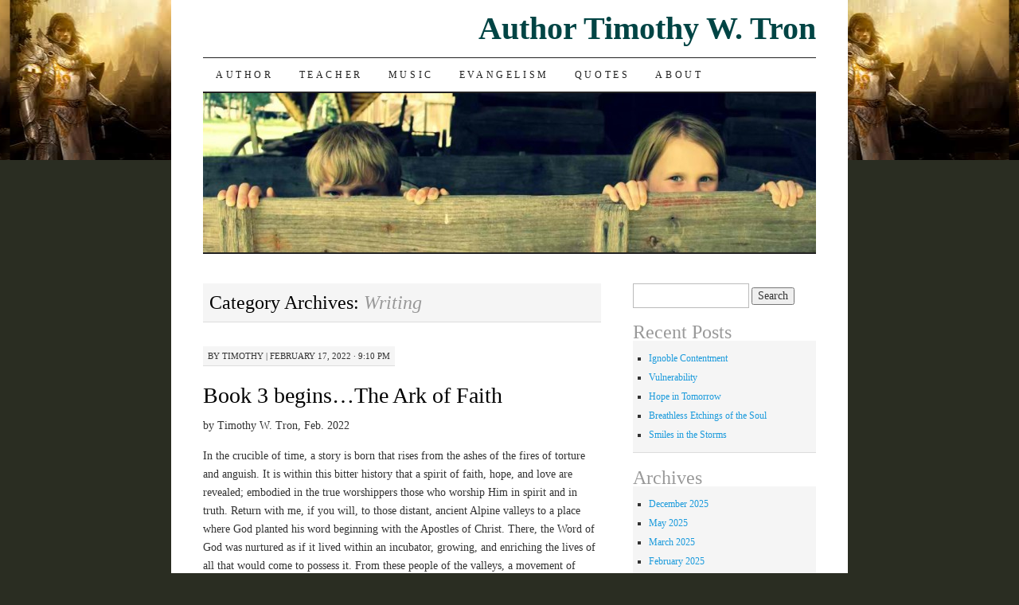

--- FILE ---
content_type: text/html; charset=UTF-8
request_url: https://timothywtron.dreamhosters.com/category/writing-2/
body_size: 47910
content:
<!DOCTYPE html>
<!--[if IE 7]>
<html id="ie7" lang="en-US" xmlns:fb="https://www.facebook.com/2008/fbml" xmlns:addthis="https://www.addthis.com/help/api-spec" >
<![endif]-->
<!--[if (gt IE 7) | (!IE)]><!-->
<html lang="en-US" xmlns:fb="https://www.facebook.com/2008/fbml" xmlns:addthis="https://www.addthis.com/help/api-spec" >
<!--<![endif]-->
<head>
<meta charset="UTF-8" />
<title>Writing Archives - Author Timothy W. Tron</title>
<link rel="profile" href="http://gmpg.org/xfn/11" />
<link rel="pingback" href="https://timothywtron.dreamhosters.com/xmlrpc.php" />
<style id="jetpack-boost-critical-css">@media all{a,body,div,em,form,h1,h2,h3,html,iframe,label,li,p,span,strong,ul{border:0;font-style:inherit;font-weight:inherit;margin:0;outline:0;padding:0;vertical-align:baseline}body{background:#fff;line-height:1}html body{text-align:left}ul{list-style:none}a img{border:0}body{padding:0 3.8%}#wrapper{max-width:850px;margin:0 auto}#container{clear:both;margin:0 auto}#wrapper #container{margin:0 4.7%}#header{float:left;width:100%}#content-box{width:100%}#content-container{width:100%}#sidebar{overflow:hidden}#footer{clear:both;width:100%}.two-column #container{max-width:770px}.two-column #content{overflow:hidden;width:64.99%}.two-column #sidebar{float:right;width:29.806%}.content-sidebar #content-container{float:left;margin:0-30.4%0 0}.content-sidebar #content{margin:0 35.1%0 0}.content-sidebar #sidebar{float:right}.alignright{display:inline;float:right;margin-left:7px}body,input,textarea{color:#333;font:14px Georgia,"Bitstream Charter",serif;line-height:1.7}#wrapper{background:#fff}p{margin-bottom:15px}ul{margin:0 0 1.7em 2.5em}ul{list-style:square}ul ul{margin-bottom:0}strong{font-weight:700}em{font-style:italic}img{height:auto;max-width:100%}input[type=text],textarea{border:1px solid #bbb}textarea{padding-left:3px;width:98%}input[type=text]{padding:3px}a{color:#1c9bdc;text-decoration:none}.screen-reader-text{position:absolute!important;clip:rect(1px 1px 1px 1px);clip:rect(1px,1px,1px,1px)}#header{margin-bottom:30px}#site-title{text-align:right}#site-title a{color:#000;font-size:40px;font-weight:700;line-height:72px;text-decoration:none}#header img{border-bottom:2px solid #222;max-width:100%;width:auto;height:auto}#nav{border:solid #222;border-width:1px 0 2px;display:block;float:left;margin:0 auto;width:100%}#nav ul{font-size:12px;list-style:none;margin:0;padding-left:0}#nav li{float:left;position:relative}#nav a{color:#222;display:block;line-height:42px;letter-spacing:.3em;padding:0 16px;text-decoration:none;text-transform:uppercase}#nav ul ul{box-shadow:0 3px 3px rgba(0,0,0,.2);-moz-box-shadow:0 3px 3px rgba(0,0,0,.2);-webkit-box-shadow:0 3px 3px rgba(0,0,0,.2);display:none;float:left;position:absolute;top:42px;left:0;width:180px;z-index:99999}#nav ul ul a{background:#222;color:#fff;width:180px;height:auto}.hentry{-ms-word-wrap:break-word;word-wrap:break-word}.page-title{background:#f5f5f5;border-bottom:1px solid #ddd;color:#000;font-size:24px;margin-bottom:30px;padding:4px 8px}.page-title span{color:#999;font-style:italic}.entry-meta{background:#f5f5f5;border-bottom:1px solid #ddd;display:inline;float:left;font-size:11px;line-height:24px;margin-bottom:10px;padding:0 6px;text-transform:uppercase}.entry-meta a{color:#333}.entry-title{clear:both;color:#000;font-size:28px;line-height:33px;margin:0 0 10px;padding:10px 0 0}.entry-title a{color:#000}.entry-content{clear:both}.entry-content a{text-decoration:underline}p img{margin-bottom:2px}.navigation{clear:both;overflow:hidden}.nav-previous{float:left;width:50%}.nav-next{float:right;text-align:right;width:50%}#nav-above{margin:0 0 1.7em}#nav-above{display:none}.sidebar-list{list-style:none;margin-left:0}.widget{font-size:12px;line-height:18px;margin:0 0 1.7em 0}.widget-title{color:#999;font-size:24px;line-height:21px;margin:0}.widget ul{background:#f5f5f5;border-bottom:1px solid #ddd;margin-left:0;padding:10px 10px 10px 20px}.widget li{padding:3px 0}.widget_search #s{width:60%}#footer{border-top:1px solid #000;padding-top:3px}}@media all{@charset "UTF-8";:where(.contact-form input[type=text],.contact-form input[type=email],.contact-form input[type=tel],.contact-form input[type=url],.contact-form textarea){border:1px solid #8c8f94;border-radius:0;box-sizing:border-box;font:inherit;padding:16px;width:100%}:where(.contact-form textarea){height:200px}.contact-form label{display:block;float:none;font-weight:700;margin-bottom:.25em}#likes-other-gravatars{background-color:#2e4453;border-width:0;box-shadow:0 0 10px #2e4453;box-shadow:0 0 10px rgba(46,68,83,.6);display:none;min-width:130px;padding:10px 10px 12px;position:absolute;z-index:1000}#likes-other-gravatars *{line-height:normal}#likes-other-gravatars .likes-text{color:#fff;font-size:12px;padding-bottom:8px}#likes-other-gravatars ul{list-style-type:none;margin:0;padding:0;text-indent:0}#likes-other-gravatars ul.wpl-avatars{display:block;max-height:190px;overflow:auto}.post-likes-widget-placeholder .button{display:none}.screen-reader-text{clip:rect(1px,1px,1px,1px);word-wrap:normal!important;border:0;-webkit-clip-path:inset(50%);clip-path:inset(50%);height:1px;margin:-1px;overflow:hidden;padding:0;position:absolute!important;width:1px}}@media all{@charset "UTF-8";.wp-block-image img{height:auto;max-width:100%;vertical-align:bottom}.wp-block-image img{box-sizing:border-box}.wp-block-image .alignright{display:table}.wp-block-image .alignright{float:right;margin:.5em 0 .5em 1em}.wp-block-image figure{margin:0}ul{box-sizing:border-box}.screen-reader-text{clip:rect(1px,1px,1px,1px);word-wrap:normal!important;border:0;-webkit-clip-path:inset(50%);clip-path:inset(50%);height:1px;margin:-1px;overflow:hidden;padding:0;position:absolute;width:1px}html :where(img[class*=wp-image-]){height:auto;max-width:100%}figure{margin:0 0 1em}}</style><meta name='robots' content='index, follow, max-image-preview:large, max-snippet:-1, max-video-preview:-1' />

	<!-- This site is optimized with the Yoast SEO plugin v26.5 - https://yoast.com/wordpress/plugins/seo/ -->
	<link rel="canonical" href="https://timothywtron.dreamhosters.com/category/writing-2/" />
	<link rel="next" href="https://timothywtron.dreamhosters.com/category/writing-2/page/2/" />
	<meta property="og:locale" content="en_US" />
	<meta property="og:type" content="article" />
	<meta property="og:title" content="Writing Archives - Author Timothy W. Tron" />
	<meta property="og:url" content="https://timothywtron.dreamhosters.com/category/writing-2/" />
	<meta property="og:site_name" content="Author Timothy W. Tron" />
	<meta name="twitter:card" content="summary_large_image" />
	<script data-jetpack-boost="ignore" type="application/ld+json" class="yoast-schema-graph">{"@context":"https://schema.org","@graph":[{"@type":"CollectionPage","@id":"https://timothywtron.dreamhosters.com/category/writing-2/","url":"https://timothywtron.dreamhosters.com/category/writing-2/","name":"Writing Archives - Author Timothy W. Tron","isPartOf":{"@id":"https://timothywtron.dreamhosters.com/#website"},"breadcrumb":{"@id":"https://timothywtron.dreamhosters.com/category/writing-2/#breadcrumb"},"inLanguage":"en-US"},{"@type":"BreadcrumbList","@id":"https://timothywtron.dreamhosters.com/category/writing-2/#breadcrumb","itemListElement":[{"@type":"ListItem","position":1,"name":"Home","item":"https://timothywtron.dreamhosters.com/"},{"@type":"ListItem","position":2,"name":"Writing"}]},{"@type":"WebSite","@id":"https://timothywtron.dreamhosters.com/#website","url":"https://timothywtron.dreamhosters.com/","name":"Author Timothy W. Tron","description":"I Humble Myself Before God...","publisher":{"@id":"https://timothywtron.dreamhosters.com/#/schema/person/33d2952cc5f08bdaa86d361156b4cb62"},"potentialAction":[{"@type":"SearchAction","target":{"@type":"EntryPoint","urlTemplate":"https://timothywtron.dreamhosters.com/?s={search_term_string}"},"query-input":{"@type":"PropertyValueSpecification","valueRequired":true,"valueName":"search_term_string"}}],"inLanguage":"en-US"},{"@type":["Person","Organization"],"@id":"https://timothywtron.dreamhosters.com/#/schema/person/33d2952cc5f08bdaa86d361156b4cb62","name":"Timothy","image":{"@type":"ImageObject","inLanguage":"en-US","@id":"https://timothywtron.dreamhosters.com/#/schema/person/image/","url":"https://i0.wp.com/timothywtron.dreamhosters.com/wp-content/uploads/2022/05/FB_IMG_1652353007390.jpg?fit=808%2C743&ssl=1","contentUrl":"https://i0.wp.com/timothywtron.dreamhosters.com/wp-content/uploads/2022/05/FB_IMG_1652353007390.jpg?fit=808%2C743&ssl=1","width":808,"height":743,"caption":"Timothy"},"logo":{"@id":"https://timothywtron.dreamhosters.com/#/schema/person/image/"},"description":"Timothy W. Tron currently lives near Collettsville, North Carolina, with his wife, Sheryl, and son, Jonathan. He was born in Evansville, Indiana, and spent the next sixteen years in southern Indiana, living in mostly rural areas around the historic small towns of New Harmony and Newburgh. There he established his love for the country, which would eventually lead him back to his roots after graduating college. Along the way, he rediscovered his long-lost joy for writing and soon found God leading him to begin authoring a book, based loosely on the history of his ancestors.","sameAs":["http://www.timothywtron.com","https://www.facebook.com/twtron/","https://www.instagram.com/author_t_tron/"]}]}</script>
	<!-- / Yoast SEO plugin. -->


<link rel='dns-prefetch' href='//secure.gravatar.com' />
<link rel='dns-prefetch' href='//s7.addthis.com' />
<link rel='dns-prefetch' href='//stats.wp.com' />
<link rel='dns-prefetch' href='//widgets.wp.com' />
<link rel='dns-prefetch' href='//s0.wp.com' />
<link rel='dns-prefetch' href='//0.gravatar.com' />
<link rel='dns-prefetch' href='//1.gravatar.com' />
<link rel='dns-prefetch' href='//2.gravatar.com' />
<link rel='dns-prefetch' href='//jetpack.wordpress.com' />
<link rel='dns-prefetch' href='//public-api.wordpress.com' />
<link rel='preconnect' href='//i0.wp.com' />
<link rel='preconnect' href='//c0.wp.com' />
<link rel="alternate" type="application/rss+xml" title="Author Timothy W. Tron &raquo; Feed" href="https://timothywtron.dreamhosters.com/feed/" />
<link rel="alternate" type="application/rss+xml" title="Author Timothy W. Tron &raquo; Comments Feed" href="https://timothywtron.dreamhosters.com/comments/feed/" />
<link rel="alternate" type="application/rss+xml" title="Author Timothy W. Tron &raquo; Writing Category Feed" href="https://timothywtron.dreamhosters.com/category/writing-2/feed/" />
<style id='wp-img-auto-sizes-contain-inline-css' type='text/css'>
img:is([sizes=auto i],[sizes^="auto," i]){contain-intrinsic-size:3000px 1500px}
/*# sourceURL=wp-img-auto-sizes-contain-inline-css */
</style>
<noscript><link rel='stylesheet' id='the-neverending-homepage-css' href='https://c0.wp.com/p/jetpack/15.3.1/modules/infinite-scroll/infinity.css' type='text/css' media='all' />
</noscript><link rel='stylesheet' id='the-neverending-homepage-css' href='https://c0.wp.com/p/jetpack/15.3.1/modules/infinite-scroll/infinity.css' type='text/css' media="not all" data-media="all" onload="this.media=this.dataset.media; delete this.dataset.media; this.removeAttribute( 'onload' );" />
<style id='wp-emoji-styles-inline-css' type='text/css'>

	img.wp-smiley, img.emoji {
		display: inline !important;
		border: none !important;
		box-shadow: none !important;
		height: 1em !important;
		width: 1em !important;
		margin: 0 0.07em !important;
		vertical-align: -0.1em !important;
		background: none !important;
		padding: 0 !important;
	}
/*# sourceURL=wp-emoji-styles-inline-css */
</style>
<style id='wp-block-library-inline-css' type='text/css'>
:root{--wp-block-synced-color:#7a00df;--wp-block-synced-color--rgb:122,0,223;--wp-bound-block-color:var(--wp-block-synced-color);--wp-editor-canvas-background:#ddd;--wp-admin-theme-color:#007cba;--wp-admin-theme-color--rgb:0,124,186;--wp-admin-theme-color-darker-10:#006ba1;--wp-admin-theme-color-darker-10--rgb:0,107,160.5;--wp-admin-theme-color-darker-20:#005a87;--wp-admin-theme-color-darker-20--rgb:0,90,135;--wp-admin-border-width-focus:2px}@media (min-resolution:192dpi){:root{--wp-admin-border-width-focus:1.5px}}.wp-element-button{cursor:pointer}:root .has-very-light-gray-background-color{background-color:#eee}:root .has-very-dark-gray-background-color{background-color:#313131}:root .has-very-light-gray-color{color:#eee}:root .has-very-dark-gray-color{color:#313131}:root .has-vivid-green-cyan-to-vivid-cyan-blue-gradient-background{background:linear-gradient(135deg,#00d084,#0693e3)}:root .has-purple-crush-gradient-background{background:linear-gradient(135deg,#34e2e4,#4721fb 50%,#ab1dfe)}:root .has-hazy-dawn-gradient-background{background:linear-gradient(135deg,#faaca8,#dad0ec)}:root .has-subdued-olive-gradient-background{background:linear-gradient(135deg,#fafae1,#67a671)}:root .has-atomic-cream-gradient-background{background:linear-gradient(135deg,#fdd79a,#004a59)}:root .has-nightshade-gradient-background{background:linear-gradient(135deg,#330968,#31cdcf)}:root .has-midnight-gradient-background{background:linear-gradient(135deg,#020381,#2874fc)}:root{--wp--preset--font-size--normal:16px;--wp--preset--font-size--huge:42px}.has-regular-font-size{font-size:1em}.has-larger-font-size{font-size:2.625em}.has-normal-font-size{font-size:var(--wp--preset--font-size--normal)}.has-huge-font-size{font-size:var(--wp--preset--font-size--huge)}.has-text-align-center{text-align:center}.has-text-align-left{text-align:left}.has-text-align-right{text-align:right}.has-fit-text{white-space:nowrap!important}#end-resizable-editor-section{display:none}.aligncenter{clear:both}.items-justified-left{justify-content:flex-start}.items-justified-center{justify-content:center}.items-justified-right{justify-content:flex-end}.items-justified-space-between{justify-content:space-between}.screen-reader-text{border:0;clip-path:inset(50%);height:1px;margin:-1px;overflow:hidden;padding:0;position:absolute;width:1px;word-wrap:normal!important}.screen-reader-text:focus{background-color:#ddd;clip-path:none;color:#444;display:block;font-size:1em;height:auto;left:5px;line-height:normal;padding:15px 23px 14px;text-decoration:none;top:5px;width:auto;z-index:100000}html :where(.has-border-color){border-style:solid}html :where([style*=border-top-color]){border-top-style:solid}html :where([style*=border-right-color]){border-right-style:solid}html :where([style*=border-bottom-color]){border-bottom-style:solid}html :where([style*=border-left-color]){border-left-style:solid}html :where([style*=border-width]){border-style:solid}html :where([style*=border-top-width]){border-top-style:solid}html :where([style*=border-right-width]){border-right-style:solid}html :where([style*=border-bottom-width]){border-bottom-style:solid}html :where([style*=border-left-width]){border-left-style:solid}html :where(img[class*=wp-image-]){height:auto;max-width:100%}:where(figure){margin:0 0 1em}html :where(.is-position-sticky){--wp-admin--admin-bar--position-offset:var(--wp-admin--admin-bar--height,0px)}@media screen and (max-width:600px){html :where(.is-position-sticky){--wp-admin--admin-bar--position-offset:0px}}

/*# sourceURL=wp-block-library-inline-css */
</style><style id='wp-block-image-inline-css' type='text/css'>
.wp-block-image>a,.wp-block-image>figure>a{display:inline-block}.wp-block-image img{box-sizing:border-box;height:auto;max-width:100%;vertical-align:bottom}@media not (prefers-reduced-motion){.wp-block-image img.hide{visibility:hidden}.wp-block-image img.show{animation:show-content-image .4s}}.wp-block-image[style*=border-radius] img,.wp-block-image[style*=border-radius]>a{border-radius:inherit}.wp-block-image.has-custom-border img{box-sizing:border-box}.wp-block-image.aligncenter{text-align:center}.wp-block-image.alignfull>a,.wp-block-image.alignwide>a{width:100%}.wp-block-image.alignfull img,.wp-block-image.alignwide img{height:auto;width:100%}.wp-block-image .aligncenter,.wp-block-image .alignleft,.wp-block-image .alignright,.wp-block-image.aligncenter,.wp-block-image.alignleft,.wp-block-image.alignright{display:table}.wp-block-image .aligncenter>figcaption,.wp-block-image .alignleft>figcaption,.wp-block-image .alignright>figcaption,.wp-block-image.aligncenter>figcaption,.wp-block-image.alignleft>figcaption,.wp-block-image.alignright>figcaption{caption-side:bottom;display:table-caption}.wp-block-image .alignleft{float:left;margin:.5em 1em .5em 0}.wp-block-image .alignright{float:right;margin:.5em 0 .5em 1em}.wp-block-image .aligncenter{margin-left:auto;margin-right:auto}.wp-block-image :where(figcaption){margin-bottom:1em;margin-top:.5em}.wp-block-image.is-style-circle-mask img{border-radius:9999px}@supports ((-webkit-mask-image:none) or (mask-image:none)) or (-webkit-mask-image:none){.wp-block-image.is-style-circle-mask img{border-radius:0;-webkit-mask-image:url('data:image/svg+xml;utf8,<svg viewBox="0 0 100 100" xmlns="http://www.w3.org/2000/svg"><circle cx="50" cy="50" r="50"/></svg>');mask-image:url('data:image/svg+xml;utf8,<svg viewBox="0 0 100 100" xmlns="http://www.w3.org/2000/svg"><circle cx="50" cy="50" r="50"/></svg>');mask-mode:alpha;-webkit-mask-position:center;mask-position:center;-webkit-mask-repeat:no-repeat;mask-repeat:no-repeat;-webkit-mask-size:contain;mask-size:contain}}:root :where(.wp-block-image.is-style-rounded img,.wp-block-image .is-style-rounded img){border-radius:9999px}.wp-block-image figure{margin:0}.wp-lightbox-container{display:flex;flex-direction:column;position:relative}.wp-lightbox-container img{cursor:zoom-in}.wp-lightbox-container img:hover+button{opacity:1}.wp-lightbox-container button{align-items:center;backdrop-filter:blur(16px) saturate(180%);background-color:#5a5a5a40;border:none;border-radius:4px;cursor:zoom-in;display:flex;height:20px;justify-content:center;opacity:0;padding:0;position:absolute;right:16px;text-align:center;top:16px;width:20px;z-index:100}@media not (prefers-reduced-motion){.wp-lightbox-container button{transition:opacity .2s ease}}.wp-lightbox-container button:focus-visible{outline:3px auto #5a5a5a40;outline:3px auto -webkit-focus-ring-color;outline-offset:3px}.wp-lightbox-container button:hover{cursor:pointer;opacity:1}.wp-lightbox-container button:focus{opacity:1}.wp-lightbox-container button:focus,.wp-lightbox-container button:hover,.wp-lightbox-container button:not(:hover):not(:active):not(.has-background){background-color:#5a5a5a40;border:none}.wp-lightbox-overlay{box-sizing:border-box;cursor:zoom-out;height:100vh;left:0;overflow:hidden;position:fixed;top:0;visibility:hidden;width:100%;z-index:100000}.wp-lightbox-overlay .close-button{align-items:center;cursor:pointer;display:flex;justify-content:center;min-height:40px;min-width:40px;padding:0;position:absolute;right:calc(env(safe-area-inset-right) + 16px);top:calc(env(safe-area-inset-top) + 16px);z-index:5000000}.wp-lightbox-overlay .close-button:focus,.wp-lightbox-overlay .close-button:hover,.wp-lightbox-overlay .close-button:not(:hover):not(:active):not(.has-background){background:none;border:none}.wp-lightbox-overlay .lightbox-image-container{height:var(--wp--lightbox-container-height);left:50%;overflow:hidden;position:absolute;top:50%;transform:translate(-50%,-50%);transform-origin:top left;width:var(--wp--lightbox-container-width);z-index:9999999999}.wp-lightbox-overlay .wp-block-image{align-items:center;box-sizing:border-box;display:flex;height:100%;justify-content:center;margin:0;position:relative;transform-origin:0 0;width:100%;z-index:3000000}.wp-lightbox-overlay .wp-block-image img{height:var(--wp--lightbox-image-height);min-height:var(--wp--lightbox-image-height);min-width:var(--wp--lightbox-image-width);width:var(--wp--lightbox-image-width)}.wp-lightbox-overlay .wp-block-image figcaption{display:none}.wp-lightbox-overlay button{background:none;border:none}.wp-lightbox-overlay .scrim{background-color:#fff;height:100%;opacity:.9;position:absolute;width:100%;z-index:2000000}.wp-lightbox-overlay.active{visibility:visible}@media not (prefers-reduced-motion){.wp-lightbox-overlay.active{animation:turn-on-visibility .25s both}.wp-lightbox-overlay.active img{animation:turn-on-visibility .35s both}.wp-lightbox-overlay.show-closing-animation:not(.active){animation:turn-off-visibility .35s both}.wp-lightbox-overlay.show-closing-animation:not(.active) img{animation:turn-off-visibility .25s both}.wp-lightbox-overlay.zoom.active{animation:none;opacity:1;visibility:visible}.wp-lightbox-overlay.zoom.active .lightbox-image-container{animation:lightbox-zoom-in .4s}.wp-lightbox-overlay.zoom.active .lightbox-image-container img{animation:none}.wp-lightbox-overlay.zoom.active .scrim{animation:turn-on-visibility .4s forwards}.wp-lightbox-overlay.zoom.show-closing-animation:not(.active){animation:none}.wp-lightbox-overlay.zoom.show-closing-animation:not(.active) .lightbox-image-container{animation:lightbox-zoom-out .4s}.wp-lightbox-overlay.zoom.show-closing-animation:not(.active) .lightbox-image-container img{animation:none}.wp-lightbox-overlay.zoom.show-closing-animation:not(.active) .scrim{animation:turn-off-visibility .4s forwards}}@keyframes show-content-image{0%{visibility:hidden}99%{visibility:hidden}to{visibility:visible}}@keyframes turn-on-visibility{0%{opacity:0}to{opacity:1}}@keyframes turn-off-visibility{0%{opacity:1;visibility:visible}99%{opacity:0;visibility:visible}to{opacity:0;visibility:hidden}}@keyframes lightbox-zoom-in{0%{transform:translate(calc((-100vw + var(--wp--lightbox-scrollbar-width))/2 + var(--wp--lightbox-initial-left-position)),calc(-50vh + var(--wp--lightbox-initial-top-position))) scale(var(--wp--lightbox-scale))}to{transform:translate(-50%,-50%) scale(1)}}@keyframes lightbox-zoom-out{0%{transform:translate(-50%,-50%) scale(1);visibility:visible}99%{visibility:visible}to{transform:translate(calc((-100vw + var(--wp--lightbox-scrollbar-width))/2 + var(--wp--lightbox-initial-left-position)),calc(-50vh + var(--wp--lightbox-initial-top-position))) scale(var(--wp--lightbox-scale));visibility:hidden}}
/*# sourceURL=https://c0.wp.com/c/6.9/wp-includes/blocks/image/style.min.css */
</style>
<style id='wp-block-paragraph-inline-css' type='text/css'>
.is-small-text{font-size:.875em}.is-regular-text{font-size:1em}.is-large-text{font-size:2.25em}.is-larger-text{font-size:3em}.has-drop-cap:not(:focus):first-letter{float:left;font-size:8.4em;font-style:normal;font-weight:100;line-height:.68;margin:.05em .1em 0 0;text-transform:uppercase}body.rtl .has-drop-cap:not(:focus):first-letter{float:none;margin-left:.1em}p.has-drop-cap.has-background{overflow:hidden}:root :where(p.has-background){padding:1.25em 2.375em}:where(p.has-text-color:not(.has-link-color)) a{color:inherit}p.has-text-align-left[style*="writing-mode:vertical-lr"],p.has-text-align-right[style*="writing-mode:vertical-rl"]{rotate:180deg}
/*# sourceURL=https://c0.wp.com/c/6.9/wp-includes/blocks/paragraph/style.min.css */
</style>
<style id='global-styles-inline-css' type='text/css'>
:root{--wp--preset--aspect-ratio--square: 1;--wp--preset--aspect-ratio--4-3: 4/3;--wp--preset--aspect-ratio--3-4: 3/4;--wp--preset--aspect-ratio--3-2: 3/2;--wp--preset--aspect-ratio--2-3: 2/3;--wp--preset--aspect-ratio--16-9: 16/9;--wp--preset--aspect-ratio--9-16: 9/16;--wp--preset--color--black: #000000;--wp--preset--color--cyan-bluish-gray: #abb8c3;--wp--preset--color--white: #ffffff;--wp--preset--color--pale-pink: #f78da7;--wp--preset--color--vivid-red: #cf2e2e;--wp--preset--color--luminous-vivid-orange: #ff6900;--wp--preset--color--luminous-vivid-amber: #fcb900;--wp--preset--color--light-green-cyan: #7bdcb5;--wp--preset--color--vivid-green-cyan: #00d084;--wp--preset--color--pale-cyan-blue: #8ed1fc;--wp--preset--color--vivid-cyan-blue: #0693e3;--wp--preset--color--vivid-purple: #9b51e0;--wp--preset--gradient--vivid-cyan-blue-to-vivid-purple: linear-gradient(135deg,rgb(6,147,227) 0%,rgb(155,81,224) 100%);--wp--preset--gradient--light-green-cyan-to-vivid-green-cyan: linear-gradient(135deg,rgb(122,220,180) 0%,rgb(0,208,130) 100%);--wp--preset--gradient--luminous-vivid-amber-to-luminous-vivid-orange: linear-gradient(135deg,rgb(252,185,0) 0%,rgb(255,105,0) 100%);--wp--preset--gradient--luminous-vivid-orange-to-vivid-red: linear-gradient(135deg,rgb(255,105,0) 0%,rgb(207,46,46) 100%);--wp--preset--gradient--very-light-gray-to-cyan-bluish-gray: linear-gradient(135deg,rgb(238,238,238) 0%,rgb(169,184,195) 100%);--wp--preset--gradient--cool-to-warm-spectrum: linear-gradient(135deg,rgb(74,234,220) 0%,rgb(151,120,209) 20%,rgb(207,42,186) 40%,rgb(238,44,130) 60%,rgb(251,105,98) 80%,rgb(254,248,76) 100%);--wp--preset--gradient--blush-light-purple: linear-gradient(135deg,rgb(255,206,236) 0%,rgb(152,150,240) 100%);--wp--preset--gradient--blush-bordeaux: linear-gradient(135deg,rgb(254,205,165) 0%,rgb(254,45,45) 50%,rgb(107,0,62) 100%);--wp--preset--gradient--luminous-dusk: linear-gradient(135deg,rgb(255,203,112) 0%,rgb(199,81,192) 50%,rgb(65,88,208) 100%);--wp--preset--gradient--pale-ocean: linear-gradient(135deg,rgb(255,245,203) 0%,rgb(182,227,212) 50%,rgb(51,167,181) 100%);--wp--preset--gradient--electric-grass: linear-gradient(135deg,rgb(202,248,128) 0%,rgb(113,206,126) 100%);--wp--preset--gradient--midnight: linear-gradient(135deg,rgb(2,3,129) 0%,rgb(40,116,252) 100%);--wp--preset--font-size--small: 13px;--wp--preset--font-size--medium: 20px;--wp--preset--font-size--large: 36px;--wp--preset--font-size--x-large: 42px;--wp--preset--spacing--20: 0.44rem;--wp--preset--spacing--30: 0.67rem;--wp--preset--spacing--40: 1rem;--wp--preset--spacing--50: 1.5rem;--wp--preset--spacing--60: 2.25rem;--wp--preset--spacing--70: 3.38rem;--wp--preset--spacing--80: 5.06rem;--wp--preset--shadow--natural: 6px 6px 9px rgba(0, 0, 0, 0.2);--wp--preset--shadow--deep: 12px 12px 50px rgba(0, 0, 0, 0.4);--wp--preset--shadow--sharp: 6px 6px 0px rgba(0, 0, 0, 0.2);--wp--preset--shadow--outlined: 6px 6px 0px -3px rgb(255, 255, 255), 6px 6px rgb(0, 0, 0);--wp--preset--shadow--crisp: 6px 6px 0px rgb(0, 0, 0);}:where(.is-layout-flex){gap: 0.5em;}:where(.is-layout-grid){gap: 0.5em;}body .is-layout-flex{display: flex;}.is-layout-flex{flex-wrap: wrap;align-items: center;}.is-layout-flex > :is(*, div){margin: 0;}body .is-layout-grid{display: grid;}.is-layout-grid > :is(*, div){margin: 0;}:where(.wp-block-columns.is-layout-flex){gap: 2em;}:where(.wp-block-columns.is-layout-grid){gap: 2em;}:where(.wp-block-post-template.is-layout-flex){gap: 1.25em;}:where(.wp-block-post-template.is-layout-grid){gap: 1.25em;}.has-black-color{color: var(--wp--preset--color--black) !important;}.has-cyan-bluish-gray-color{color: var(--wp--preset--color--cyan-bluish-gray) !important;}.has-white-color{color: var(--wp--preset--color--white) !important;}.has-pale-pink-color{color: var(--wp--preset--color--pale-pink) !important;}.has-vivid-red-color{color: var(--wp--preset--color--vivid-red) !important;}.has-luminous-vivid-orange-color{color: var(--wp--preset--color--luminous-vivid-orange) !important;}.has-luminous-vivid-amber-color{color: var(--wp--preset--color--luminous-vivid-amber) !important;}.has-light-green-cyan-color{color: var(--wp--preset--color--light-green-cyan) !important;}.has-vivid-green-cyan-color{color: var(--wp--preset--color--vivid-green-cyan) !important;}.has-pale-cyan-blue-color{color: var(--wp--preset--color--pale-cyan-blue) !important;}.has-vivid-cyan-blue-color{color: var(--wp--preset--color--vivid-cyan-blue) !important;}.has-vivid-purple-color{color: var(--wp--preset--color--vivid-purple) !important;}.has-black-background-color{background-color: var(--wp--preset--color--black) !important;}.has-cyan-bluish-gray-background-color{background-color: var(--wp--preset--color--cyan-bluish-gray) !important;}.has-white-background-color{background-color: var(--wp--preset--color--white) !important;}.has-pale-pink-background-color{background-color: var(--wp--preset--color--pale-pink) !important;}.has-vivid-red-background-color{background-color: var(--wp--preset--color--vivid-red) !important;}.has-luminous-vivid-orange-background-color{background-color: var(--wp--preset--color--luminous-vivid-orange) !important;}.has-luminous-vivid-amber-background-color{background-color: var(--wp--preset--color--luminous-vivid-amber) !important;}.has-light-green-cyan-background-color{background-color: var(--wp--preset--color--light-green-cyan) !important;}.has-vivid-green-cyan-background-color{background-color: var(--wp--preset--color--vivid-green-cyan) !important;}.has-pale-cyan-blue-background-color{background-color: var(--wp--preset--color--pale-cyan-blue) !important;}.has-vivid-cyan-blue-background-color{background-color: var(--wp--preset--color--vivid-cyan-blue) !important;}.has-vivid-purple-background-color{background-color: var(--wp--preset--color--vivid-purple) !important;}.has-black-border-color{border-color: var(--wp--preset--color--black) !important;}.has-cyan-bluish-gray-border-color{border-color: var(--wp--preset--color--cyan-bluish-gray) !important;}.has-white-border-color{border-color: var(--wp--preset--color--white) !important;}.has-pale-pink-border-color{border-color: var(--wp--preset--color--pale-pink) !important;}.has-vivid-red-border-color{border-color: var(--wp--preset--color--vivid-red) !important;}.has-luminous-vivid-orange-border-color{border-color: var(--wp--preset--color--luminous-vivid-orange) !important;}.has-luminous-vivid-amber-border-color{border-color: var(--wp--preset--color--luminous-vivid-amber) !important;}.has-light-green-cyan-border-color{border-color: var(--wp--preset--color--light-green-cyan) !important;}.has-vivid-green-cyan-border-color{border-color: var(--wp--preset--color--vivid-green-cyan) !important;}.has-pale-cyan-blue-border-color{border-color: var(--wp--preset--color--pale-cyan-blue) !important;}.has-vivid-cyan-blue-border-color{border-color: var(--wp--preset--color--vivid-cyan-blue) !important;}.has-vivid-purple-border-color{border-color: var(--wp--preset--color--vivid-purple) !important;}.has-vivid-cyan-blue-to-vivid-purple-gradient-background{background: var(--wp--preset--gradient--vivid-cyan-blue-to-vivid-purple) !important;}.has-light-green-cyan-to-vivid-green-cyan-gradient-background{background: var(--wp--preset--gradient--light-green-cyan-to-vivid-green-cyan) !important;}.has-luminous-vivid-amber-to-luminous-vivid-orange-gradient-background{background: var(--wp--preset--gradient--luminous-vivid-amber-to-luminous-vivid-orange) !important;}.has-luminous-vivid-orange-to-vivid-red-gradient-background{background: var(--wp--preset--gradient--luminous-vivid-orange-to-vivid-red) !important;}.has-very-light-gray-to-cyan-bluish-gray-gradient-background{background: var(--wp--preset--gradient--very-light-gray-to-cyan-bluish-gray) !important;}.has-cool-to-warm-spectrum-gradient-background{background: var(--wp--preset--gradient--cool-to-warm-spectrum) !important;}.has-blush-light-purple-gradient-background{background: var(--wp--preset--gradient--blush-light-purple) !important;}.has-blush-bordeaux-gradient-background{background: var(--wp--preset--gradient--blush-bordeaux) !important;}.has-luminous-dusk-gradient-background{background: var(--wp--preset--gradient--luminous-dusk) !important;}.has-pale-ocean-gradient-background{background: var(--wp--preset--gradient--pale-ocean) !important;}.has-electric-grass-gradient-background{background: var(--wp--preset--gradient--electric-grass) !important;}.has-midnight-gradient-background{background: var(--wp--preset--gradient--midnight) !important;}.has-small-font-size{font-size: var(--wp--preset--font-size--small) !important;}.has-medium-font-size{font-size: var(--wp--preset--font-size--medium) !important;}.has-large-font-size{font-size: var(--wp--preset--font-size--large) !important;}.has-x-large-font-size{font-size: var(--wp--preset--font-size--x-large) !important;}
/*# sourceURL=global-styles-inline-css */
</style>

<style id='classic-theme-styles-inline-css' type='text/css'>
/*! This file is auto-generated */
.wp-block-button__link{color:#fff;background-color:#32373c;border-radius:9999px;box-shadow:none;text-decoration:none;padding:calc(.667em + 2px) calc(1.333em + 2px);font-size:1.125em}.wp-block-file__button{background:#32373c;color:#fff;text-decoration:none}
/*# sourceURL=/wp-includes/css/classic-themes.min.css */
</style>
<noscript><link rel='stylesheet' id='contact-form-7-css' href='https://timothywtron.dreamhosters.com/wp-content/plugins/contact-form-7/includes/css/styles.css?ver=6.1.4' type='text/css' media='all' />
</noscript><link rel='stylesheet' id='contact-form-7-css' href='https://timothywtron.dreamhosters.com/wp-content/plugins/contact-form-7/includes/css/styles.css?ver=6.1.4' type='text/css' media="not all" data-media="all" onload="this.media=this.dataset.media; delete this.dataset.media; this.removeAttribute( 'onload' );" />
<noscript><link rel='stylesheet' id='share-on-diaspora-css' href='https://timothywtron.dreamhosters.com/wp-content/plugins/share-on-diaspora/share-on-diaspora-css.php?ver=6.9' type='text/css' media='all' />
</noscript><link rel='stylesheet' id='share-on-diaspora-css' href='https://timothywtron.dreamhosters.com/wp-content/plugins/share-on-diaspora/share-on-diaspora-css.php?ver=6.9' type='text/css' media="not all" data-media="all" onload="this.media=this.dataset.media; delete this.dataset.media; this.removeAttribute( 'onload' );" />
<noscript><link rel='stylesheet' id='stcr-style-css' href='https://timothywtron.dreamhosters.com/wp-content/plugins/subscribe-to-comments-reloaded/includes/css/stcr-style.css?ver=6.9' type='text/css' media='all' />
</noscript><link rel='stylesheet' id='stcr-style-css' href='https://timothywtron.dreamhosters.com/wp-content/plugins/subscribe-to-comments-reloaded/includes/css/stcr-style.css?ver=6.9' type='text/css' media="not all" data-media="all" onload="this.media=this.dataset.media; delete this.dataset.media; this.removeAttribute( 'onload' );" />
<noscript><link rel='stylesheet' id='wp125style-css' href='https://timothywtron.dreamhosters.com/wp-content/plugins/wp125/wp125.css?ver=6.9' type='text/css' media='all' />
</noscript><link rel='stylesheet' id='wp125style-css' href='https://timothywtron.dreamhosters.com/wp-content/plugins/wp125/wp125.css?ver=6.9' type='text/css' media="not all" data-media="all" onload="this.media=this.dataset.media; delete this.dataset.media; this.removeAttribute( 'onload' );" />
<noscript><link rel='stylesheet' id='mbt-style-css' href='https://timothywtron.dreamhosters.com/wp-content/plugins/mybooktable/css/frontend-style.css?ver=3.5.5' type='text/css' media='all' />
</noscript><link rel='stylesheet' id='mbt-style-css' href='https://timothywtron.dreamhosters.com/wp-content/plugins/mybooktable/css/frontend-style.css?ver=3.5.5' type='text/css' media="not all" data-media="all" onload="this.media=this.dataset.media; delete this.dataset.media; this.removeAttribute( 'onload' );" />
<noscript><link rel='stylesheet' id='mbt-style-pack-css' href='https://timothywtron.dreamhosters.com/wp-content/plugins/mybooktable/styles/silver/style.css?ver=3.5.5' type='text/css' media='all' />
</noscript><link rel='stylesheet' id='mbt-style-pack-css' href='https://timothywtron.dreamhosters.com/wp-content/plugins/mybooktable/styles/silver/style.css?ver=3.5.5' type='text/css' media="not all" data-media="all" onload="this.media=this.dataset.media; delete this.dataset.media; this.removeAttribute( 'onload' );" />
<noscript><link rel='stylesheet' id='pilcrow-css' href='https://timothywtron.dreamhosters.com/wp-content/themes/pilcrow/style.css?ver=6.9' type='text/css' media='all' />
</noscript><link rel='stylesheet' id='pilcrow-css' href='https://timothywtron.dreamhosters.com/wp-content/themes/pilcrow/style.css?ver=6.9' type='text/css' media="not all" data-media="all" onload="this.media=this.dataset.media; delete this.dataset.media; this.removeAttribute( 'onload' );" />
<noscript><link rel='stylesheet' id='jetpack_likes-css' href='https://c0.wp.com/p/jetpack/15.3.1/modules/likes/style.css' type='text/css' media='all' />
</noscript><link rel='stylesheet' id='jetpack_likes-css' href='https://c0.wp.com/p/jetpack/15.3.1/modules/likes/style.css' type='text/css' media="not all" data-media="all" onload="this.media=this.dataset.media; delete this.dataset.media; this.removeAttribute( 'onload' );" />
<noscript><link rel='stylesheet' id='jetpack-subscriptions-css' href='https://c0.wp.com/p/jetpack/15.3.1/_inc/build/subscriptions/subscriptions.min.css' type='text/css' media='all' />
</noscript><link rel='stylesheet' id='jetpack-subscriptions-css' href='https://c0.wp.com/p/jetpack/15.3.1/_inc/build/subscriptions/subscriptions.min.css' type='text/css' media="not all" data-media="all" onload="this.media=this.dataset.media; delete this.dataset.media; this.removeAttribute( 'onload' );" />
<noscript><link rel='stylesheet' id='addthis_all_pages-css' href='https://timothywtron.dreamhosters.com/wp-content/plugins/addthis/frontend/build/addthis_wordpress_public.min.css?ver=6.9' type='text/css' media='all' />
</noscript><link rel='stylesheet' id='addthis_all_pages-css' href='https://timothywtron.dreamhosters.com/wp-content/plugins/addthis/frontend/build/addthis_wordpress_public.min.css?ver=6.9' type='text/css' media="not all" data-media="all" onload="this.media=this.dataset.media; delete this.dataset.media; this.removeAttribute( 'onload' );" />
<noscript><link rel='stylesheet' id='sharedaddy-css' href='https://c0.wp.com/p/jetpack/15.3.1/modules/sharedaddy/sharing.css' type='text/css' media='all' />
</noscript><link rel='stylesheet' id='sharedaddy-css' href='https://c0.wp.com/p/jetpack/15.3.1/modules/sharedaddy/sharing.css' type='text/css' media="not all" data-media="all" onload="this.media=this.dataset.media; delete this.dataset.media; this.removeAttribute( 'onload' );" />
<noscript><link rel='stylesheet' id='social-logos-css' href='https://c0.wp.com/p/jetpack/15.3.1/_inc/social-logos/social-logos.min.css' type='text/css' media='all' />
</noscript><link rel='stylesheet' id='social-logos-css' href='https://c0.wp.com/p/jetpack/15.3.1/_inc/social-logos/social-logos.min.css' type='text/css' media="not all" data-media="all" onload="this.media=this.dataset.media; delete this.dataset.media; this.removeAttribute( 'onload' );" />
<noscript><link rel='stylesheet' id='mediaelementjs-styles-css' href='https://timothywtron.dreamhosters.com/wp-content/plugins/media-element-html5-video-and-audio-player/mediaelement/v4/mediaelementplayer.min.css?ver=6.9' type='text/css' media='all' />
</noscript><link rel='stylesheet' id='mediaelementjs-styles-css' href='https://timothywtron.dreamhosters.com/wp-content/plugins/media-element-html5-video-and-audio-player/mediaelement/v4/mediaelementplayer.min.css?ver=6.9' type='text/css' media="not all" data-media="all" onload="this.media=this.dataset.media; delete this.dataset.media; this.removeAttribute( 'onload' );" />
<noscript><link rel='stylesheet' id='mediaelementjs-styles-legacy-css' href='https://timothywtron.dreamhosters.com/wp-content/plugins/media-element-html5-video-and-audio-player/mediaelement/v4/mediaelementplayer-legacy.min.css?ver=6.9' type='text/css' media='all' />
</noscript><link rel='stylesheet' id='mediaelementjs-styles-legacy-css' href='https://timothywtron.dreamhosters.com/wp-content/plugins/media-element-html5-video-and-audio-player/mediaelement/v4/mediaelementplayer-legacy.min.css?ver=6.9' type='text/css' media="not all" data-media="all" onload="this.media=this.dataset.media; delete this.dataset.media; this.removeAttribute( 'onload' );" />



<link rel="https://api.w.org/" href="https://timothywtron.dreamhosters.com/wp-json/" /><link rel="alternate" title="JSON" type="application/json" href="https://timothywtron.dreamhosters.com/wp-json/wp/v2/categories/208" /><link rel="EditURI" type="application/rsd+xml" title="RSD" href="https://timothywtron.dreamhosters.com/xmlrpc.php?rsd" />
<meta name="generator" content="WordPress 6.9" />
	<style>img#wpstats{display:none}</style>
			<style type="text/css">
	.mbt-book .mbt-book-buybuttons .mbt-book-buybutton img { width: 172px; height: 30px; } .mbt-book .mbt-book-buybuttons .mbt-book-buybutton { padding: 4px 8px 0px 0px; }.mbt-book-archive .mbt-book .mbt-book-buybuttons .mbt-book-buybutton img { width: 172px; height: 30px; } .mbt-book-archive .mbt-book .mbt-book-buybuttons .mbt-book-buybutton { padding: 4px 8px 0px 0px; }.mbt-featured-book-widget .mbt-book-buybuttons .mbt-book-buybutton img { width: 172px; height: 30px; } .mbt-featured-book-widget .mbt-book-buybuttons .mbt-book-buybutton { padding: 4px 8px 0px 0px; }	</style>
		
<style type="text/css">.mbt-book-buybuttons .mbt-universal-buybutton { margin: 0; display: inline-block; box-sizing: border-box; }.mbt-book .mbt-book-buybuttons .mbt-universal-buybutton { font-size: 15px; line-height: 16px; padding: 6px 12px; width: 172px; min-height: 30px; }.mbt-book-archive .mbt-book .mbt-book-buybuttons .mbt-universal-buybutton { font-size: 15px; line-height: 16px; padding: 6px 12px; width: 172px; min-height: 30px; }.mbt-featured-book-widget .mbt-book-buybuttons .mbt-universal-buybutton { font-size: 15px; line-height: 16px; padding: 6px 12px; width: 172px; min-height: 30px; }</style><style type="text/css">.recentcomments a{display:inline !important;padding:0 !important;margin:0 !important;}</style>	<style type="text/css">
			#site-title a {
			color: #044;
		}
		</style>
	<style type="text/css" id="custom-background-css">
body.custom-background { background-color: #2a2d22; background-image: url("https://timothywtron.dreamhosters.com/wp-content/uploads/2014/11/WarriorForGod.jpg"); background-position: center top; background-size: auto; background-repeat: repeat-x; background-attachment: fixed; }
</style>
	</head>

<body class="archive category category-writing-2 category-208 custom-background wp-theme-pilcrow two-column content-sidebar color-light">
<div id="wrapper"><div id="container" class="hfeed">
	<div id="page" class="blog">
		<div id="header">
						<div id="site-title">
				<span>
					<a href="https://timothywtron.dreamhosters.com/" title="Author Timothy W. Tron" rel="home">Author Timothy W. Tron</a>
				</span>
			</div>

			<div id="nav" role="navigation">
			  				<div class="skip-link screen-reader-text"><a href="#content" title="Skip to content">Skip to content</a></div>
								<div class="menu-header"><ul id="menu-web-pages" class="menu"><li id="menu-item-24" class="menu-item menu-item-type-custom menu-item-object-custom menu-item-has-children menu-item-24"><a href="http://www.timothywtron.com/" title="Bruecke to Heaven">Author</a>
<ul class="sub-menu">
	<li id="menu-item-959" class="menu-item menu-item-type-post_type menu-item-object-page menu-item-959"><a href="https://timothywtron.dreamhosters.com/author/author-tips/">Author Tips</a></li>
	<li id="menu-item-10" class="menu-item menu-item-type-custom menu-item-object-custom menu-item-10"><a href="http://www.timothywtron.com/" title="Bruecke to Heaven">Book</a></li>
</ul>
</li>
<li id="menu-item-1533" class="menu-item menu-item-type-post_type menu-item-object-page menu-item-1533"><a href="https://timothywtron.dreamhosters.com/teacher/">Teacher</a></li>
<li id="menu-item-538" class="menu-item menu-item-type-post_type menu-item-object-page menu-item-538"><a href="https://timothywtron.dreamhosters.com/music/">Music</a></li>
<li id="menu-item-792" class="menu-item menu-item-type-post_type menu-item-object-page menu-item-792"><a href="https://timothywtron.dreamhosters.com/evangelism/">Evangelism</a></li>
<li id="menu-item-1851" class="menu-item menu-item-type-post_type menu-item-object-page menu-item-1851"><a href="https://timothywtron.dreamhosters.com/quotes/">Quotes</a></li>
<li id="menu-item-453" class="menu-item menu-item-type-post_type menu-item-object-page menu-item-has-children menu-item-453"><a href="https://timothywtron.dreamhosters.com/about-2/">About</a>
<ul class="sub-menu">
	<li id="menu-item-27" class="menu-item menu-item-type-custom menu-item-object-custom menu-item-27"><a href="http://timtronart.com" title="Tim Tron Art">Art</a></li>
	<li id="menu-item-12" class="menu-item menu-item-type-custom menu-item-object-custom menu-item-12"><a href="http://grandviewfarmsnc.com" title="Grandview Farms">Farming</a></li>
</ul>
</li>
</ul></div>			</div><!-- #nav -->

			<div id="pic">
				<a href="https://timothywtron.dreamhosters.com/" rel="home">
										<img src="https://timothywtron.dreamhosters.com/wp-content/uploads/2013/03/cropped-cropped-img_5251b_small.jpg" width="770" height="200" alt="" />
								</a>
			</div><!-- #pic -->
		</div><!-- #header -->

		<div id="content-box">

<div id="content-container">
	<div id="content" role="main">

		<h1 class="page-title archive-head">
			Category Archives: <span>Writing</span>		</h1>

		<div id="nav-above" class="navigation">
	<div class="nav-previous"><a href="https://timothywtron.dreamhosters.com/category/writing-2/page/2/" ><span class="meta-nav">&larr;</span> Older posts</a></div>
	<div class="nav-next"></div>
</div><!-- #nav-above -->

<div id="post-2632" class="post-2632 post type-post status-publish format-standard hentry category-inspirational category-writing-2 tag-author tag-book-3 tag-novel tag-preview tag-rough-draft tag-the-ark-of-faith tag-timothy-w-tron tag-writing">
	<div class="entry-meta">

		<span class="by-author"><span class="sep">by</span> <span class="author vcard"><a class="url fn n" href="https://timothywtron.dreamhosters.com/author/admin/" title="View all posts by Timothy" rel="author">Timothy</a></span> | </span>February 17, 2022 &middot; 9:10 pm	</div><!-- .entry-meta -->

	<h2 class="entry-title"><a href="https://timothywtron.dreamhosters.com/book-3-begins-the-ark-of-faith/" rel="bookmark">Book 3 begins&#8230;The Ark of Faith</a></h2>	<div class="entry entry-content">
		<div class="at-above-post-cat-page addthis_tool" data-url="https://timothywtron.dreamhosters.com/book-3-begins-the-ark-of-faith/"></div>
<p>by Timothy W. Tron, Feb. 2022</p>



<p>In the crucible of time, a story is born that rises from the ashes of the fires of torture and anguish. It is within this bitter history that a spirit of faith, hope, and love are revealed; embodied in the true worshippers those who worship Him in spirit and in truth. Return with me, if you will,  to those distant, ancient Alpine valleys to a place where God planted his word beginning with the Apostles of Christ. There, the Word of God was nurtured as if it lived within an incubator, growing, and enriching the lives of all that would come to possess it. From these people of the valleys, a movement of belief would arise that would span continents, and plant the seeds of the Reformation. But as with all things of great marvel, there are those who become equally jealous and bitter and seek to destroy what brings this joy.</p>



<p>Follow along as the saga continues as the characters you met in the previous two novels return to once again face trials and tribulations unequivocal to anything we have or will ever know. Rejoice with their momentary raptures, and find solace in seeing how they persevere through the darkest of times.</p>



<div class="wp-block-image"><figure class="alignright size-full is-resized"><a href="https://i0.wp.com/timothywtron.dreamhosters.com/wp-content/uploads/2022/02/ArkofFaith.png?ssl=1"><img data-recalc-dims="1" fetchpriority="high" decoding="async" src="https://i0.wp.com/timothywtron.dreamhosters.com/wp-content/uploads/2022/02/ArkofFaith.png?resize=246%2C360&#038;ssl=1" alt="" class="wp-image-2633" width="246" height="360" srcset="https://i0.wp.com/timothywtron.dreamhosters.com/wp-content/uploads/2022/02/ArkofFaith.png?w=434&amp;ssl=1 434w, https://i0.wp.com/timothywtron.dreamhosters.com/wp-content/uploads/2022/02/ArkofFaith.png?resize=205%2C300&amp;ssl=1 205w, https://i0.wp.com/timothywtron.dreamhosters.com/wp-content/uploads/2022/02/ArkofFaith.png?resize=273%2C400&amp;ssl=1 273w" sizes="(max-width: 246px) 100vw, 246px" /></a><figcaption>The rough draft cover of the 3rd book in the series of The Children of the Light.</figcaption></figure></div>



<p>I hope that you are blessed by this excerpt from Chapter 1, and please feel free to comment on what you think of the story&#8217;s beginning.</p>



<p class="has-text-align-center">* * * * *</p>



<p>Lightning crackled in the foreboding sky above, illuminating the darkness in brief flashes of hellish light. His heart kept time as the crashes of thunder rolled across the earth, becoming one with his soul. As he ran up the mountain toward the flock, the tall summer grasses frothed like waves on a sea, their billows creating a feeling of dread. The harder he pushed, the more it seemed as if that distant point to which he strove moved farther away.</p>



<p>The light raced across the darkness as a demonic thread of light rippled like broken ice on winter pool when the foot treads upon its thin surface. A feeling of dread permeated the air like a thick fog. Once more, his eyes strained to see in that instant, up ahead, on the far side of the herd of sheep, stood a figure standing in a black cloak, its hood pulled forward so that the abyss within compelled one to look away for fear of being sucked within. The image silhouetted against the backdrop of the broken sky did not move. Jakob felt the hair stand up on the back of his neck, but he continued onward. Something inside him said to turn back, but he felt the urgency to reach his father&#8217;s flock before they were hurt. In the brief instant of imagery, he could see that the sheep had all lain down in preparation for the coming storm. Their natural instincts that God-given ability to sense danger, had already driven them to the ground.</p>



<p>Jakob raced onward, driven by something within to save them. Rain began to fall in sheets as the storm engulfed the peak around them. The wind pushed against him, taking his breath. Something was not right. His hand gripped the shepherd staff in his right hand and drove it into the earth, hoping to propel himself forward, but it only sank into the ground as if the soil had become soft like the winter snow.</p>



<p>Lightning pulsed once more.</p>



<p>His breath stuck within his throat as his heart seemed to stop. The dark being had now moved and stood between him and the sheep.</p>



<p>Another ripple screamed through the dark firmament, and once again, the creature had advanced at the moment, now standing but a few feet away. It did not breath, but yet, seemed to suck in the air around it, creating a vacuum of despair.</p>



<p>Jakob tried to scream, but his voice was blocked by his own heartbeat. Nothing moved. With every ounce of his being, he pulled the staff from the earth and tried to lift it to strike this thing, this evil that betrayed his mind, but it seemed frozen, one with the ground. Again, he thought within his own being, seeking an answer to escape. Then, in the deepest recesses of his mind, a voice began to permeate through the evil, &#8220;<em>Use what you have been given, my son</em>.&#8221;</p>



<p>Suddenly, from the seemingly broken tongue, a song began to illuminate all that had sought to extinguish hope. It began to bubble up from the farthest reaches of his young being until it reached his lips. There, it began to dance upon this tongue, and the melody started to sing forth. The lightning angrily flashed again as if driven by the being before him, its ire incensed by the sound.</p>



<p>Then without warning, there was a current of heat that tore through the night. Its river of fire split the very marrow of his small body. The last thing Jakob remembered was seeing the demon’s figure shadowed face become an abyss of rage, and then it was gone.</p>



<p>As darkness enveloped the mountain as an eerie calm came over him.</p>



<p>Jakob could see his body lying on the grass below as he hovered just above. He didn&#8217;t take notice that he was flying until he heard the distant voice of his brother, Jean Paul, crying out his name. Jakob could see his brother running up the slope toward his lifeless body in the driving rain, his tears becoming one with the water that fell from above. Jakob wanted to reach out to him, but as he remained aloft, he began to rise higher into the sky, watching the scene below, becoming more distant with each beat of the distant thunder.</p>



<p>Jean Paul picked up his brother&#8217;s body and began stumbling, at first in awkward strides, back down the mountain, toward their humble dwelling. As he progressed, his legs picked up momentum, and soon he was running at full speed. Jean Paul began praying as he ran. His brother&#8217;s voice drifted past Jakob in the air as his own spirit, and the prayer seemed to race one another for Heaven above. He wanted to answer, but the valley of space between him and Jean Paul seemed to grow. The entirety of the mountain beneath was within his view. The sheep enduring the storm huddled in mass upon the ground; meanwhile, Jakob continued running for what seemed an eternity back down the mountain, his voice echoing in Jakob&#8217;s ears, the storm raging around them both.</p>



<p>Nothing seemed to matter anymore.</p>



<p>To be continued&#8230;.</p>
<div title='Diaspora*' id='diaspora-button-container'><a href="javascript:(function(){var url = 'https://timothywtron.dreamhosters.com/book-3-begins-the-ark-of-faith/' ;var title = 'Book 3 begins&#8230;The Ark of Faith';   window.open('https://timothywtron.dreamhosters.com/wp-content/plugins/share-on-diaspora/new_window.php?url='+encodeURIComponent(url)+'&amp;title='+encodeURIComponent(title),'post','location=no,links=no,scrollbars=no,toolbar=no,width=620,height=400')})()"><span id='diaspora-button-box'><font>share this</font> <span id='diaspora-button-inner'><img data-recalc-dims="1" src="https://i0.wp.com/timothywtron.dreamhosters.com/wp-content/plugins/share-on-diaspora/images/asterisk-20.png?w=500&#038;ssl=1" alt=''/></span></span></a></div><!-- AddThis Advanced Settings above via filter on the_content --><!-- AddThis Advanced Settings below via filter on the_content --><!-- AddThis Advanced Settings generic via filter on the_content --><!-- AddThis Share Buttons above via filter on the_content --><!-- AddThis Share Buttons below via filter on the_content --><div class="at-below-post-cat-page addthis_tool" data-url="https://timothywtron.dreamhosters.com/book-3-begins-the-ark-of-faith/"></div><!-- AddThis Share Buttons generic via filter on the_content --><div class="sharedaddy sd-sharing-enabled"><div class="robots-nocontent sd-block sd-social sd-social-icon-text sd-sharing"><h3 class="sd-title">Share this:</h3><div class="sd-content"><ul><li class="share-facebook"><a rel="nofollow noopener noreferrer"
				data-shared="sharing-facebook-2632"
				class="share-facebook sd-button share-icon"
				href="https://timothywtron.dreamhosters.com/book-3-begins-the-ark-of-faith/?share=facebook"
				target="_blank"
				aria-labelledby="sharing-facebook-2632"
				>
				<span id="sharing-facebook-2632" hidden>Click to share on Facebook (Opens in new window)</span>
				<span>Facebook</span>
			</a></li><li class="share-twitter"><a rel="nofollow noopener noreferrer"
				data-shared="sharing-twitter-2632"
				class="share-twitter sd-button share-icon"
				href="https://timothywtron.dreamhosters.com/book-3-begins-the-ark-of-faith/?share=twitter"
				target="_blank"
				aria-labelledby="sharing-twitter-2632"
				>
				<span id="sharing-twitter-2632" hidden>Click to share on X (Opens in new window)</span>
				<span>X</span>
			</a></li><li class="share-reddit"><a rel="nofollow noopener noreferrer"
				data-shared="sharing-reddit-2632"
				class="share-reddit sd-button share-icon"
				href="https://timothywtron.dreamhosters.com/book-3-begins-the-ark-of-faith/?share=reddit"
				target="_blank"
				aria-labelledby="sharing-reddit-2632"
				>
				<span id="sharing-reddit-2632" hidden>Click to share on Reddit (Opens in new window)</span>
				<span>Reddit</span>
			</a></li><li class="share-tumblr"><a rel="nofollow noopener noreferrer"
				data-shared="sharing-tumblr-2632"
				class="share-tumblr sd-button share-icon"
				href="https://timothywtron.dreamhosters.com/book-3-begins-the-ark-of-faith/?share=tumblr"
				target="_blank"
				aria-labelledby="sharing-tumblr-2632"
				>
				<span id="sharing-tumblr-2632" hidden>Click to share on Tumblr (Opens in new window)</span>
				<span>Tumblr</span>
			</a></li><li class="share-pinterest"><a rel="nofollow noopener noreferrer"
				data-shared="sharing-pinterest-2632"
				class="share-pinterest sd-button share-icon"
				href="https://timothywtron.dreamhosters.com/book-3-begins-the-ark-of-faith/?share=pinterest"
				target="_blank"
				aria-labelledby="sharing-pinterest-2632"
				>
				<span id="sharing-pinterest-2632" hidden>Click to share on Pinterest (Opens in new window)</span>
				<span>Pinterest</span>
			</a></li><li class="share-custom share-custom-parler"><a rel="nofollow noopener noreferrer"
				data-shared="sharing-custom-2632"
				class="share-custom share-custom-parler sd-button share-icon"
				href="https://timothywtron.dreamhosters.com/book-3-begins-the-ark-of-faith/?share=custom-1605234768"
				target="_blank"
				aria-labelledby="sharing-custom-2632"
				>
				<span id="sharing-custom-2632" hidden>Click to share on parler (Opens in new window)</span>
				<span style="background-image:url(&quot;https://www.google.com/url?sa=i&amp;url=http%3A%2F%2Fkimberlyhumphreys.com%2Fparler-follow-me-button-html-snippet%2F&amp;psig=AOvVaw3uWoxptySWrnPgcy1fHPBD&amp;ust=1605320738392000&amp;source=images&amp;cd=vfe&amp;ved=0CAIQjRxqFwoTCOCQ2_W7_uwCFQAAAAAdAAAAABAD&quot;);">parler</span>
			</a></li><li class="share-end"></li></ul></div></div></div><div class='sharedaddy sd-block sd-like jetpack-likes-widget-wrapper jetpack-likes-widget-unloaded' id='like-post-wrapper-48035751-2632-69728c0e8e2f4' data-src='https://widgets.wp.com/likes/?ver=15.3.1#blog_id=48035751&amp;post_id=2632&amp;origin=timothywtron.dreamhosters.com&amp;obj_id=48035751-2632-69728c0e8e2f4' data-name='like-post-frame-48035751-2632-69728c0e8e2f4' data-title='Like or Reblog'><h3 class="sd-title">Like this:</h3><div class='likes-widget-placeholder post-likes-widget-placeholder' style='height: 55px;'><span class='button'><span>Like</span></span> <span class="loading">Loading...</span></div><span class='sd-text-color'></span><a class='sd-link-color'></a></div>			</div><!-- .entry-content -->
	
	<div class="entry-links">
		<p class="comment-number"><a href="https://timothywtron.dreamhosters.com/book-3-begins-the-ark-of-faith/#respond">Leave a Comment</a></p>

					<p class="entry-categories tagged">Filed under <a href="https://timothywtron.dreamhosters.com/category/inspirational/" rel="category tag">Inspirational</a>, <a href="https://timothywtron.dreamhosters.com/category/writing-2/" rel="category tag">Writing</a></p>
			<p class="entry-tags tagged">Tagged as <a href="https://timothywtron.dreamhosters.com/tag/author/" rel="tag">author</a>, <a href="https://timothywtron.dreamhosters.com/tag/book-3/" rel="tag">book 3</a>, <a href="https://timothywtron.dreamhosters.com/tag/novel/" rel="tag">novel</a>, <a href="https://timothywtron.dreamhosters.com/tag/preview/" rel="tag">preview</a>, <a href="https://timothywtron.dreamhosters.com/tag/rough-draft/" rel="tag">rough draft</a>, <a href="https://timothywtron.dreamhosters.com/tag/the-ark-of-faith/" rel="tag">The Ark of Faith</a>, <a href="https://timothywtron.dreamhosters.com/tag/timothy-w-tron/" rel="tag">Timothy W. Tron</a>, <a href="https://timothywtron.dreamhosters.com/tag/writing/" rel="tag">writing</a><br /></p>
			</div><!-- .entry-links -->

</div><!-- #post-## -->



<div id="post-2610" class="post-2610 post type-post status-publish format-standard hentry category-writing-2 tag-alpine tag-alps tag-author-timothy-w-tron tag-battles tag-bridge-to-heaven tag-broadswords tag-bruecke-to-heaven tag-castles tag-celtic tag-celtic-tribes tag-christian-persecution tag-cottian-alps tag-crusaders tag-crusades tag-druid tag-early-church tag-knights tag-long-bows tag-mountains tag-pope tag-priests tag-roman-catholic-church tag-the-light-in-the-darkness tag-valley tag-waldensian">
	<div class="entry-meta">

		<span class="by-author"><span class="sep">by</span> <span class="author vcard"><a class="url fn n" href="https://timothywtron.dreamhosters.com/author/admin/" title="View all posts by Timothy" rel="author">Timothy</a></span> | </span>January 6, 2022 &middot; 7:07 pm	</div><!-- .entry-meta -->

	<h2 class="entry-title"><a href="https://timothywtron.dreamhosters.com/a-new-year-a-new-look/" rel="bookmark">A New Year, A New Look</a></h2>	<div class="entry entry-content">
		<div class="at-above-post-cat-page addthis_tool" data-url="https://timothywtron.dreamhosters.com/a-new-year-a-new-look/"></div>
<p>Announcing the revised edition of my first book, &#8220;Bruecke to Heaven,&#8221; now published on Amazon as &#8220;Bridge to Heaven.&#8221; The opportunity for some down time over the Christmas break afforded me the chance to make some changes, not only to the first book, but also revising the second book, &#8220;The Light in the Darkness.&#8221; To my amazement, or lack of paying attention, the first book never had a soft cover version on Amazon &#8211; that has been fixed. </p>



<div class="wp-block-image"><figure class="alignright size-full is-resized"><a href="https://i0.wp.com/timothywtron.dreamhosters.com/wp-content/uploads/2022/01/41843NA3GBL._SX331_BO1204203200_.jpg?ssl=1"><img data-recalc-dims="1" decoding="async" src="https://i0.wp.com/timothywtron.dreamhosters.com/wp-content/uploads/2022/01/41843NA3GBL._SX331_BO1204203200_.jpg?resize=206%2C309&#038;ssl=1" alt="" class="wp-image-2613" width="206" height="309" srcset="https://i0.wp.com/timothywtron.dreamhosters.com/wp-content/uploads/2022/01/41843NA3GBL._SX331_BO1204203200_.jpg?w=333&amp;ssl=1 333w, https://i0.wp.com/timothywtron.dreamhosters.com/wp-content/uploads/2022/01/41843NA3GBL._SX331_BO1204203200_.jpg?resize=200%2C300&amp;ssl=1 200w, https://i0.wp.com/timothywtron.dreamhosters.com/wp-content/uploads/2022/01/41843NA3GBL._SX331_BO1204203200_.jpg?resize=267%2C400&amp;ssl=1 267w" sizes="(max-width: 206px) 100vw, 206px" /></a><figcaption>1st book in the Children of the Light series.</figcaption></figure></div>



<p>Also, the second book needed a reformatting (i.e. reducing the font) and fixing some grammatical errors. All of which were revised and also republished over the break. </p>



<p>Needless to say, once all of that was finished, there was a feeling like of renewed inspiration. </p>



<p>Thus, the first few chapters of the third book in the series has begun. It has yet to be named, but when time allows, and editing of those said pages are completed, I&#8217;ll try to share excerpts for your review and comments.</p>



<p>If you would like to suggest a title for the third book, please do. I&#8217;m always open to suggestions, and of course inspiration from on high.</p>



<p>The link to the 1st book revised on Amazon is: <a href="https://www.amazon.com/Bridge-Heaven-Children-Timothy-Tron/dp/B09P4YK8XV/ref=sr_1_3?qid=1641513820&amp;refinements=p_27%3ATimothy+W.+Tron&amp;s=books&amp;sr=1-3&amp;text=Timothy+W.+Tron" target="_blank" rel="noreferrer noopener">Bridge to Heaven</a> </p>



<p>The link to the 2nd book, the sequel, on Amazon is: <a href="https://www.amazon.com/Light-Darkness-Children/dp/1976770297/ref=sr_1_4?qid=1641513820&amp;refinements=p_27%3ATimothy+W.+Tron&amp;s=books&amp;sr=1-4&amp;text=Timothy+W.+Tron" target="_blank" rel="noreferrer noopener">The Light in the Darkness</a></p>
<div title='Diaspora*' id='diaspora-button-container'><a href="javascript:(function(){var url = 'https://timothywtron.dreamhosters.com/a-new-year-a-new-look/' ;var title = 'A New Year, A New Look';   window.open('https://timothywtron.dreamhosters.com/wp-content/plugins/share-on-diaspora/new_window.php?url='+encodeURIComponent(url)+'&amp;title='+encodeURIComponent(title),'post','location=no,links=no,scrollbars=no,toolbar=no,width=620,height=400')})()"><span id='diaspora-button-box'><font>share this</font> <span id='diaspora-button-inner'><img data-recalc-dims="1" src="https://i0.wp.com/timothywtron.dreamhosters.com/wp-content/plugins/share-on-diaspora/images/asterisk-20.png?w=500&#038;ssl=1" alt=''/></span></span></a></div><!-- AddThis Advanced Settings above via filter on the_content --><!-- AddThis Advanced Settings below via filter on the_content --><!-- AddThis Advanced Settings generic via filter on the_content --><!-- AddThis Share Buttons above via filter on the_content --><!-- AddThis Share Buttons below via filter on the_content --><div class="at-below-post-cat-page addthis_tool" data-url="https://timothywtron.dreamhosters.com/a-new-year-a-new-look/"></div><!-- AddThis Share Buttons generic via filter on the_content --><div class="sharedaddy sd-sharing-enabled"><div class="robots-nocontent sd-block sd-social sd-social-icon-text sd-sharing"><h3 class="sd-title">Share this:</h3><div class="sd-content"><ul><li class="share-facebook"><a rel="nofollow noopener noreferrer"
				data-shared="sharing-facebook-2610"
				class="share-facebook sd-button share-icon"
				href="https://timothywtron.dreamhosters.com/a-new-year-a-new-look/?share=facebook"
				target="_blank"
				aria-labelledby="sharing-facebook-2610"
				>
				<span id="sharing-facebook-2610" hidden>Click to share on Facebook (Opens in new window)</span>
				<span>Facebook</span>
			</a></li><li class="share-twitter"><a rel="nofollow noopener noreferrer"
				data-shared="sharing-twitter-2610"
				class="share-twitter sd-button share-icon"
				href="https://timothywtron.dreamhosters.com/a-new-year-a-new-look/?share=twitter"
				target="_blank"
				aria-labelledby="sharing-twitter-2610"
				>
				<span id="sharing-twitter-2610" hidden>Click to share on X (Opens in new window)</span>
				<span>X</span>
			</a></li><li class="share-reddit"><a rel="nofollow noopener noreferrer"
				data-shared="sharing-reddit-2610"
				class="share-reddit sd-button share-icon"
				href="https://timothywtron.dreamhosters.com/a-new-year-a-new-look/?share=reddit"
				target="_blank"
				aria-labelledby="sharing-reddit-2610"
				>
				<span id="sharing-reddit-2610" hidden>Click to share on Reddit (Opens in new window)</span>
				<span>Reddit</span>
			</a></li><li class="share-tumblr"><a rel="nofollow noopener noreferrer"
				data-shared="sharing-tumblr-2610"
				class="share-tumblr sd-button share-icon"
				href="https://timothywtron.dreamhosters.com/a-new-year-a-new-look/?share=tumblr"
				target="_blank"
				aria-labelledby="sharing-tumblr-2610"
				>
				<span id="sharing-tumblr-2610" hidden>Click to share on Tumblr (Opens in new window)</span>
				<span>Tumblr</span>
			</a></li><li class="share-pinterest"><a rel="nofollow noopener noreferrer"
				data-shared="sharing-pinterest-2610"
				class="share-pinterest sd-button share-icon"
				href="https://timothywtron.dreamhosters.com/a-new-year-a-new-look/?share=pinterest"
				target="_blank"
				aria-labelledby="sharing-pinterest-2610"
				>
				<span id="sharing-pinterest-2610" hidden>Click to share on Pinterest (Opens in new window)</span>
				<span>Pinterest</span>
			</a></li><li class="share-custom share-custom-parler"><a rel="nofollow noopener noreferrer"
				data-shared="sharing-custom-2610"
				class="share-custom share-custom-parler sd-button share-icon"
				href="https://timothywtron.dreamhosters.com/a-new-year-a-new-look/?share=custom-1605234768"
				target="_blank"
				aria-labelledby="sharing-custom-2610"
				>
				<span id="sharing-custom-2610" hidden>Click to share on parler (Opens in new window)</span>
				<span style="background-image:url(&quot;https://www.google.com/url?sa=i&amp;url=http%3A%2F%2Fkimberlyhumphreys.com%2Fparler-follow-me-button-html-snippet%2F&amp;psig=AOvVaw3uWoxptySWrnPgcy1fHPBD&amp;ust=1605320738392000&amp;source=images&amp;cd=vfe&amp;ved=0CAIQjRxqFwoTCOCQ2_W7_uwCFQAAAAAdAAAAABAD&quot;);">parler</span>
			</a></li><li class="share-end"></li></ul></div></div></div><div class='sharedaddy sd-block sd-like jetpack-likes-widget-wrapper jetpack-likes-widget-unloaded' id='like-post-wrapper-48035751-2610-69728c0e8f938' data-src='https://widgets.wp.com/likes/?ver=15.3.1#blog_id=48035751&amp;post_id=2610&amp;origin=timothywtron.dreamhosters.com&amp;obj_id=48035751-2610-69728c0e8f938' data-name='like-post-frame-48035751-2610-69728c0e8f938' data-title='Like or Reblog'><h3 class="sd-title">Like this:</h3><div class='likes-widget-placeholder post-likes-widget-placeholder' style='height: 55px;'><span class='button'><span>Like</span></span> <span class="loading">Loading...</span></div><span class='sd-text-color'></span><a class='sd-link-color'></a></div>			</div><!-- .entry-content -->
	
	<div class="entry-links">
		<p class="comment-number"><a href="https://timothywtron.dreamhosters.com/a-new-year-a-new-look/#respond">Leave a Comment</a></p>

					<p class="entry-categories tagged">Filed under <a href="https://timothywtron.dreamhosters.com/category/writing-2/" rel="category tag">Writing</a></p>
			<p class="entry-tags tagged">Tagged as <a href="https://timothywtron.dreamhosters.com/tag/alpine/" rel="tag">Alpine</a>, <a href="https://timothywtron.dreamhosters.com/tag/alps/" rel="tag">alps</a>, <a href="https://timothywtron.dreamhosters.com/tag/author-timothy-w-tron/" rel="tag">author Timothy W. Tron</a>, <a href="https://timothywtron.dreamhosters.com/tag/battles/" rel="tag">battles</a>, <a href="https://timothywtron.dreamhosters.com/tag/bridge-to-heaven/" rel="tag">bridge to heaven</a>, <a href="https://timothywtron.dreamhosters.com/tag/broadswords/" rel="tag">broadswords</a>, <a href="https://timothywtron.dreamhosters.com/tag/bruecke-to-heaven/" rel="tag">bruecke to heaven</a>, <a href="https://timothywtron.dreamhosters.com/tag/castles/" rel="tag">castles</a>, <a href="https://timothywtron.dreamhosters.com/tag/celtic/" rel="tag">celtic</a>, <a href="https://timothywtron.dreamhosters.com/tag/celtic-tribes/" rel="tag">celtic tribes</a>, <a href="https://timothywtron.dreamhosters.com/tag/christian-persecution/" rel="tag">christian persecution</a>, <a href="https://timothywtron.dreamhosters.com/tag/cottian-alps/" rel="tag">Cottian Alps</a>, <a href="https://timothywtron.dreamhosters.com/tag/crusaders/" rel="tag">crusaders</a>, <a href="https://timothywtron.dreamhosters.com/tag/crusades/" rel="tag">crusades</a>, <a href="https://timothywtron.dreamhosters.com/tag/druid/" rel="tag">druid</a>, <a href="https://timothywtron.dreamhosters.com/tag/early-church/" rel="tag">early church</a>, <a href="https://timothywtron.dreamhosters.com/tag/knights/" rel="tag">knights</a>, <a href="https://timothywtron.dreamhosters.com/tag/long-bows/" rel="tag">long bows</a>, <a href="https://timothywtron.dreamhosters.com/tag/mountains/" rel="tag">mountains</a>, <a href="https://timothywtron.dreamhosters.com/tag/pope/" rel="tag">pope</a>, <a href="https://timothywtron.dreamhosters.com/tag/priests/" rel="tag">priests</a>, <a href="https://timothywtron.dreamhosters.com/tag/roman-catholic-church/" rel="tag">Roman Catholic Church</a>, <a href="https://timothywtron.dreamhosters.com/tag/the-light-in-the-darkness/" rel="tag">The Light in the Darkness</a>, <a href="https://timothywtron.dreamhosters.com/tag/valley/" rel="tag">valley</a>, <a href="https://timothywtron.dreamhosters.com/tag/waldensian/" rel="tag">Waldensian</a><br /></p>
			</div><!-- .entry-links -->

</div><!-- #post-## -->



<div id="post-1130" class="post-1130 post type-post status-publish format-standard hentry category-art category-farming category-inspirational category-writing-2 tag-800-harts-creek-dr tag-art-2 tag-barn tag-bovine tag-cattle tag-chickens tag-coffee tag-country-boy tag-country-life tag-farm tag-fiddle tag-god tag-hay tag-inspirational tag-john-w-parsons tag-music-2 tag-painting tag-percolator tag-poplar tag-protrust-realty tag-retreat tag-sawmill tag-studio tag-wood-stove tag-writing">
	<div class="entry-meta">

		<span class="by-author"><span class="sep">by</span> <span class="author vcard"><a class="url fn n" href="https://timothywtron.dreamhosters.com/author/admin/" title="View all posts by Timothy" rel="author">Timothy</a></span> | </span>April 23, 2015 &middot; 5:07 am	</div><!-- .entry-meta -->

	<h2 class="entry-title"><a href="https://timothywtron.dreamhosters.com/the-comforting-soul-of-the-barn-studio/" rel="bookmark">The Comforting Soul of the Barn Studio&#8230;</a></h2>	<div class="entry entry-content">
		<div class="at-above-post-cat-page addthis_tool" data-url="https://timothywtron.dreamhosters.com/the-comforting-soul-of-the-barn-studio/"></div><p><a href="https://i0.wp.com/timothywtron.dreamhosters.com/wp-content/uploads/2013/01/2013-01-03-21-17-25-11.jpg?ssl=1"><img data-recalc-dims="1" decoding="async" class="alignright wp-image-252 size-medium" src="https://i0.wp.com/timothywtron.dreamhosters.com/wp-content/uploads/2013/01/2013-01-03-21-17-25-11.jpg?resize=253%2C300&#038;ssl=1" alt="2013-01-03 21.17.25-1" width="253" height="300" srcset="https://i0.wp.com/timothywtron.dreamhosters.com/wp-content/uploads/2013/01/2013-01-03-21-17-25-11.jpg?resize=253%2C300&amp;ssl=1 253w, https://i0.wp.com/timothywtron.dreamhosters.com/wp-content/uploads/2013/01/2013-01-03-21-17-25-11.jpg?w=379&amp;ssl=1 379w" sizes="(max-width: 253px) 100vw, 253px" /></a>It pretty much started back when the late John W. Parsons said to me, “Do you have an out building you can practice in?”</p>
<p>J.W., we called him for short, was referring to me learning how to play the fiddle and that it would be best if I had somewhere to practice, lest I drive my wife crazy with the horrible sounds of a beginner fiddle player in the house.</p>
<p>“No,” I respectfully replied.</p>
<p>“Well, you better build one or you won’t be married long,” he said, and laughed before refocusing on where we had left off in our lesson that evening.</p>
<p>As a matter of fact, I had already begun adding onto the original section of barn I had built years before, unsure of how it might be used. I now had a reason to make part of the new addition somewhere I could get out of the weather and perhaps practice my newfound instrument. So with the purpose of creating a room to play music in, the studio in the barn began to take shape. I purchased ship-lapped poplar from Foster Rives, who had cut it from local lumber and planed it in his own sawmill just down the road from the farm. I installed it after putting up the walls, roof and outer shell of the barn, completing what would be a welcome retreat. Over time, the poplar becamed naturally aged to the golden hue it displays today. The wood stove came later, moved up from the old cabin, making the studio complete.</p>
<p><a href="https://i0.wp.com/timothywtron.dreamhosters.com/wp-content/uploads/2015/04/IMG_20140101_084557.jpg?ssl=1"><img data-recalc-dims="1" loading="lazy" decoding="async" class="alignleft size-medium wp-image-1131" src="https://i0.wp.com/timothywtron.dreamhosters.com/wp-content/uploads/2015/04/IMG_20140101_084557.jpg?resize=300%2C300&#038;ssl=1" alt="IMG_20140101_084557" width="300" height="300" srcset="https://i0.wp.com/timothywtron.dreamhosters.com/wp-content/uploads/2015/04/IMG_20140101_084557.jpg?resize=300%2C300&amp;ssl=1 300w, https://i0.wp.com/timothywtron.dreamhosters.com/wp-content/uploads/2015/04/IMG_20140101_084557.jpg?resize=150%2C150&amp;ssl=1 150w, https://i0.wp.com/timothywtron.dreamhosters.com/wp-content/uploads/2015/04/IMG_20140101_084557.jpg?resize=1024%2C1024&amp;ssl=1 1024w, https://i0.wp.com/timothywtron.dreamhosters.com/wp-content/uploads/2015/04/IMG_20140101_084557.jpg?w=1728&amp;ssl=1 1728w, https://i0.wp.com/timothywtron.dreamhosters.com/wp-content/uploads/2015/04/IMG_20140101_084557.jpg?w=1500&amp;ssl=1 1500w" sizes="auto, (max-width: 300px) 100vw, 300px" /></a>The cold rainy days when the farm work had to be put on hold, I would eagerly retreat to the studio. There I would build a fire in the woodstove and soon, the beautiful aromas of coffee brewing in the old percolator pot mixing with that of the hickory in the fire blending with the faint smells of the sweet hay in the hayloft just outside the studio door combined to make an ambiance that would start my creative juices flowing. There in the studio, I once more revisited old talents I had unintentionally left behind; starting to paint once again after years of leaving my paint brushes in the closet. It was here that I also rediscovered my writing, after years of leaving the pen lie dormant, with the occasional story that might rise to the surface, perculating like the coffee in the pot on top of the wood stove. And, of course, I would practice my fiddle, alone and away from ears that might be bothered by the slowly diminishing sour notes that had once been produced in abundance in my early days of learning.</p>
<p>Inside the upstairs room in the barn, strains of music wafted from the CD player. Songs were played according to the activity I was performing which accompanied my subconscious as I worked either on portraits, landscapes, stories for my book or just playing along on the fiddle. This was my home-away-from-home. Outside the windows, the world would present itself as the farm around me lived out its daily routine, regardless of the elements. As the rain pitter-pattered down, the cows might lie lazily underneath the cover of the trees that stood near the chicken coop. The chickens would cluck and crow, scratching the ground paying no mind to the nearby bovine neighbors as they walked about their runs, safe from the world and uncaring of the weather. Their only cares being that they might find a morsel of protein wiggling about in the dark earth.</p>
<p>Inside the comfort of the studio, I watched the seasons pass; winter, spring, summer and fall, safe from their temperature extremes, yet thankful that each were tranquil in their own right. Eventually, when my children were old enough, they would join me in the room up in the barn to paint, play music or just warm themselves by the woodstove if the opportunity presented itself. At times, I would cook meals in the cast iron skillet on the stove top, making the room come alive with smells of fried sausage or bacon. To me, there aren’t any restaurants to which I am aware that can compare to a home cooked meal on an old wood stove. As I would sit back in the easy chair and savor the delectable morsels of food, the air would still linger with the soothing smell of fresh cooked food, wood smoke and hot fresh coffee still bubbling up in the percolator.</p>
<p>Yes, the barn studio is someplace I will miss once we move. It is someplace that the kids will undoubtedly never forget, knowing that it too became a retreat to which they could go to reinvent themselves and become one with their inner person. We all need a place to go where life can be left at the door, where we may once again turn our thoughts inward and be at peace with our soul; giving ourselves to the gifts with which God has blessed us.</p>
<p>May we never forget our studio in the barn.</p>
<p><a href="http://www.protrustrealty.com/property/nc/pittsboro/27312/harts-creek/800-harts-creek-drive/54d510ee1c740b2fca0001c5/">See how this studio can become a welcome retreat for you by clicking here.</a></p>
<div title='Diaspora*' id='diaspora-button-container'><a href="javascript:(function(){var url = 'https://timothywtron.dreamhosters.com/the-comforting-soul-of-the-barn-studio/' ;var title = 'The Comforting Soul of the Barn Studio&#8230;';   window.open('https://timothywtron.dreamhosters.com/wp-content/plugins/share-on-diaspora/new_window.php?url='+encodeURIComponent(url)+'&amp;title='+encodeURIComponent(title),'post','location=no,links=no,scrollbars=no,toolbar=no,width=620,height=400')})()"><span id='diaspora-button-box'><font>share this</font> <span id='diaspora-button-inner'><img data-recalc-dims="1" src="https://i0.wp.com/timothywtron.dreamhosters.com/wp-content/plugins/share-on-diaspora/images/asterisk-20.png?w=500&#038;ssl=1" alt=''/></span></span></a></div>
<!-- AddThis Advanced Settings above via filter on the_content --><!-- AddThis Advanced Settings below via filter on the_content --><!-- AddThis Advanced Settings generic via filter on the_content --><!-- AddThis Share Buttons above via filter on the_content --><!-- AddThis Share Buttons below via filter on the_content --><div class="at-below-post-cat-page addthis_tool" data-url="https://timothywtron.dreamhosters.com/the-comforting-soul-of-the-barn-studio/"></div><!-- AddThis Share Buttons generic via filter on the_content --><div class="sharedaddy sd-sharing-enabled"><div class="robots-nocontent sd-block sd-social sd-social-icon-text sd-sharing"><h3 class="sd-title">Share this:</h3><div class="sd-content"><ul><li class="share-facebook"><a rel="nofollow noopener noreferrer"
				data-shared="sharing-facebook-1130"
				class="share-facebook sd-button share-icon"
				href="https://timothywtron.dreamhosters.com/the-comforting-soul-of-the-barn-studio/?share=facebook"
				target="_blank"
				aria-labelledby="sharing-facebook-1130"
				>
				<span id="sharing-facebook-1130" hidden>Click to share on Facebook (Opens in new window)</span>
				<span>Facebook</span>
			</a></li><li class="share-twitter"><a rel="nofollow noopener noreferrer"
				data-shared="sharing-twitter-1130"
				class="share-twitter sd-button share-icon"
				href="https://timothywtron.dreamhosters.com/the-comforting-soul-of-the-barn-studio/?share=twitter"
				target="_blank"
				aria-labelledby="sharing-twitter-1130"
				>
				<span id="sharing-twitter-1130" hidden>Click to share on X (Opens in new window)</span>
				<span>X</span>
			</a></li><li class="share-reddit"><a rel="nofollow noopener noreferrer"
				data-shared="sharing-reddit-1130"
				class="share-reddit sd-button share-icon"
				href="https://timothywtron.dreamhosters.com/the-comforting-soul-of-the-barn-studio/?share=reddit"
				target="_blank"
				aria-labelledby="sharing-reddit-1130"
				>
				<span id="sharing-reddit-1130" hidden>Click to share on Reddit (Opens in new window)</span>
				<span>Reddit</span>
			</a></li><li class="share-tumblr"><a rel="nofollow noopener noreferrer"
				data-shared="sharing-tumblr-1130"
				class="share-tumblr sd-button share-icon"
				href="https://timothywtron.dreamhosters.com/the-comforting-soul-of-the-barn-studio/?share=tumblr"
				target="_blank"
				aria-labelledby="sharing-tumblr-1130"
				>
				<span id="sharing-tumblr-1130" hidden>Click to share on Tumblr (Opens in new window)</span>
				<span>Tumblr</span>
			</a></li><li class="share-pinterest"><a rel="nofollow noopener noreferrer"
				data-shared="sharing-pinterest-1130"
				class="share-pinterest sd-button share-icon"
				href="https://timothywtron.dreamhosters.com/the-comforting-soul-of-the-barn-studio/?share=pinterest"
				target="_blank"
				aria-labelledby="sharing-pinterest-1130"
				>
				<span id="sharing-pinterest-1130" hidden>Click to share on Pinterest (Opens in new window)</span>
				<span>Pinterest</span>
			</a></li><li class="share-custom share-custom-parler"><a rel="nofollow noopener noreferrer"
				data-shared="sharing-custom-1130"
				class="share-custom share-custom-parler sd-button share-icon"
				href="https://timothywtron.dreamhosters.com/the-comforting-soul-of-the-barn-studio/?share=custom-1605234768"
				target="_blank"
				aria-labelledby="sharing-custom-1130"
				>
				<span id="sharing-custom-1130" hidden>Click to share on parler (Opens in new window)</span>
				<span style="background-image:url(&quot;https://www.google.com/url?sa=i&amp;url=http%3A%2F%2Fkimberlyhumphreys.com%2Fparler-follow-me-button-html-snippet%2F&amp;psig=AOvVaw3uWoxptySWrnPgcy1fHPBD&amp;ust=1605320738392000&amp;source=images&amp;cd=vfe&amp;ved=0CAIQjRxqFwoTCOCQ2_W7_uwCFQAAAAAdAAAAABAD&quot;);">parler</span>
			</a></li><li class="share-end"></li></ul></div></div></div><div class='sharedaddy sd-block sd-like jetpack-likes-widget-wrapper jetpack-likes-widget-unloaded' id='like-post-wrapper-48035751-1130-69728c0e90fc4' data-src='https://widgets.wp.com/likes/?ver=15.3.1#blog_id=48035751&amp;post_id=1130&amp;origin=timothywtron.dreamhosters.com&amp;obj_id=48035751-1130-69728c0e90fc4' data-name='like-post-frame-48035751-1130-69728c0e90fc4' data-title='Like or Reblog'><h3 class="sd-title">Like this:</h3><div class='likes-widget-placeholder post-likes-widget-placeholder' style='height: 55px;'><span class='button'><span>Like</span></span> <span class="loading">Loading...</span></div><span class='sd-text-color'></span><a class='sd-link-color'></a></div>			</div><!-- .entry-content -->
	
	<div class="entry-links">
		<p class="comment-number"><a href="https://timothywtron.dreamhosters.com/the-comforting-soul-of-the-barn-studio/#comments">1 Comment</a></p>

					<p class="entry-categories tagged">Filed under <a href="https://timothywtron.dreamhosters.com/category/art/" rel="category tag">Art</a>, <a href="https://timothywtron.dreamhosters.com/category/farming/" rel="category tag">Farming</a>, <a href="https://timothywtron.dreamhosters.com/category/inspirational/" rel="category tag">Inspirational</a>, <a href="https://timothywtron.dreamhosters.com/category/writing-2/" rel="category tag">Writing</a></p>
			<p class="entry-tags tagged">Tagged as <a href="https://timothywtron.dreamhosters.com/tag/800-harts-creek-dr/" rel="tag">800 Harts Creek Dr.</a>, <a href="https://timothywtron.dreamhosters.com/tag/art-2/" rel="tag">art</a>, <a href="https://timothywtron.dreamhosters.com/tag/barn/" rel="tag">barn</a>, <a href="https://timothywtron.dreamhosters.com/tag/bovine/" rel="tag">bovine</a>, <a href="https://timothywtron.dreamhosters.com/tag/cattle/" rel="tag">Cattle</a>, <a href="https://timothywtron.dreamhosters.com/tag/chickens/" rel="tag">chickens</a>, <a href="https://timothywtron.dreamhosters.com/tag/coffee/" rel="tag">coffee</a>, <a href="https://timothywtron.dreamhosters.com/tag/country-boy/" rel="tag">country boy</a>, <a href="https://timothywtron.dreamhosters.com/tag/country-life/" rel="tag">country life</a>, <a href="https://timothywtron.dreamhosters.com/tag/farm/" rel="tag">farm</a>, <a href="https://timothywtron.dreamhosters.com/tag/fiddle/" rel="tag">fiddle</a>, <a href="https://timothywtron.dreamhosters.com/tag/god/" rel="tag">god</a>, <a href="https://timothywtron.dreamhosters.com/tag/hay/" rel="tag">hay</a>, <a href="https://timothywtron.dreamhosters.com/tag/inspirational/" rel="tag">Inspirational</a>, <a href="https://timothywtron.dreamhosters.com/tag/john-w-parsons/" rel="tag">John W. Parsons</a>, <a href="https://timothywtron.dreamhosters.com/tag/music-2/" rel="tag">music</a>, <a href="https://timothywtron.dreamhosters.com/tag/painting/" rel="tag">painting</a>, <a href="https://timothywtron.dreamhosters.com/tag/percolator/" rel="tag">percolator</a>, <a href="https://timothywtron.dreamhosters.com/tag/poplar/" rel="tag">poplar</a>, <a href="https://timothywtron.dreamhosters.com/tag/protrust-realty/" rel="tag">protrust realty</a>, <a href="https://timothywtron.dreamhosters.com/tag/retreat/" rel="tag">retreat</a>, <a href="https://timothywtron.dreamhosters.com/tag/sawmill/" rel="tag">sawmill</a>, <a href="https://timothywtron.dreamhosters.com/tag/studio/" rel="tag">studio</a>, <a href="https://timothywtron.dreamhosters.com/tag/wood-stove/" rel="tag">wood stove</a>, <a href="https://timothywtron.dreamhosters.com/tag/writing/" rel="tag">writing</a><br /></p>
			</div><!-- .entry-links -->

</div><!-- #post-## -->



<div id="post-1010" class="post-1010 post type-post status-publish format-standard hentry category-inspirational category-religion-2 category-religious-fiction category-writing-2 tag-alps tag-apostles tag-australia tag-bruecke-to-heaven tag-christian tag-christian-book-review tag-faith tag-gods-not-dead tag-inspirational tag-jesus tag-jesus-christ tag-love tag-peter-younghusband tag-self-published tag-son-of-god tag-timothy-w-tron tag-vaudois tag-waldensian tag-westbow-press tag-word-of-god">
	<div class="entry-meta">

		<span class="by-author"><span class="sep">by</span> <span class="author vcard"><a class="url fn n" href="https://timothywtron.dreamhosters.com/author/admin/" title="View all posts by Timothy" rel="author">Timothy</a></span> | </span>May 23, 2014 &middot; 2:06 am	</div><!-- .entry-meta -->

	<h2 class="entry-title"><a href="https://timothywtron.dreamhosters.com/review-of-bruecke-to-heaven-by-peter-younghusband-of-australia/" rel="bookmark">Review of &#8220;Bruecke to Heaven&#8221; by Peter Younghusband of the Christian Fiction Review out of Australia</a></h2>	<div class="entry entry-content">
		<div class="at-above-post-cat-page addthis_tool" data-url="https://timothywtron.dreamhosters.com/review-of-bruecke-to-heaven-by-peter-younghusband-of-australia/"></div><p>Bruecke To Heaven: Children of the Light by Timothy Tron</p>
<div class="post-header"></div>
<div id="post-body-9175547034989609318" class="post-body entry-content"><a style="clear: left; margin-right: 1em; margin-bottom: 1em; float: left;" href="http://www.amazon.com/gp/product/B00HUOEMXA/ref=as_li_ss_il?ie=UTF8&amp;camp=1789&amp;creative=390957&amp;creativeASIN=B00HUOEMXA&amp;linkCode=as2&amp;tag=chrifictrevi-20"><img decoding="async" src="http://ws-na.amazon-adsystem.com/widgets/q?_encoding=UTF8&amp;ASIN=B00HUOEMXA&amp;Format=_SL250_&amp;ID=AsinImage&amp;MarketPlace=US&amp;ServiceVersion=20070822&amp;WS=1&amp;tag=chrifictrevi-20" alt="" border="0" /></a><span style="font-family: Verdana, sans-serif;"><b><a href="https://www.blogger.com/%3Ca%20href=%22http://www.amazon.com/gp/product/B00HUOEMXA/ref=as_li_ss_tl?ie=UTF8&amp;camp=1789&amp;creative=390957&amp;creativeASIN=B00HUOEMXA&amp;linkCode=as2&amp;tag=chrifictrevi-20%22%3EBruecke%20to%20Heaven:%20Children%20of%20the%20Light%3C/a%3E%3Cimg%20src=%22http://ir-na.amazon-adsystem.com/e/ir?t=chrifictrevi-20&amp;l=as2&amp;o=1&amp;a=B00HUOEMXA%22%20width=%221%22%20height=%221%22%20border=%220%22%20alt=%22%22%20style=%22border:none%20!important;%20margin:0px%20!important;%22%20/%3E" target="_blank"><span style="color: #cc6611;">Bruecke to Heaven: Children of the Light</span></a> </b></span></p>
<div style="text-align: justify;">When two of Jesus&#8217; seventy disciples are sent into the wilderness, they find themselves in a remote Alpine valley delivering the Word of God to an ancient people. A miraculous event occurs and they realize they are not only to give them the Word, but the abilities and gifts that go with it; one of which becomes memorization. Centuries later, when the people of the valley are asked to leave their homelands because of their known gift, their memorization of the entire Bible, a journey and adventure like none other begins. They quickly learn they had been imbued with more than just one ability, and soon, their bridge to Heaven becomes a race for their lives.</div>
<p><b>The Guru&#8217;s Review:</b></p>
<div style="text-align: justify;">I knew when I read the description for this book that I would be blessed and that this book is unique and special. This book has not let me down. I finished this speechless due to being in awe of everything related to it. Truly, this book is inspired by God and many times, I could feel His presence with me. I have had that with only a few books. I will never forget this book. It really does have a profound effect on how you see God and how you have experienced Him. It has made me want more of Him and a desire to increase my faith and always be in His will.</div>
<div style="text-align: justify;"></div>
<div style="text-align: justify;"></div>
<div style="text-align: justify;">This is the first book I have read from Timothy Tron and it won&#8217;t be the last, if of course, he choses to write more after the coming sequel, which is in the works at the moment. His writing style, command of the English language and imagination transport you to the 1100s AD, set in both the alpine area of France and also in Lyon. You are more than a spectator in this novel, you are there with all the characters as if you are part of the plot. I found it difficult coming back to reality every time I stopped reading. His characters are all very relational and three dimensional, well developed and believable whether they are protagonists or antagonists.Tron has created some very admirable and loveable characters in the protagonists, Arktos, elder of the Vaudois people, Jakob his grandson, Peter Waldo (real name Augustus Pizan but uses the name of Peter Waldo who existed years before him), Marik and Steffan who seek out the Apostle Speakers (the Vaudoisians who have been imbued with the gift of memorization of the entire Scriptures), Gabriel (Waldo&#8217;s right hand man and whom you are forever thinking is he really the angel Gabriel or not?), Jean Paul, Jakob&#8217;s older brother, Julia, Jakob and Jean Paul&#8217;s mother. There is an emotional investment in these characters as you read. Everything they go through you feel it with them, joy, grief, horror, sadness, stubborn faith, righteous indignation, victorious elation.</p>
<p>The same goes for the antagonists, the main two being General Lucier and Pope Lucias III. These two embody the evilness and corruptness of the Roman Catholic Church, both are power hungry, corrupt, manipulative and deceitful and deluded into thinking that they are doing the will of God by persecuting and eradicating anyone who defies the teachings of the Catholic Church. Both have no issue with murder, torture or persecution to achieve their aims: recant your faith and convert to Catholicism or die. You feel their hatred towards the Vaudosians, you recoil in horror at their persecution of those who defy them, and the methods of killing they employ, you can feel the evil oppression they exude, yet you feel pity for them for them when you see this evilness taking them over and blinding them from the Truth that is so ever before them.</p>
<p>Here is what Lucias considers of himself:</p>
<blockquote class="tr_bq"><p>.<i>&#8230;..for I am the embodiment of heaven on earth, and if it is my will, it shall be done! </i></p></blockquote>
<p>He sees and hates the Vaudoisians and their gift as a threat to his papacy:</p>
<blockquote class="tr_bq"><p>Y<i>et, there it was: the fact that they had preserved the Word of God of their own accord-a Word not compiled by mankind, but that was given to them reportedly from the sources themselves. What would it do to the power of the papacy should it become known? or worse yet, what if the unknown Word produced an entirely different view of the hereafter or the road to perdition?&#8230;..</i></p></blockquote>
<blockquote class="tr_bq"><p><i>Then there was the other, more-distressing side note: the fact that the books these people quoted were exactly as they had received them, unfiltered and encompassing all of the writing and teachings that followed the ministry of Jesus and his disciples. This Word they possessed gave a power that bound them to one ruler, but a ruler who was not of this earth. That in of itself sent a shiver of terror down the papal spine, causing him to shudder at the thought.</i></p></blockquote>
<p>Tron&#8217;s research into this era, Vaudois people, the aforementioned corruptness of the Catholic Church and their politics add depth and credibility to the story. It is hard to believe that this is a novel and not the account of actual events as they happened, including the supernatural intervention of God in various ways as described that is just not commonplace in today&#8217;s world.</p>
</div>
<div style="text-align: justify;"></div>
<div style="text-align: justify;">I can see Tron&#8217;s passion throughout as it is loosely based on his family genealogy from his paternal side. When I read this on his author page on Amazon, I was further intrigued, and contacted him about this. He sent me an account of his discovery and it is very captivating.</div>
<div style="text-align: justify;"></div>
<div style="text-align: justify;">Here it is, in part:</div>
<blockquote class="tr_bq">
<div style="text-align: justify;"><i>In 1995, my late Aunt June Tron gave us a one-of-a-kind housewarming gift; a genealogy binder including information about the town in Germany from whence we came along with our pedigree, all the way back to the founding father&#8217;s of the little town, Walldorf Germany.</i></div>
<div style="text-align: justify;"></div>
<div style="text-align: justify;"><i>In 1998, we decided to take a trip to Germany&#8230;&#8230;&#8230;We pulled up in front of the Heimat Museum&#8230;&#8230;..That was the next phase of my research as I began drinking from the proverbial fire hydrant of knowledge. I found that Tron&#8217;s had existed as part of the Waldensians from the beginning and I then began to learn what it meant to be Waldensian. The people from the valleys had migrated to Germany in 1699 and built Walldorf from scratch. Two of the original families were my direct ancestors. The rest of the link and how they go back in time genealogically can be explained at a later time; suffice it to say, its a long, long tale.</i></div>
<div style="text-align: justify;"></div>
<div style="text-align: justify;"><i>The story and the tale of which you are reading are closely intertwined, but what made me begin writing the book was the conflict of how they received their iconic name versus how they actually became who they were; meaning, Peter Waldo did not cause Waldensians to exist, rather, he became famous because of who the Waldnesian people already were; thus, the impetus for starting to tell our side of the story. The more I thought about it, the more I questioned, &#8220;Why would these people struggle for over 600 years, fight in over 30 wars and face extinction of their kind all because of what they believed.&#8221; Then I realized I had to tell the story from the perspective of &#8220;BEING&#8221; Waldensian. There had been many books written about Waldensians and their struggles, but none had been written from the point of view of what it was to be Waldensian and how that fact formulated who you were and how you faced adversity.</i></div>
</blockquote>
<div style="text-align: justify;"></div>
<div style="text-align: justify;">What Timothy means about &#8220;Being&#8221; Waldensian is very aptly described and forms one of the main backbones of this novel. <a href="http://en.wikipedia.org/wiki/Waldensians"><span style="color: #cc6611;">Peter Waldo</span></a>, actually existed and the term Waldensian is based on his name.</div>
<div style="text-align: justify;"><a name="more"></a>I wondered about the name of the novel, what did Bruecke mean (bridge) and why have a German word in an English title? It was this strange looking title that drew me to this book in the first place. Timothy explains again:</p>
</div>
<blockquote class="tr_bq">
<div style="text-align: justify;"><i><span class="gmw_"><span class="gmw_"><span class="gmw_"><span class="gmw_"><span class="gmw_"><span class="gmw_"><span class="gmw_">In</span><span class="gmw_">time, the meaning of some of what I have put down becomes clear; and so it was with the title, &#8220;Bruecke to Heaven&#8221;. Initially, my timeline was going to extend through their migration to Germany, thus I decided to include that influence in the title. But later, when it became apparent that my 600 year timeline would only progress only about a year and a half in the first book, I questioned if I really should keep that working title. I felt compelled to keep the title foreign in language, but didn&#8217;t know why. Recently, I was driving to work and was listening to a song on the radio when it hit me why the title fits. People who are not Christians, come into Christianity not knowing anything about it and with time, learn how and what it is to become a Christian. Then, like the obscure title, they realize the meaning and eventually accept Christ into their life, and as such, the title becomes clear.</span></span></span></span></span></span></span></i></div>
</blockquote>
<div style="text-align: justify;">I also questioned Timothy about the surname of Arktos, the main character, which was LeTron. Was this the original surname of his ancestry? Timothy had this covered too:</div>
<blockquote class="tr_bq">
<div style="text-align: justify;"><i>Like the title, I didn&#8217;t realize why I felt compelled to use a form of my family name for the characters in the book either, but something said to me that it was important to do so. Last year, while attending a Waldensian Festival in Valdese NC., I learned from a young man who was from the Alpine valleys where the Waldnesians came, was there doing research and he explained to me what my name actually meant in the ancient language of the valleys; Tron meant &#8220;One with Strength&#8221; and that they often gave their warriors this title. Needless to say, I was once again blown away. Even though my book was already in print by then, I felt good about keeping the form of the name intact and that indeed it was an important part of the actual history.</i></div>
</blockquote>
<div style="text-align: justify;">Interestingly, Tron has portrayed the LeTron family (Julia, Mary, Arktos, Jakob, Jean Paul, Rebecca and Angela) as a very strong family by nature and by faith without knowing what his name meant.</div>
<div style="text-align: justify;"></div>
<div style="text-align: justify;">Faith is a strong feature in this novel. How I now long to have the faith of Arktos and Jakob! The author portrays the Vaudoisians living the Word so vividly and naturally, it is literally their first nature. And in this novel, these two and the Vaudoisians know no different as their ancestors have lived this way since two of the seventy disciples (Olympas and Herodian) delivered the Word of God to them. At this delivery, God imbues them with the ability to remember and quote the entire Word/Bible. So for generations over the centuries, until the time of the Crusades where this story is set, this closely knit community, almost cut off from the secular world, live and act out the Word; for them it is a tangible experience, the Word being literally alive. Tron even mentions this in his Introduction: Author&#8217;s Notes:</p>
<blockquote class="tr_bq"><p><i><span class="gmw_">It had been memorized word for word and passed down from one generation to the next, preserving not only the mere lines of Scripture but the ultimate spiritual power it possessed in its infancy. Regarding this &#8220;Word,&#8221; the Bible reads in John 1:1-5, </span></i></p></blockquote>
<blockquote class="tr_bq">
<blockquote class="tr_bq"><p><i><span class="text John-1-1">In the beginning was the Word,</span><span class="text John-1-1">and the Word was with God,</span> <span class="text John-1-1">and the Word was God.</span><span id="en-HCSB-26047" class="text John-1-2">He was with God in the beginning.</span><span id="en-HCSB-26048" class="text John-1-3">All things were created through Him,</span> <span class="text John-1-3">and apart from Him not one thing was created</span> <span class="text John-1-3">that has been created.</span><span id="en-HCSB-26049" class="text John-1-4">Life was in Him, </span><span class="text John-1-4">and that life was the light of men.</span> <span id="en-HCSB-26050" class="text John-1-5">That light shines in the darkness,</span> <span class="text John-1-5">yet the darkness did not overcome it.</span> </i></p></blockquote>
</blockquote>
<blockquote class="tr_bq"><p><i> Yet in truth, there were some who did not recognize the Word and the light, and this is their story. </i></p></blockquote>
</div>
<div style="text-align: justify;"></div>
<div style="text-align: justify;">The spiritual warfare aspects of this novel are very unique and different from any I have read in other biblical supernatural thrillers. In all the instances portrayed in the novel we see the power of the Word manifested though either chanting or singing Scripture: Arktos and his elders chanting Scripture as the papal army invade their village of Rora and the papal army is destroyed and at the end of the novel, Arktos chants Scripture when the papal army is about to capture them, defeating them. Jakob discovers that when he sings Scripture, the same happens; when he plays the lira the power of God either defeats their enemy or confuses them, in one instances him playing this lira disguises their compound as empty as the papal army invades and search it even when Arktos, Jacob, Peter, Gabriel and their staff are still present in the compound, another where the group he was in passes by in a mist, unheard of by the papal army, as they moved close by them on their journey homeward bound. I know these occurrences are due to the other gifts imbued by God when He delivered the Word via the disciples, but it does make me consider how it would be if Christians were able to do the same in the reality of our world in this 21st century?All in all, this is one very memorable novel that has had a profound affect on me. It is has encouraged and strengthened my faith and relationship with Christ, witness to my family and community, inspired and challenged me to stand up for the Gospel and have a ready defense for the same just as 1 Peter 3:15 says:</p>
<blockquote class="tr_bq">
<div>&#8230;.but honor the Messiah as Lord in your hearts. Always be ready to give a defense to anyone who asks you for a reason for the hope that is in you.</div>
</blockquote>
<p>It is one book that needs to be read again (and most likely again!).</p>
<p>Highly recommended.</p>
</div>
<div style="text-align: justify;"><a title="Peter Younghusband's Website" href="http://www.christianfictionreviewguru.blogspot.com.au/2014/05/bruecke-to-heaven-children-of-light-by.html">Link to Peter&#8217;s Blog Review Website</a></div>
<div style="text-align: justify;"></div>
</div>
<div title='Diaspora*' id='diaspora-button-container'><a href="javascript:(function(){var url = 'https://timothywtron.dreamhosters.com/review-of-bruecke-to-heaven-by-peter-younghusband-of-australia/' ;var title = 'Review of &#8220;Bruecke to Heaven&#8221; by Peter Younghusband of the Christian Fiction Review out of Australia';   window.open('https://timothywtron.dreamhosters.com/wp-content/plugins/share-on-diaspora/new_window.php?url='+encodeURIComponent(url)+'&amp;title='+encodeURIComponent(title),'post','location=no,links=no,scrollbars=no,toolbar=no,width=620,height=400')})()"><span id='diaspora-button-box'><font>share this</font> <span id='diaspora-button-inner'><img data-recalc-dims="1" src="https://i0.wp.com/timothywtron.dreamhosters.com/wp-content/plugins/share-on-diaspora/images/asterisk-20.png?w=500&#038;ssl=1" alt=''/></span></span></a></div>
<!-- AddThis Advanced Settings above via filter on the_content --><!-- AddThis Advanced Settings below via filter on the_content --><!-- AddThis Advanced Settings generic via filter on the_content --><!-- AddThis Share Buttons above via filter on the_content --><!-- AddThis Share Buttons below via filter on the_content --><div class="at-below-post-cat-page addthis_tool" data-url="https://timothywtron.dreamhosters.com/review-of-bruecke-to-heaven-by-peter-younghusband-of-australia/"></div><!-- AddThis Share Buttons generic via filter on the_content --><div class="sharedaddy sd-sharing-enabled"><div class="robots-nocontent sd-block sd-social sd-social-icon-text sd-sharing"><h3 class="sd-title">Share this:</h3><div class="sd-content"><ul><li class="share-facebook"><a rel="nofollow noopener noreferrer"
				data-shared="sharing-facebook-1010"
				class="share-facebook sd-button share-icon"
				href="https://timothywtron.dreamhosters.com/review-of-bruecke-to-heaven-by-peter-younghusband-of-australia/?share=facebook"
				target="_blank"
				aria-labelledby="sharing-facebook-1010"
				>
				<span id="sharing-facebook-1010" hidden>Click to share on Facebook (Opens in new window)</span>
				<span>Facebook</span>
			</a></li><li class="share-twitter"><a rel="nofollow noopener noreferrer"
				data-shared="sharing-twitter-1010"
				class="share-twitter sd-button share-icon"
				href="https://timothywtron.dreamhosters.com/review-of-bruecke-to-heaven-by-peter-younghusband-of-australia/?share=twitter"
				target="_blank"
				aria-labelledby="sharing-twitter-1010"
				>
				<span id="sharing-twitter-1010" hidden>Click to share on X (Opens in new window)</span>
				<span>X</span>
			</a></li><li class="share-reddit"><a rel="nofollow noopener noreferrer"
				data-shared="sharing-reddit-1010"
				class="share-reddit sd-button share-icon"
				href="https://timothywtron.dreamhosters.com/review-of-bruecke-to-heaven-by-peter-younghusband-of-australia/?share=reddit"
				target="_blank"
				aria-labelledby="sharing-reddit-1010"
				>
				<span id="sharing-reddit-1010" hidden>Click to share on Reddit (Opens in new window)</span>
				<span>Reddit</span>
			</a></li><li class="share-tumblr"><a rel="nofollow noopener noreferrer"
				data-shared="sharing-tumblr-1010"
				class="share-tumblr sd-button share-icon"
				href="https://timothywtron.dreamhosters.com/review-of-bruecke-to-heaven-by-peter-younghusband-of-australia/?share=tumblr"
				target="_blank"
				aria-labelledby="sharing-tumblr-1010"
				>
				<span id="sharing-tumblr-1010" hidden>Click to share on Tumblr (Opens in new window)</span>
				<span>Tumblr</span>
			</a></li><li class="share-pinterest"><a rel="nofollow noopener noreferrer"
				data-shared="sharing-pinterest-1010"
				class="share-pinterest sd-button share-icon"
				href="https://timothywtron.dreamhosters.com/review-of-bruecke-to-heaven-by-peter-younghusband-of-australia/?share=pinterest"
				target="_blank"
				aria-labelledby="sharing-pinterest-1010"
				>
				<span id="sharing-pinterest-1010" hidden>Click to share on Pinterest (Opens in new window)</span>
				<span>Pinterest</span>
			</a></li><li class="share-custom share-custom-parler"><a rel="nofollow noopener noreferrer"
				data-shared="sharing-custom-1010"
				class="share-custom share-custom-parler sd-button share-icon"
				href="https://timothywtron.dreamhosters.com/review-of-bruecke-to-heaven-by-peter-younghusband-of-australia/?share=custom-1605234768"
				target="_blank"
				aria-labelledby="sharing-custom-1010"
				>
				<span id="sharing-custom-1010" hidden>Click to share on parler (Opens in new window)</span>
				<span style="background-image:url(&quot;https://www.google.com/url?sa=i&amp;url=http%3A%2F%2Fkimberlyhumphreys.com%2Fparler-follow-me-button-html-snippet%2F&amp;psig=AOvVaw3uWoxptySWrnPgcy1fHPBD&amp;ust=1605320738392000&amp;source=images&amp;cd=vfe&amp;ved=0CAIQjRxqFwoTCOCQ2_W7_uwCFQAAAAAdAAAAABAD&quot;);">parler</span>
			</a></li><li class="share-end"></li></ul></div></div></div><div class='sharedaddy sd-block sd-like jetpack-likes-widget-wrapper jetpack-likes-widget-unloaded' id='like-post-wrapper-48035751-1010-69728c0e928aa' data-src='https://widgets.wp.com/likes/?ver=15.3.1#blog_id=48035751&amp;post_id=1010&amp;origin=timothywtron.dreamhosters.com&amp;obj_id=48035751-1010-69728c0e928aa' data-name='like-post-frame-48035751-1010-69728c0e928aa' data-title='Like or Reblog'><h3 class="sd-title">Like this:</h3><div class='likes-widget-placeholder post-likes-widget-placeholder' style='height: 55px;'><span class='button'><span>Like</span></span> <span class="loading">Loading...</span></div><span class='sd-text-color'></span><a class='sd-link-color'></a></div>			</div><!-- .entry-content -->
	
	<div class="entry-links">
		<p class="comment-number"><a href="https://timothywtron.dreamhosters.com/review-of-bruecke-to-heaven-by-peter-younghusband-of-australia/#respond">Leave a Comment</a></p>

					<p class="entry-categories tagged">Filed under <a href="https://timothywtron.dreamhosters.com/category/inspirational/" rel="category tag">Inspirational</a>, <a href="https://timothywtron.dreamhosters.com/category/religion-2/" rel="category tag">Religion</a>, <a href="https://timothywtron.dreamhosters.com/category/religious-fiction/" rel="category tag">Religious Fiction</a>, <a href="https://timothywtron.dreamhosters.com/category/writing-2/" rel="category tag">Writing</a></p>
			<p class="entry-tags tagged">Tagged as <a href="https://timothywtron.dreamhosters.com/tag/alps/" rel="tag">alps</a>, <a href="https://timothywtron.dreamhosters.com/tag/apostles/" rel="tag">Apostles</a>, <a href="https://timothywtron.dreamhosters.com/tag/australia/" rel="tag">Australia</a>, <a href="https://timothywtron.dreamhosters.com/tag/bruecke-to-heaven/" rel="tag">bruecke to heaven</a>, <a href="https://timothywtron.dreamhosters.com/tag/christian/" rel="tag">Christian</a>, <a href="https://timothywtron.dreamhosters.com/tag/christian-book-review/" rel="tag">Christian Book Review</a>, <a href="https://timothywtron.dreamhosters.com/tag/faith/" rel="tag">faith</a>, <a href="https://timothywtron.dreamhosters.com/tag/gods-not-dead/" rel="tag">God's Not Dead</a>, <a href="https://timothywtron.dreamhosters.com/tag/inspirational/" rel="tag">Inspirational</a>, <a href="https://timothywtron.dreamhosters.com/tag/jesus/" rel="tag">Jesus</a>, <a href="https://timothywtron.dreamhosters.com/tag/jesus-christ/" rel="tag">Jesus Christ</a>, <a href="https://timothywtron.dreamhosters.com/tag/love/" rel="tag">love</a>, <a href="https://timothywtron.dreamhosters.com/tag/peter-younghusband/" rel="tag">Peter Younghusband</a>, <a href="https://timothywtron.dreamhosters.com/tag/self-published/" rel="tag">self-published</a>, <a href="https://timothywtron.dreamhosters.com/tag/son-of-god/" rel="tag">Son of God</a>, <a href="https://timothywtron.dreamhosters.com/tag/timothy-w-tron/" rel="tag">Timothy W. Tron</a>, <a href="https://timothywtron.dreamhosters.com/tag/vaudois/" rel="tag">Vaudois</a>, <a href="https://timothywtron.dreamhosters.com/tag/waldensian/" rel="tag">Waldensian</a>, <a href="https://timothywtron.dreamhosters.com/tag/westbow-press/" rel="tag">Westbow Press</a>, <a href="https://timothywtron.dreamhosters.com/tag/word-of-god/" rel="tag">Word of God</a><br /></p>
			</div><!-- .entry-links -->

</div><!-- #post-## -->



<div id="post-988" class="post-988 post type-post status-publish format-standard hentry category-inspirational category-writing-2 tag-backbone-press tag-betsy-thorpe-second-wind-publishing tag-carin-siegfried tag-carrie-j-knowles tag-dr-raynor tag-ed-southern tag-fiddler-of-the-mountains tag-n-a-granger tag-nc-writers-notebook tag-ncwn tag-ncwn-spring-conference tag-paul-stroebel tag-peggy-payne tag-piedmont-laureate tag-press-53 tag-robin-greene tag-scuppernong-books tag-uncg tag-unicorn-press">
	<div class="entry-meta">

		<span class="by-author"><span class="sep">by</span> <span class="author vcard"><a class="url fn n" href="https://timothywtron.dreamhosters.com/author/admin/" title="View all posts by Timothy" rel="author">Timothy</a></span> | </span>April 14, 2014 &middot; 12:27 pm	</div><!-- .entry-meta -->

	<h2 class="entry-title"><a href="https://timothywtron.dreamhosters.com/ncwn-spring-conference-simply-inspiring/" rel="bookmark">NCWN Spring Conference: Simply Inspiring&#8230;</a></h2>	<div class="entry entry-content">
		<div class="at-above-post-cat-page addthis_tool" data-url="https://timothywtron.dreamhosters.com/ncwn-spring-conference-simply-inspiring/"></div><p><a href="https://i0.wp.com/timothywtron.dreamhosters.com/wp-content/uploads/2014/04/NCWNlogo.jpg?ssl=1"><img data-recalc-dims="1" loading="lazy" decoding="async" class="alignleft size-medium wp-image-989" alt="NCWNlogo" src="https://i0.wp.com/timothywtron.dreamhosters.com/wp-content/uploads/2014/04/NCWNlogo.jpg?resize=300%2C134&#038;ssl=1" width="300" height="134" srcset="https://i0.wp.com/timothywtron.dreamhosters.com/wp-content/uploads/2014/04/NCWNlogo.jpg?resize=300%2C134&amp;ssl=1 300w, https://i0.wp.com/timothywtron.dreamhosters.com/wp-content/uploads/2014/04/NCWNlogo.jpg?w=335&amp;ssl=1 335w" sizes="auto, (max-width: 300px) 100vw, 300px" /></a>I had the pleasure and privilege to attend this year&#8217;s <a href="http://www.ncwriters.org/">NCWN Spring Conference</a> held on the UNCG campus. This was my first <a href="http://www.ncwriters.org/">NCWN </a>conference so I had no idea what to expect going in, only that I knew there was a class-act staff of writers and lecturers assembled for the day&#8217;s event. I had preregistered for Marketing with Imagination, Writing About War Panel Discussion, Lunch with Author Peggy Payne and Speed Pitch. In addition, I signed up for the &#8220;Open Mic&#8221; event after lunch and figured I&#8217;d give it a try knowing that any public speaking would be as much a learning activity as it would be a performance.</p>
<p>The morning began with the delightful class of &#8220;Marketing with Imagination&#8221; hosted by <a href="http://carrieknowles.com/">Piedmont Laureate Carrie J. Knowles </a>and <a href="http://www.peggypayne.com/">Peggy Payne</a>. Ms. Knowles spoke about marketing and how we should commit to at least 20% of our time to it each week (<em>I must state that Ms. Knowles has one of THE BEST <a href="http://carrieknowles.com/">author websites</a> I have ever seen!!!</em>). We learned that selling our stories should not be something we feel as if we are &#8220;Bragging&#8221; about; rather, we should think of this as something we are doing for our children. We also learned that we should focus on what our themes were in our books or publications in order to find respective audiences. It was here that I found the dichotomy similar to what Ms. Payne had found with her recent book, &#8220;<a href="http://www.peggypayne.com/">Cobalt Blue</a>&#8220;; the confusion of the religious aspect of the book with the secular attraction. This paradox was something I had already felt but now hearing it from someone else who was very successful made me realize that I had to become more attentive to groups that might not understand the story behind the action. Ms. Payne recommended I keep trying to reach the groups that were obvious audiences until I found the right denomination and from there, expand. Another classmate suggested even changing the genre description from &#8220;Religious&#8221; to &#8220;Inspirational&#8221; since my book was obviously very much the latter. As the first class ended, my head was already spinning with ideas and plans and we still had a whole day&#8217;s worth of activities ahead!</p>
<p>The next part of the day&#8217;s event included readings by the entourage of distinguished staff. This was a wonderful insight into each of the author&#8217;s lecturing today and their works. It was deeply rewarding to hear each read from their own work. One of my favorite&#8217;s was <a href="http://www.peggypayne.com/">Peggy Payne</a>, whom had taught in the first class and would be the same author I was to eat with at lunch; some things need naught be explained. <a href="https://i0.wp.com/timothywtron.dreamhosters.com/wp-content/uploads/2014/04/BlNFZttIYAEDPQw.jpg-large.jpg?ssl=1"><img data-recalc-dims="1" loading="lazy" decoding="async" class="alignright size-medium wp-image-992" alt="BlNFZttIYAEDPQw.jpg large" src="https://i0.wp.com/timothywtron.dreamhosters.com/wp-content/uploads/2014/04/BlNFZttIYAEDPQw.jpg-large.jpg?resize=300%2C133&#038;ssl=1" width="300" height="133" srcset="https://i0.wp.com/timothywtron.dreamhosters.com/wp-content/uploads/2014/04/BlNFZttIYAEDPQw.jpg-large.jpg?resize=300%2C133&amp;ssl=1 300w, https://i0.wp.com/timothywtron.dreamhosters.com/wp-content/uploads/2014/04/BlNFZttIYAEDPQw.jpg-large.jpg?w=945&amp;ssl=1 945w" sizes="auto, (max-width: 300px) 100vw, 300px" /></a>At lunch we sat quietly eating outside in the bright warm sunshine. Considering the winter we had just survived, everyone was soaking in the glory of the sun&#8217;s radiance. We eventually began asking Ms. Payne questions and as I listened to her respond, I realized here was someone I had never met or known little about before today, but was very impressed by her conviction to writing and the faith behind her works. As I said before, some things need no explanation and I&#8217;ll leave it at that.</p>
<p>Following lunch we ran through the &#8220;Open Mic&#8221; like a wild mustang full of oats; each author only getting five minutes to read. Foolishly, I thought I might be able to read most of my short story, &#8220;The Farmer in the Bull&#8221;; boy, was I mistaken. I read the words on the paper extra fast, which was something I don&#8217;t like doing, but felt compelled to share all of the tale. Needless to say, I was only on the second page of the five page story when the timer expired. Luckily, it was on a line that seemed as if I had planned the act. Inside I was hating myself for not sticking to the plan and reading the prose from my sequel, spellbinding as it might have been; I chose what I chose for sake of trying to lighten the atmosphere, and so I did; at least I garnered a few laughs; success.</p>
<p>After the &#8220;Open Mic&#8221; we went to our next afternoon class. I walked into the room for &#8220;Writing About War Panel Discussion&#8221; and immediately realized I was in a room filled with Veterans like myself; although, the majority of these men were combat Veterans, something I had never had to experience. I was immediately humbled by their stories and discussions. The panel who led the program were admirable writers of their own. Author Robin Greene led the discussion  along with author Paule Stroebel, a young combat Veteran himself, had not been long since he himself was wearing the army uniform. <a href="http://nchumanities.org/programs/road-scholars/sharon-d-raynor-phd">Dr. Raynor</a> was far too young to have done all the deeds and accomplishments listed in her Bio, but here she was, sharing her ambition and life&#8217;s mission with us; having been inspired by her father&#8217;s war journal at a very young age. Although the class wasn&#8217;t what I had expected, I learned a very important lesson during the session in that sometimes the things we fall into often teaches us more than what we had planned; so it was with the &#8220;Writing About War Panel Discussion&#8221;.</p>
<p>Finally, my day ended with &#8220;Speed Pitch&#8221;. I had originally planned to pitch my existing book, &#8220;<a href="http://www.amazon.com/Bruecke-Heaven-Children-Timothy-Tron/dp/1449756565/ref=sr_1_1?ie=UTF8&amp;qid=1397508628&amp;sr=8-1&amp;keywords=bruecke+to+heaven">Bruecke to Heaven</a>&#8220;, but after talking to other authors during the day, I decided to pitch my sequel. I thought, &#8220;Hey, at least I&#8217;ll get some professional feedback immediately. What could be better?&#8221; Suffice it to say that by now, after learning so much, hearing so many stories, thoughts and ideas, my brain was nearly numb. I had a rough draft of my &#8220;Elevator Pitch&#8221; in my head so the one minute time limit didn&#8217;t bother me; at least not until I sat down in the first chair and began to speak. My face must have had a look of complete shock as I sat transfixed facing the editor and trying to formulate words our of my mouth. All I could hear was &#8220;Bla bla bla bla&#8221;. I apologized and tried to start again but by then the bell had rung. I was laughing by now as was the editor who was supposed to critique what she had just heard. She was a real trooper and we worked together on the what, where, how aspect of my sequel during the allotted three minutes enough that by the time I got to the fourth editor, my brain was actually producing a pitch that could have made sense, if only everything didn&#8217;t seem to be blurring together. Granted it was a great exercise, but I should have known by the end of a day&#8217;s conference  my brain was going to be flat-lining and all hopes of sounding sharp and practiced on a pitch I had never given was at best, a shot in the dark. The silver lining to it all was that I got to meet a lot of great people who genuinely cared about writing and helping each other to become better.</p>
<p>This may have been my first NCWN Conference, but the good Lord willing and the creek don&#8217;t rise, I&#8217;ll hopefully plan more in the future.</p>
<p>Thank you  to NCWN staff, volunteers and lecturing authors for a splendid day of learning, sharing and fellowship!</p>
<div title='Diaspora*' id='diaspora-button-container'><a href="javascript:(function(){var url = 'https://timothywtron.dreamhosters.com/ncwn-spring-conference-simply-inspiring/' ;var title = 'NCWN Spring Conference: Simply Inspiring&#8230;';   window.open('https://timothywtron.dreamhosters.com/wp-content/plugins/share-on-diaspora/new_window.php?url='+encodeURIComponent(url)+'&amp;title='+encodeURIComponent(title),'post','location=no,links=no,scrollbars=no,toolbar=no,width=620,height=400')})()"><span id='diaspora-button-box'><font>share this</font> <span id='diaspora-button-inner'><img data-recalc-dims="1" src="https://i0.wp.com/timothywtron.dreamhosters.com/wp-content/plugins/share-on-diaspora/images/asterisk-20.png?w=500&#038;ssl=1" alt=''/></span></span></a></div>
<!-- AddThis Advanced Settings above via filter on the_content --><!-- AddThis Advanced Settings below via filter on the_content --><!-- AddThis Advanced Settings generic via filter on the_content --><!-- AddThis Share Buttons above via filter on the_content --><!-- AddThis Share Buttons below via filter on the_content --><div class="at-below-post-cat-page addthis_tool" data-url="https://timothywtron.dreamhosters.com/ncwn-spring-conference-simply-inspiring/"></div><!-- AddThis Share Buttons generic via filter on the_content --><div class="sharedaddy sd-sharing-enabled"><div class="robots-nocontent sd-block sd-social sd-social-icon-text sd-sharing"><h3 class="sd-title">Share this:</h3><div class="sd-content"><ul><li class="share-facebook"><a rel="nofollow noopener noreferrer"
				data-shared="sharing-facebook-988"
				class="share-facebook sd-button share-icon"
				href="https://timothywtron.dreamhosters.com/ncwn-spring-conference-simply-inspiring/?share=facebook"
				target="_blank"
				aria-labelledby="sharing-facebook-988"
				>
				<span id="sharing-facebook-988" hidden>Click to share on Facebook (Opens in new window)</span>
				<span>Facebook</span>
			</a></li><li class="share-twitter"><a rel="nofollow noopener noreferrer"
				data-shared="sharing-twitter-988"
				class="share-twitter sd-button share-icon"
				href="https://timothywtron.dreamhosters.com/ncwn-spring-conference-simply-inspiring/?share=twitter"
				target="_blank"
				aria-labelledby="sharing-twitter-988"
				>
				<span id="sharing-twitter-988" hidden>Click to share on X (Opens in new window)</span>
				<span>X</span>
			</a></li><li class="share-reddit"><a rel="nofollow noopener noreferrer"
				data-shared="sharing-reddit-988"
				class="share-reddit sd-button share-icon"
				href="https://timothywtron.dreamhosters.com/ncwn-spring-conference-simply-inspiring/?share=reddit"
				target="_blank"
				aria-labelledby="sharing-reddit-988"
				>
				<span id="sharing-reddit-988" hidden>Click to share on Reddit (Opens in new window)</span>
				<span>Reddit</span>
			</a></li><li class="share-tumblr"><a rel="nofollow noopener noreferrer"
				data-shared="sharing-tumblr-988"
				class="share-tumblr sd-button share-icon"
				href="https://timothywtron.dreamhosters.com/ncwn-spring-conference-simply-inspiring/?share=tumblr"
				target="_blank"
				aria-labelledby="sharing-tumblr-988"
				>
				<span id="sharing-tumblr-988" hidden>Click to share on Tumblr (Opens in new window)</span>
				<span>Tumblr</span>
			</a></li><li class="share-pinterest"><a rel="nofollow noopener noreferrer"
				data-shared="sharing-pinterest-988"
				class="share-pinterest sd-button share-icon"
				href="https://timothywtron.dreamhosters.com/ncwn-spring-conference-simply-inspiring/?share=pinterest"
				target="_blank"
				aria-labelledby="sharing-pinterest-988"
				>
				<span id="sharing-pinterest-988" hidden>Click to share on Pinterest (Opens in new window)</span>
				<span>Pinterest</span>
			</a></li><li class="share-custom share-custom-parler"><a rel="nofollow noopener noreferrer"
				data-shared="sharing-custom-988"
				class="share-custom share-custom-parler sd-button share-icon"
				href="https://timothywtron.dreamhosters.com/ncwn-spring-conference-simply-inspiring/?share=custom-1605234768"
				target="_blank"
				aria-labelledby="sharing-custom-988"
				>
				<span id="sharing-custom-988" hidden>Click to share on parler (Opens in new window)</span>
				<span style="background-image:url(&quot;https://www.google.com/url?sa=i&amp;url=http%3A%2F%2Fkimberlyhumphreys.com%2Fparler-follow-me-button-html-snippet%2F&amp;psig=AOvVaw3uWoxptySWrnPgcy1fHPBD&amp;ust=1605320738392000&amp;source=images&amp;cd=vfe&amp;ved=0CAIQjRxqFwoTCOCQ2_W7_uwCFQAAAAAdAAAAABAD&quot;);">parler</span>
			</a></li><li class="share-end"></li></ul></div></div></div><div class='sharedaddy sd-block sd-like jetpack-likes-widget-wrapper jetpack-likes-widget-unloaded' id='like-post-wrapper-48035751-988-69728c0e941ea' data-src='https://widgets.wp.com/likes/?ver=15.3.1#blog_id=48035751&amp;post_id=988&amp;origin=timothywtron.dreamhosters.com&amp;obj_id=48035751-988-69728c0e941ea' data-name='like-post-frame-48035751-988-69728c0e941ea' data-title='Like or Reblog'><h3 class="sd-title">Like this:</h3><div class='likes-widget-placeholder post-likes-widget-placeholder' style='height: 55px;'><span class='button'><span>Like</span></span> <span class="loading">Loading...</span></div><span class='sd-text-color'></span><a class='sd-link-color'></a></div>			</div><!-- .entry-content -->
	
	<div class="entry-links">
		<p class="comment-number"><a href="https://timothywtron.dreamhosters.com/ncwn-spring-conference-simply-inspiring/#respond">Leave a Comment</a></p>

					<p class="entry-categories tagged">Filed under <a href="https://timothywtron.dreamhosters.com/category/inspirational/" rel="category tag">Inspirational</a>, <a href="https://timothywtron.dreamhosters.com/category/writing-2/" rel="category tag">Writing</a></p>
			<p class="entry-tags tagged">Tagged as <a href="https://timothywtron.dreamhosters.com/tag/backbone-press/" rel="tag">Backbone Press</a>, <a href="https://timothywtron.dreamhosters.com/tag/betsy-thorpe-second-wind-publishing/" rel="tag">Betsy Thorpe. Second Wind Publishing</a>, <a href="https://timothywtron.dreamhosters.com/tag/carin-siegfried/" rel="tag">Carin Siegfried</a>, <a href="https://timothywtron.dreamhosters.com/tag/carrie-j-knowles/" rel="tag">Carrie J. Knowles</a>, <a href="https://timothywtron.dreamhosters.com/tag/dr-raynor/" rel="tag">Dr. Raynor</a>, <a href="https://timothywtron.dreamhosters.com/tag/ed-southern/" rel="tag">Ed Southern</a>, <a href="https://timothywtron.dreamhosters.com/tag/fiddler-of-the-mountains/" rel="tag">Fiddler of the Mountains</a>, <a href="https://timothywtron.dreamhosters.com/tag/n-a-granger/" rel="tag">N.A. Granger</a>, <a href="https://timothywtron.dreamhosters.com/tag/nc-writers-notebook/" rel="tag">NC Writers Notebook</a>, <a href="https://timothywtron.dreamhosters.com/tag/ncwn/" rel="tag">NCWN</a>, <a href="https://timothywtron.dreamhosters.com/tag/ncwn-spring-conference/" rel="tag">NCWN Spring Conference</a>, <a href="https://timothywtron.dreamhosters.com/tag/paul-stroebel/" rel="tag">Paul Stroebel</a>, <a href="https://timothywtron.dreamhosters.com/tag/peggy-payne/" rel="tag">Peggy Payne</a>, <a href="https://timothywtron.dreamhosters.com/tag/piedmont-laureate/" rel="tag">Piedmont Laureate</a>, <a href="https://timothywtron.dreamhosters.com/tag/press-53/" rel="tag">Press 53</a>, <a href="https://timothywtron.dreamhosters.com/tag/robin-greene/" rel="tag">Robin Greene</a>, <a href="https://timothywtron.dreamhosters.com/tag/scuppernong-books/" rel="tag">Scuppernong Books</a>, <a href="https://timothywtron.dreamhosters.com/tag/uncg/" rel="tag">UNCG</a>, <a href="https://timothywtron.dreamhosters.com/tag/unicorn-press/" rel="tag">Unicorn Press</a><br /></p>
			</div><!-- .entry-links -->

</div><!-- #post-## -->



<div id="post-967" class="post-967 post type-post status-publish format-standard hentry category-inspirational category-music category-writing-2 tag-blessing tag-camel-back-bridge tag-cumnock-umc tag-ephesians-519 tag-evanglizing tag-faith tag-fiddlers-convention tag-gifts tag-god tag-gulf-nc tag-lord tag-music-2 tag-mute tag-north-carolina tag-relaxation tag-singing tag-speaking tag-tension tag-writing">
	<div class="entry-meta">

		<span class="by-author"><span class="sep">by</span> <span class="author vcard"><a class="url fn n" href="https://timothywtron.dreamhosters.com/author/admin/" title="View all posts by Timothy" rel="author">Timothy</a></span> | </span>March 31, 2014 &middot; 3:31 pm	</div><!-- .entry-meta -->

	<h2 class="entry-title"><a href="https://timothywtron.dreamhosters.com/music-of-the-soul/" rel="bookmark">Music of the Soul&#8230;</a></h2>	<div class="entry entry-content">
		<div class="at-above-post-cat-page addthis_tool" data-url="https://timothywtron.dreamhosters.com/music-of-the-soul/"></div><p><div id="attachment_968" style="width: 310px" class="wp-caption alignleft"><a href="https://i0.wp.com/timothywtron.dreamhosters.com/wp-content/uploads/2014/03/1462868_584860174917461_1428327706_n.jpg?ssl=1"><img data-recalc-dims="1" loading="lazy" decoding="async" aria-describedby="caption-attachment-968" class="size-medium wp-image-968" alt="Tron Family performing at Camel Back Bridge Park, Cumnock NC." src="https://i0.wp.com/timothywtron.dreamhosters.com/wp-content/uploads/2014/03/1462868_584860174917461_1428327706_n.jpg?resize=300%2C164&#038;ssl=1" width="300" height="164" srcset="https://i0.wp.com/timothywtron.dreamhosters.com/wp-content/uploads/2014/03/1462868_584860174917461_1428327706_n.jpg?resize=300%2C164&amp;ssl=1 300w, https://i0.wp.com/timothywtron.dreamhosters.com/wp-content/uploads/2014/03/1462868_584860174917461_1428327706_n.jpg?w=733&amp;ssl=1 733w" sizes="auto, (max-width: 300px) 100vw, 300px" /></a><p id="caption-attachment-968" class="wp-caption-text">Tron Family performing at Camel Back Bridge Park, Cumnock NC.</p></div></p>
<p>This past week I’ve been reminded of the importance of music in my life.</p>
<p>When times seem to close in, painting life into a corner, it’s when I’m usually forgetting to revisit my old friend and love; music.</p>
<p>Music for me does several things; calms my nerves when I’m tense, connects my thoughts into a fluid stream of story and allows the spirit of the Lord to flow through me speaking the words my lips cannot find.</p>
<p>The most obvious use of music is relaxation. There are times when events in life can be spinning out of control, but the moment a favorite song or melody comes on, all the sharp edges of reality are quickly softened and soon forgotten. These silent trips down the road, recollections through family albums, or simply watching the clouds pass over the landscape out a nearby window, all take on a different level of perspective when the right song plays in the background. Suddenly the inanimate object takes on a life of its own, living and breathing into the moment of one’s existence.</p>
<p>Then there are the times when I write, sitting at the keyboard listening to epic movie soundtrack instrumentals. In these quiet reflective moments, the songs become the soundtrack to the story I’m putting into words for the first time, floating over the characters as they spell out the tale on the screen. Their crescendos and monumental waves of symphony heighten the dramatic imagination in which exists; living and breathing in the moment of the saga I am creating. I can begin to write and when the song turns to the dark minor keys, my story takes a turn of unexpected tragedy, mirroring the sounds in my ears. To this extent, writing to the music is like riding a bike down the mountain road with no hands; a thrilling rush, where and how you end up is only up to the twist and turns in the road of the tale being told. I can only trust my Lord has the hand on the wheel as my pen guides us through the winding pathways ahead.</p>
<p>Then there are the times when my mind wants to say so much, yet the stage finds me muted to the point of anger; mad at myself for not being the natural orator I am in my own mind. In many ways, music is the bridge between what I want to say and cannot, finding the connection to an audience that might otherwise go without. When I find myself in predicaments like this, a guitar and a song for the moment break through this barrier, allowing the flood of thoughts and words to come cascading out. There is no better feeling to know you have connected with someone either with speaking or singing something from a message that God has placed upon your heart. To know He can speak and play through us in spite of ourselves is probably the most common phrase I know and use when it comes to calming nerves, for if I know it’s from Him; then I also know it is for Him, not of myself; failure, in this case, is no longer a factor.</p>
<p>All this being said, I was reminded of the need for music in my life as we drove back from the fiddler’s convention this past weekend. I realized that the connection to another part of my soul is only attainable from this gift. It is from using the ability to “make music” that I can reach out to the side of me that sometimes lies silent, waiting and watching the world around; the creative side. Only when the music reaches across the divide within do the juices of creativity begin to burst forth once more. So it was this week, and even more today as we performed at church this morning, again reconfirming my belief that to use our gifts only awakens the more within, the others that lie waiting for those before to be lifted off so that they too may be discovered and shined upon.</p>
<p>May God bless anyone who seeks to enrich the lives of others from any blessing God has given you; never let these gifts lie asleep and do all you can to awaken them each and every day.</p>
<p>Have a beautiful week and Blessings to all.</p>
<div>&#8220;Speaking to yourselves in psalms and hymns and spiritual songs, singing and making melody in your heart to the Lord;&#8221; &#8211; Eph. 5:19</div>
<p>&nbsp;</p>
<div title='Diaspora*' id='diaspora-button-container'><a href="javascript:(function(){var url = 'https://timothywtron.dreamhosters.com/music-of-the-soul/' ;var title = 'Music of the Soul&#8230;';   window.open('https://timothywtron.dreamhosters.com/wp-content/plugins/share-on-diaspora/new_window.php?url='+encodeURIComponent(url)+'&amp;title='+encodeURIComponent(title),'post','location=no,links=no,scrollbars=no,toolbar=no,width=620,height=400')})()"><span id='diaspora-button-box'><font>share this</font> <span id='diaspora-button-inner'><img data-recalc-dims="1" src="https://i0.wp.com/timothywtron.dreamhosters.com/wp-content/plugins/share-on-diaspora/images/asterisk-20.png?w=500&#038;ssl=1" alt=''/></span></span></a></div>
<!-- AddThis Advanced Settings above via filter on the_content --><!-- AddThis Advanced Settings below via filter on the_content --><!-- AddThis Advanced Settings generic via filter on the_content --><!-- AddThis Share Buttons above via filter on the_content --><!-- AddThis Share Buttons below via filter on the_content --><div class="at-below-post-cat-page addthis_tool" data-url="https://timothywtron.dreamhosters.com/music-of-the-soul/"></div><!-- AddThis Share Buttons generic via filter on the_content --><div class="sharedaddy sd-sharing-enabled"><div class="robots-nocontent sd-block sd-social sd-social-icon-text sd-sharing"><h3 class="sd-title">Share this:</h3><div class="sd-content"><ul><li class="share-facebook"><a rel="nofollow noopener noreferrer"
				data-shared="sharing-facebook-967"
				class="share-facebook sd-button share-icon"
				href="https://timothywtron.dreamhosters.com/music-of-the-soul/?share=facebook"
				target="_blank"
				aria-labelledby="sharing-facebook-967"
				>
				<span id="sharing-facebook-967" hidden>Click to share on Facebook (Opens in new window)</span>
				<span>Facebook</span>
			</a></li><li class="share-twitter"><a rel="nofollow noopener noreferrer"
				data-shared="sharing-twitter-967"
				class="share-twitter sd-button share-icon"
				href="https://timothywtron.dreamhosters.com/music-of-the-soul/?share=twitter"
				target="_blank"
				aria-labelledby="sharing-twitter-967"
				>
				<span id="sharing-twitter-967" hidden>Click to share on X (Opens in new window)</span>
				<span>X</span>
			</a></li><li class="share-reddit"><a rel="nofollow noopener noreferrer"
				data-shared="sharing-reddit-967"
				class="share-reddit sd-button share-icon"
				href="https://timothywtron.dreamhosters.com/music-of-the-soul/?share=reddit"
				target="_blank"
				aria-labelledby="sharing-reddit-967"
				>
				<span id="sharing-reddit-967" hidden>Click to share on Reddit (Opens in new window)</span>
				<span>Reddit</span>
			</a></li><li class="share-tumblr"><a rel="nofollow noopener noreferrer"
				data-shared="sharing-tumblr-967"
				class="share-tumblr sd-button share-icon"
				href="https://timothywtron.dreamhosters.com/music-of-the-soul/?share=tumblr"
				target="_blank"
				aria-labelledby="sharing-tumblr-967"
				>
				<span id="sharing-tumblr-967" hidden>Click to share on Tumblr (Opens in new window)</span>
				<span>Tumblr</span>
			</a></li><li class="share-pinterest"><a rel="nofollow noopener noreferrer"
				data-shared="sharing-pinterest-967"
				class="share-pinterest sd-button share-icon"
				href="https://timothywtron.dreamhosters.com/music-of-the-soul/?share=pinterest"
				target="_blank"
				aria-labelledby="sharing-pinterest-967"
				>
				<span id="sharing-pinterest-967" hidden>Click to share on Pinterest (Opens in new window)</span>
				<span>Pinterest</span>
			</a></li><li class="share-custom share-custom-parler"><a rel="nofollow noopener noreferrer"
				data-shared="sharing-custom-967"
				class="share-custom share-custom-parler sd-button share-icon"
				href="https://timothywtron.dreamhosters.com/music-of-the-soul/?share=custom-1605234768"
				target="_blank"
				aria-labelledby="sharing-custom-967"
				>
				<span id="sharing-custom-967" hidden>Click to share on parler (Opens in new window)</span>
				<span style="background-image:url(&quot;https://www.google.com/url?sa=i&amp;url=http%3A%2F%2Fkimberlyhumphreys.com%2Fparler-follow-me-button-html-snippet%2F&amp;psig=AOvVaw3uWoxptySWrnPgcy1fHPBD&amp;ust=1605320738392000&amp;source=images&amp;cd=vfe&amp;ved=0CAIQjRxqFwoTCOCQ2_W7_uwCFQAAAAAdAAAAABAD&quot;);">parler</span>
			</a></li><li class="share-end"></li></ul></div></div></div><div class='sharedaddy sd-block sd-like jetpack-likes-widget-wrapper jetpack-likes-widget-unloaded' id='like-post-wrapper-48035751-967-69728c0e96e29' data-src='https://widgets.wp.com/likes/?ver=15.3.1#blog_id=48035751&amp;post_id=967&amp;origin=timothywtron.dreamhosters.com&amp;obj_id=48035751-967-69728c0e96e29' data-name='like-post-frame-48035751-967-69728c0e96e29' data-title='Like or Reblog'><h3 class="sd-title">Like this:</h3><div class='likes-widget-placeholder post-likes-widget-placeholder' style='height: 55px;'><span class='button'><span>Like</span></span> <span class="loading">Loading...</span></div><span class='sd-text-color'></span><a class='sd-link-color'></a></div>			</div><!-- .entry-content -->
	
	<div class="entry-links">
		<p class="comment-number"><a href="https://timothywtron.dreamhosters.com/music-of-the-soul/#respond">Leave a Comment</a></p>

					<p class="entry-categories tagged">Filed under <a href="https://timothywtron.dreamhosters.com/category/inspirational/" rel="category tag">Inspirational</a>, <a href="https://timothywtron.dreamhosters.com/category/music/" rel="category tag">Music</a>, <a href="https://timothywtron.dreamhosters.com/category/writing-2/" rel="category tag">Writing</a></p>
			<p class="entry-tags tagged">Tagged as <a href="https://timothywtron.dreamhosters.com/tag/blessing/" rel="tag">blessing.</a>, <a href="https://timothywtron.dreamhosters.com/tag/camel-back-bridge/" rel="tag">Camel Back Bridge</a>, <a href="https://timothywtron.dreamhosters.com/tag/cumnock-umc/" rel="tag">Cumnock UMC</a>, <a href="https://timothywtron.dreamhosters.com/tag/ephesians-519/" rel="tag">Ephesians 5:19</a>, <a href="https://timothywtron.dreamhosters.com/tag/evanglizing/" rel="tag">evanglizing</a>, <a href="https://timothywtron.dreamhosters.com/tag/faith/" rel="tag">faith</a>, <a href="https://timothywtron.dreamhosters.com/tag/fiddlers-convention/" rel="tag">fiddlers convention</a>, <a href="https://timothywtron.dreamhosters.com/tag/gifts/" rel="tag">gifts</a>, <a href="https://timothywtron.dreamhosters.com/tag/god/" rel="tag">god</a>, <a href="https://timothywtron.dreamhosters.com/tag/gulf-nc/" rel="tag">Gulf NC.</a>, <a href="https://timothywtron.dreamhosters.com/tag/lord/" rel="tag">Lord</a>, <a href="https://timothywtron.dreamhosters.com/tag/music-2/" rel="tag">music</a>, <a href="https://timothywtron.dreamhosters.com/tag/mute/" rel="tag">mute</a>, <a href="https://timothywtron.dreamhosters.com/tag/north-carolina/" rel="tag">North Carolina</a>, <a href="https://timothywtron.dreamhosters.com/tag/relaxation/" rel="tag">relaxation</a>, <a href="https://timothywtron.dreamhosters.com/tag/singing/" rel="tag">singing</a>, <a href="https://timothywtron.dreamhosters.com/tag/speaking/" rel="tag">speaking</a>, <a href="https://timothywtron.dreamhosters.com/tag/tension/" rel="tag">tension</a>, <a href="https://timothywtron.dreamhosters.com/tag/writing/" rel="tag">writing</a><br /></p>
			</div><!-- .entry-links -->

</div><!-- #post-## -->



<div id="post-949" class="post-949 post type-post status-publish format-standard hentry category-writing-2 tag-amazon tag-bruecke-to-heaven tag-christianity tag-e-book tag-ebook tag-faith tag-god tag-gods-not-dead tag-jesus tag-kindle tag-noah tag-son-of-god tag-timothy-w-tron tag-waldensian">
	<div class="entry-meta">

		<span class="by-author"><span class="sep">by</span> <span class="author vcard"><a class="url fn n" href="https://timothywtron.dreamhosters.com/author/admin/" title="View all posts by Timothy" rel="author">Timothy</a></span> | </span>March 27, 2014 &middot; 9:45 am	</div><!-- .entry-meta -->

	<h2 class="entry-title"><a href="https://timothywtron.dreamhosters.com/bruecke-to-heaven-e-book-on-kindle-select-promotion/" rel="bookmark">Bruecke to Heaven e-book on Kindle Select Promotion</a></h2>	<div class="entry entry-content">
		<div class="at-above-post-cat-page addthis_tool" data-url="https://timothywtron.dreamhosters.com/bruecke-to-heaven-e-book-on-kindle-select-promotion/"></div><p style="text-align: left;"><a href="https://i0.wp.com/timothywtron.dreamhosters.com/wp-content/uploads/2012/11/frontpageonly.jpg?ssl=1"><img data-recalc-dims="1" loading="lazy" decoding="async" class="alignright size-medium wp-image-226" alt="FrontPageOnly" src="https://i0.wp.com/timothywtron.dreamhosters.com/wp-content/uploads/2012/11/frontpageonly.jpg?resize=199%2C300&#038;ssl=1" width="199" height="300" srcset="https://i0.wp.com/timothywtron.dreamhosters.com/wp-content/uploads/2012/11/frontpageonly.jpg?resize=199%2C300&amp;ssl=1 199w, https://i0.wp.com/timothywtron.dreamhosters.com/wp-content/uploads/2012/11/frontpageonly.jpg?w=458&amp;ssl=1 458w" sizes="auto, (max-width: 199px) 100vw, 199px" /></a>From March 25th to March 31st, <a href="http://www.amazon.com/Bruecke-Heaven-Children-Timothy-Tron-ebook/dp/B00HUOEMXA/ref=sr_1_1_bnp_1_kin?ie=UTF8&amp;qid=1395927172&amp;sr=8-1&amp;keywords=bruecke+to+heaven">Bruecke to Heaven </a>will be on sale for only $.99 during the Kindle Select Promotion.</p>
<p style="text-align: left;">Pickup a copy for your Kindle device and join the journey where your faith will be tested and uplifted.</p>
<p style="text-align: left;"><a href="http://www.amazon.com/Bruecke-Heaven-Children-Timothy-Tron-ebook/dp/B00HUOEMXA/ref=sr_1_1_bnp_1_kin?ie=UTF8&amp;qid=1395927172&amp;sr=8-1&amp;keywords=bruecke+to+heaven">Bruecke to Heaven on Kindle Here</a></p>
<p style="text-align: left;">Bruecke to Heaven normally sales for $3.99 on Kindle</p>
<p>Have a blessed day,</p>
<p>&nbsp;</p>
<div title='Diaspora*' id='diaspora-button-container'><a href="javascript:(function(){var url = 'https://timothywtron.dreamhosters.com/bruecke-to-heaven-e-book-on-kindle-select-promotion/' ;var title = 'Bruecke to Heaven e-book on Kindle Select Promotion';   window.open('https://timothywtron.dreamhosters.com/wp-content/plugins/share-on-diaspora/new_window.php?url='+encodeURIComponent(url)+'&amp;title='+encodeURIComponent(title),'post','location=no,links=no,scrollbars=no,toolbar=no,width=620,height=400')})()"><span id='diaspora-button-box'><font>share this</font> <span id='diaspora-button-inner'><img data-recalc-dims="1" src="https://i0.wp.com/timothywtron.dreamhosters.com/wp-content/plugins/share-on-diaspora/images/asterisk-20.png?w=500&#038;ssl=1" alt=''/></span></span></a></div>
<!-- AddThis Advanced Settings above via filter on the_content --><!-- AddThis Advanced Settings below via filter on the_content --><!-- AddThis Advanced Settings generic via filter on the_content --><!-- AddThis Share Buttons above via filter on the_content --><!-- AddThis Share Buttons below via filter on the_content --><div class="at-below-post-cat-page addthis_tool" data-url="https://timothywtron.dreamhosters.com/bruecke-to-heaven-e-book-on-kindle-select-promotion/"></div><!-- AddThis Share Buttons generic via filter on the_content --><div class="sharedaddy sd-sharing-enabled"><div class="robots-nocontent sd-block sd-social sd-social-icon-text sd-sharing"><h3 class="sd-title">Share this:</h3><div class="sd-content"><ul><li class="share-facebook"><a rel="nofollow noopener noreferrer"
				data-shared="sharing-facebook-949"
				class="share-facebook sd-button share-icon"
				href="https://timothywtron.dreamhosters.com/bruecke-to-heaven-e-book-on-kindle-select-promotion/?share=facebook"
				target="_blank"
				aria-labelledby="sharing-facebook-949"
				>
				<span id="sharing-facebook-949" hidden>Click to share on Facebook (Opens in new window)</span>
				<span>Facebook</span>
			</a></li><li class="share-twitter"><a rel="nofollow noopener noreferrer"
				data-shared="sharing-twitter-949"
				class="share-twitter sd-button share-icon"
				href="https://timothywtron.dreamhosters.com/bruecke-to-heaven-e-book-on-kindle-select-promotion/?share=twitter"
				target="_blank"
				aria-labelledby="sharing-twitter-949"
				>
				<span id="sharing-twitter-949" hidden>Click to share on X (Opens in new window)</span>
				<span>X</span>
			</a></li><li class="share-reddit"><a rel="nofollow noopener noreferrer"
				data-shared="sharing-reddit-949"
				class="share-reddit sd-button share-icon"
				href="https://timothywtron.dreamhosters.com/bruecke-to-heaven-e-book-on-kindle-select-promotion/?share=reddit"
				target="_blank"
				aria-labelledby="sharing-reddit-949"
				>
				<span id="sharing-reddit-949" hidden>Click to share on Reddit (Opens in new window)</span>
				<span>Reddit</span>
			</a></li><li class="share-tumblr"><a rel="nofollow noopener noreferrer"
				data-shared="sharing-tumblr-949"
				class="share-tumblr sd-button share-icon"
				href="https://timothywtron.dreamhosters.com/bruecke-to-heaven-e-book-on-kindle-select-promotion/?share=tumblr"
				target="_blank"
				aria-labelledby="sharing-tumblr-949"
				>
				<span id="sharing-tumblr-949" hidden>Click to share on Tumblr (Opens in new window)</span>
				<span>Tumblr</span>
			</a></li><li class="share-pinterest"><a rel="nofollow noopener noreferrer"
				data-shared="sharing-pinterest-949"
				class="share-pinterest sd-button share-icon"
				href="https://timothywtron.dreamhosters.com/bruecke-to-heaven-e-book-on-kindle-select-promotion/?share=pinterest"
				target="_blank"
				aria-labelledby="sharing-pinterest-949"
				>
				<span id="sharing-pinterest-949" hidden>Click to share on Pinterest (Opens in new window)</span>
				<span>Pinterest</span>
			</a></li><li class="share-custom share-custom-parler"><a rel="nofollow noopener noreferrer"
				data-shared="sharing-custom-949"
				class="share-custom share-custom-parler sd-button share-icon"
				href="https://timothywtron.dreamhosters.com/bruecke-to-heaven-e-book-on-kindle-select-promotion/?share=custom-1605234768"
				target="_blank"
				aria-labelledby="sharing-custom-949"
				>
				<span id="sharing-custom-949" hidden>Click to share on parler (Opens in new window)</span>
				<span style="background-image:url(&quot;https://www.google.com/url?sa=i&amp;url=http%3A%2F%2Fkimberlyhumphreys.com%2Fparler-follow-me-button-html-snippet%2F&amp;psig=AOvVaw3uWoxptySWrnPgcy1fHPBD&amp;ust=1605320738392000&amp;source=images&amp;cd=vfe&amp;ved=0CAIQjRxqFwoTCOCQ2_W7_uwCFQAAAAAdAAAAABAD&quot;);">parler</span>
			</a></li><li class="share-end"></li></ul></div></div></div><div class='sharedaddy sd-block sd-like jetpack-likes-widget-wrapper jetpack-likes-widget-unloaded' id='like-post-wrapper-48035751-949-69728c0e98679' data-src='https://widgets.wp.com/likes/?ver=15.3.1#blog_id=48035751&amp;post_id=949&amp;origin=timothywtron.dreamhosters.com&amp;obj_id=48035751-949-69728c0e98679' data-name='like-post-frame-48035751-949-69728c0e98679' data-title='Like or Reblog'><h3 class="sd-title">Like this:</h3><div class='likes-widget-placeholder post-likes-widget-placeholder' style='height: 55px;'><span class='button'><span>Like</span></span> <span class="loading">Loading...</span></div><span class='sd-text-color'></span><a class='sd-link-color'></a></div>			</div><!-- .entry-content -->
	
	<div class="entry-links">
		<p class="comment-number"><a href="https://timothywtron.dreamhosters.com/bruecke-to-heaven-e-book-on-kindle-select-promotion/#respond">Leave a Comment</a></p>

					<p class="entry-categories tagged">Filed under <a href="https://timothywtron.dreamhosters.com/category/writing-2/" rel="category tag">Writing</a></p>
			<p class="entry-tags tagged">Tagged as <a href="https://timothywtron.dreamhosters.com/tag/amazon/" rel="tag">Amazon</a>, <a href="https://timothywtron.dreamhosters.com/tag/bruecke-to-heaven/" rel="tag">bruecke to heaven</a>, <a href="https://timothywtron.dreamhosters.com/tag/christianity/" rel="tag">Christianity</a>, <a href="https://timothywtron.dreamhosters.com/tag/e-book/" rel="tag">e-book</a>, <a href="https://timothywtron.dreamhosters.com/tag/ebook/" rel="tag">ebook</a>, <a href="https://timothywtron.dreamhosters.com/tag/faith/" rel="tag">faith</a>, <a href="https://timothywtron.dreamhosters.com/tag/god/" rel="tag">god</a>, <a href="https://timothywtron.dreamhosters.com/tag/gods-not-dead/" rel="tag">God's Not Dead</a>, <a href="https://timothywtron.dreamhosters.com/tag/jesus/" rel="tag">Jesus</a>, <a href="https://timothywtron.dreamhosters.com/tag/kindle/" rel="tag">Kindle</a>, <a href="https://timothywtron.dreamhosters.com/tag/noah/" rel="tag">Noah</a>, <a href="https://timothywtron.dreamhosters.com/tag/son-of-god/" rel="tag">Son of God</a>, <a href="https://timothywtron.dreamhosters.com/tag/timothy-w-tron/" rel="tag">Timothy W. Tron</a>, <a href="https://timothywtron.dreamhosters.com/tag/waldensian/" rel="tag">Waldensian</a><br /></p>
			</div><!-- .entry-links -->

</div><!-- #post-## -->



<div id="post-943" class="post-943 post type-post status-publish format-standard hentry category-writing-2 tag-authors tag-beta-readers tag-content-editing tag-developmental-editing tag-editing tag-line-editing tag-literary-agents tag-publishers tag-self-published tag-writers">
	<div class="entry-meta">

		<span class="by-author"><span class="sep">by</span> <span class="author vcard"><a class="url fn n" href="https://timothywtron.dreamhosters.com/author/admin/" title="View all posts by Timothy" rel="author">Timothy</a></span> | </span>March 26, 2014 &middot; 1:40 pm	</div><!-- .entry-meta -->

	<h2 class="entry-title"><a href="https://timothywtron.dreamhosters.com/is-editing-a-flow-stopper-for-you/" rel="bookmark">Is Editing a &#8220;Flow-Stopper&#8221; for you?</a></h2>	<div class="entry entry-content">
		<div class="at-above-post-cat-page addthis_tool" data-url="https://timothywtron.dreamhosters.com/is-editing-a-flow-stopper-for-you/"></div><p><sup><a href="https://i0.wp.com/timothywtron.dreamhosters.com/wp-content/uploads/2014/03/penandpaper.jpg?ssl=1"><img data-recalc-dims="1" loading="lazy" decoding="async" class="alignright size-full wp-image-945" alt="penandpaper" src="https://i0.wp.com/timothywtron.dreamhosters.com/wp-content/uploads/2014/03/penandpaper.jpg?resize=275%2C183&#038;ssl=1" width="275" height="183" /></a>Is editing a Flow-Stopper for you?</sup></p>
<p><sup>As all writers know, the worst thing you can do to break the “flow” is to start editing what you’ve just written. By the “flow” I’m talking about when you are in sync with your story, the words are flowing and it seems you could write forever. Eventually we do stop and then there is the temptation to reread and yes, even correct what we have just written. We do our best while creating to keep our sentence structure and grammatical errors to a minimum but yet, there are those times when flow overcomes structural thought and our best intentions become lengthy run-on sentences which sometimes lose even our own understanding when finally reviewing what we wrote during that late night moment of intuition; case in point. This unedited free flow I refer to as a “Raw Draft”. Editing is essential, regardless of how good we think we can write. No matter how many times you read your work and Raw Draft, there will always be something you miss; so it is almost a necessity to have another person read your work it even if they are editing or not.</sup></p>
<p><sup>So, the question beckons, “When do we edit?”</sup></p>
<p><sup>I’ve spoken about this to other authors in casual conversation and get a host of responses. In many instances it depends on how the author is published. Self-published authors probably have the widest range of response since they are usually footing the bill for the editing. It is the self-published folks whom I will be referring to the most in the following examples. </sup></p>
<p><sup>Some authors prefer to leave it all to the editorial staff stating, “That’s what I pay them for.” I have found these are the people with either deep pockets or those who can afford content and developmental editing (items I will talk to in a later blog article). These authors know that to break their flow will ruin their story and some even refer to themselves as storytellers rather than writers. I applaud these people and wish I too could “leave it all to the editors”, but alas, I was never blessed with a golden spoon nor have I been aggressive enough to acquire a Literary Agent or Publishing contract; something else I will speak to later. This of course is something those with publishing contracts only deal with when rewrites come back; otherwise, it is a moot point; again I’m speaking mainly to the self-published crowd.</sup></p>
<p><sup>Other writers find that once they have written a piece, they will put it away for a few days and then revisit it and edit it as they reread it. This is probably the most common self-editing practice I’ve noticed. Personally, I have to find myself “in a mood” that I know writing on my current novel is not going to work, so I go to a section that I’ve not yet edited and begin reading it for errors and content. Sometimes this puts me in the “mood” to write or triggers a thought that I might have overlooked and needs either clarification or additional coverage somewhere else in the story. </sup></p>
<p><sup>There are times that I purposely go back to something I’ve previously written and focus on reading it as if I were someone seeing the words for the first time. To me, this is probably the hardest thing to do as an author. I feel like I’ve read heard the story so many times, that it is practically impossible to see it with “fresh eyes”. To this latter extent, that’s why I’ve begun using “Beta-Readers”, yes, another article at a later date. Bottom line, Beta-readers are people who you trust with your unpublished story, who will read your rough draft (after your initial self-edit) for flow and understanding. They are not to be your grammatical editors, although they sometimes find a section of flow that is pure Raw Draft, and have to suggest changes according to the unedited piece simply to be able to understand what you’ve written.</sup></p>
<p><sup>Some writers are lucky enough to have friends who can help them edit, either grammatically, content or developmentally. Friends like this are invaluable and may work for free or at a much reduced editing fee. Cherish these people and treat them well, since they are far and few between.</sup></p>
<p><sup> Overall, as self-published authors, we have to find a happy medium where we can write unabated until the time comes we have to share our story either with a friend or one of our Beta-Readers. Then we must face the daunting task of editing or having our work edited for us. Like a trip to the dentist, nobody likes it, but good or bad, it has to be done and so it is.</sup></p>
<p><sup>What are some tricks you use to get around editing your work becoming a Flow-Stopper?</sup></p>
<div title='Diaspora*' id='diaspora-button-container'><a href="javascript:(function(){var url = 'https://timothywtron.dreamhosters.com/is-editing-a-flow-stopper-for-you/' ;var title = 'Is Editing a &#8220;Flow-Stopper&#8221; for you?';   window.open('https://timothywtron.dreamhosters.com/wp-content/plugins/share-on-diaspora/new_window.php?url='+encodeURIComponent(url)+'&amp;title='+encodeURIComponent(title),'post','location=no,links=no,scrollbars=no,toolbar=no,width=620,height=400')})()"><span id='diaspora-button-box'><font>share this</font> <span id='diaspora-button-inner'><img data-recalc-dims="1" src="https://i0.wp.com/timothywtron.dreamhosters.com/wp-content/plugins/share-on-diaspora/images/asterisk-20.png?w=500&#038;ssl=1" alt=''/></span></span></a></div>
<!-- AddThis Advanced Settings above via filter on the_content --><!-- AddThis Advanced Settings below via filter on the_content --><!-- AddThis Advanced Settings generic via filter on the_content --><!-- AddThis Share Buttons above via filter on the_content --><!-- AddThis Share Buttons below via filter on the_content --><div class="at-below-post-cat-page addthis_tool" data-url="https://timothywtron.dreamhosters.com/is-editing-a-flow-stopper-for-you/"></div><!-- AddThis Share Buttons generic via filter on the_content --><div class="sharedaddy sd-sharing-enabled"><div class="robots-nocontent sd-block sd-social sd-social-icon-text sd-sharing"><h3 class="sd-title">Share this:</h3><div class="sd-content"><ul><li class="share-facebook"><a rel="nofollow noopener noreferrer"
				data-shared="sharing-facebook-943"
				class="share-facebook sd-button share-icon"
				href="https://timothywtron.dreamhosters.com/is-editing-a-flow-stopper-for-you/?share=facebook"
				target="_blank"
				aria-labelledby="sharing-facebook-943"
				>
				<span id="sharing-facebook-943" hidden>Click to share on Facebook (Opens in new window)</span>
				<span>Facebook</span>
			</a></li><li class="share-twitter"><a rel="nofollow noopener noreferrer"
				data-shared="sharing-twitter-943"
				class="share-twitter sd-button share-icon"
				href="https://timothywtron.dreamhosters.com/is-editing-a-flow-stopper-for-you/?share=twitter"
				target="_blank"
				aria-labelledby="sharing-twitter-943"
				>
				<span id="sharing-twitter-943" hidden>Click to share on X (Opens in new window)</span>
				<span>X</span>
			</a></li><li class="share-reddit"><a rel="nofollow noopener noreferrer"
				data-shared="sharing-reddit-943"
				class="share-reddit sd-button share-icon"
				href="https://timothywtron.dreamhosters.com/is-editing-a-flow-stopper-for-you/?share=reddit"
				target="_blank"
				aria-labelledby="sharing-reddit-943"
				>
				<span id="sharing-reddit-943" hidden>Click to share on Reddit (Opens in new window)</span>
				<span>Reddit</span>
			</a></li><li class="share-tumblr"><a rel="nofollow noopener noreferrer"
				data-shared="sharing-tumblr-943"
				class="share-tumblr sd-button share-icon"
				href="https://timothywtron.dreamhosters.com/is-editing-a-flow-stopper-for-you/?share=tumblr"
				target="_blank"
				aria-labelledby="sharing-tumblr-943"
				>
				<span id="sharing-tumblr-943" hidden>Click to share on Tumblr (Opens in new window)</span>
				<span>Tumblr</span>
			</a></li><li class="share-pinterest"><a rel="nofollow noopener noreferrer"
				data-shared="sharing-pinterest-943"
				class="share-pinterest sd-button share-icon"
				href="https://timothywtron.dreamhosters.com/is-editing-a-flow-stopper-for-you/?share=pinterest"
				target="_blank"
				aria-labelledby="sharing-pinterest-943"
				>
				<span id="sharing-pinterest-943" hidden>Click to share on Pinterest (Opens in new window)</span>
				<span>Pinterest</span>
			</a></li><li class="share-custom share-custom-parler"><a rel="nofollow noopener noreferrer"
				data-shared="sharing-custom-943"
				class="share-custom share-custom-parler sd-button share-icon"
				href="https://timothywtron.dreamhosters.com/is-editing-a-flow-stopper-for-you/?share=custom-1605234768"
				target="_blank"
				aria-labelledby="sharing-custom-943"
				>
				<span id="sharing-custom-943" hidden>Click to share on parler (Opens in new window)</span>
				<span style="background-image:url(&quot;https://www.google.com/url?sa=i&amp;url=http%3A%2F%2Fkimberlyhumphreys.com%2Fparler-follow-me-button-html-snippet%2F&amp;psig=AOvVaw3uWoxptySWrnPgcy1fHPBD&amp;ust=1605320738392000&amp;source=images&amp;cd=vfe&amp;ved=0CAIQjRxqFwoTCOCQ2_W7_uwCFQAAAAAdAAAAABAD&quot;);">parler</span>
			</a></li><li class="share-end"></li></ul></div></div></div><div class='sharedaddy sd-block sd-like jetpack-likes-widget-wrapper jetpack-likes-widget-unloaded' id='like-post-wrapper-48035751-943-69728c0e9a0d8' data-src='https://widgets.wp.com/likes/?ver=15.3.1#blog_id=48035751&amp;post_id=943&amp;origin=timothywtron.dreamhosters.com&amp;obj_id=48035751-943-69728c0e9a0d8' data-name='like-post-frame-48035751-943-69728c0e9a0d8' data-title='Like or Reblog'><h3 class="sd-title">Like this:</h3><div class='likes-widget-placeholder post-likes-widget-placeholder' style='height: 55px;'><span class='button'><span>Like</span></span> <span class="loading">Loading...</span></div><span class='sd-text-color'></span><a class='sd-link-color'></a></div>			</div><!-- .entry-content -->
	
	<div class="entry-links">
		<p class="comment-number"><a href="https://timothywtron.dreamhosters.com/is-editing-a-flow-stopper-for-you/#respond">Leave a Comment</a></p>

					<p class="entry-categories tagged">Filed under <a href="https://timothywtron.dreamhosters.com/category/writing-2/" rel="category tag">Writing</a></p>
			<p class="entry-tags tagged">Tagged as <a href="https://timothywtron.dreamhosters.com/tag/authors/" rel="tag">authors</a>, <a href="https://timothywtron.dreamhosters.com/tag/beta-readers/" rel="tag">beta-readers</a>, <a href="https://timothywtron.dreamhosters.com/tag/content-editing/" rel="tag">content editing</a>, <a href="https://timothywtron.dreamhosters.com/tag/developmental-editing/" rel="tag">developmental editing</a>, <a href="https://timothywtron.dreamhosters.com/tag/editing/" rel="tag">editing</a>, <a href="https://timothywtron.dreamhosters.com/tag/line-editing/" rel="tag">line editing</a>, <a href="https://timothywtron.dreamhosters.com/tag/literary-agents/" rel="tag">literary agents</a>, <a href="https://timothywtron.dreamhosters.com/tag/publishers/" rel="tag">publishers</a>, <a href="https://timothywtron.dreamhosters.com/tag/self-published/" rel="tag">self-published</a>, <a href="https://timothywtron.dreamhosters.com/tag/writers/" rel="tag">writers</a><br /></p>
			</div><!-- .entry-links -->

</div><!-- #post-## -->



<div id="post-635" class="post-635 post type-post status-publish format-standard hentry category-music category-uncategorized category-writing-2 tag-barnes-and-noble tag-bruecke-to-heaven tag-faith tag-god tag-high-point tag-lap-dulcimer tag-music-2 tag-nc tag-timothy-w-tron tag-tron-family-band">
	<div class="entry-meta">

		<span class="by-author"><span class="sep">by</span> <span class="author vcard"><a class="url fn n" href="https://timothywtron.dreamhosters.com/author/admin/" title="View all posts by Timothy" rel="author">Timothy</a></span> | </span>May 25, 2013 &middot; 4:13 am	</div><!-- .entry-meta -->

	<h2 class="entry-title"><a href="https://timothywtron.dreamhosters.com/book-signing-today-bn-in-high-point-nc-saturday-may-25th-100-300-pm/" rel="bookmark">Book Signing Today, B&#038;N in High Point NC. Saturday, May 25th, 1:00 &#8211; 3:00 PM</a></h2>	<div class="entry entry-content">
		<div class="at-above-post-cat-page addthis_tool" data-url="https://timothywtron.dreamhosters.com/book-signing-today-bn-in-high-point-nc-saturday-may-25th-100-300-pm/"></div><p><a href="https://i0.wp.com/timothywtron.dreamhosters.com/wp-content/uploads/2013/05/tronfamilyband.jpg?ssl=1"><img data-recalc-dims="1" loading="lazy" decoding="async" class="alignright size-medium wp-image-637" alt="tronfamilyband" src="https://i0.wp.com/timothywtron.dreamhosters.com/wp-content/uploads/2013/05/tronfamilyband.jpg?resize=300%2C260&#038;ssl=1" width="300" height="260" srcset="https://i0.wp.com/timothywtron.dreamhosters.com/wp-content/uploads/2013/05/tronfamilyband.jpg?resize=300%2C260&amp;ssl=1 300w, https://i0.wp.com/timothywtron.dreamhosters.com/wp-content/uploads/2013/05/tronfamilyband.jpg?w=422&amp;ssl=1 422w" sizes="auto, (max-width: 300px) 100vw, 300px" /></a>Come join us today at the <a href="http://store-locator.barnesandnoble.com/event/4342413">Barnes &amp; Noble Booksellers in High Point </a>North Carolina. We will have live music with Emily Schilling on Lap Dulcimer and the <a href="https://www.facebook.com/twtron?ref=tn_tnmn#!/TronFamilyBand">Tron Family Band </a>performing along with signed copies of my book, &#8220;<a href="http://www.bruecketoheaven.com">Bruecke to Heaven</a>&#8220;.</p>
<p>Be one of the first seven customers and get a free loaf of &#8220;Faith Bread&#8221;, which has a special gift inside that keeps on giving.</p>
<p>Join us and become one with the journey; Let the Light Shine in the Darkness.</p>
<p>&nbsp;</p>
<div title='Diaspora*' id='diaspora-button-container'><a href="javascript:(function(){var url = 'https://timothywtron.dreamhosters.com/book-signing-today-bn-in-high-point-nc-saturday-may-25th-100-300-pm/' ;var title = 'Book Signing Today, B&#038;N in High Point NC. Saturday, May 25th, 1:00 &#8211; 3:00 PM';   window.open('https://timothywtron.dreamhosters.com/wp-content/plugins/share-on-diaspora/new_window.php?url='+encodeURIComponent(url)+'&amp;title='+encodeURIComponent(title),'post','location=no,links=no,scrollbars=no,toolbar=no,width=620,height=400')})()"><span id='diaspora-button-box'><font>share this</font> <span id='diaspora-button-inner'><img data-recalc-dims="1" src="https://i0.wp.com/timothywtron.dreamhosters.com/wp-content/plugins/share-on-diaspora/images/asterisk-20.png?w=500&#038;ssl=1" alt=''/></span></span></a></div>
<!-- AddThis Advanced Settings above via filter on the_content --><!-- AddThis Advanced Settings below via filter on the_content --><!-- AddThis Advanced Settings generic via filter on the_content --><!-- AddThis Share Buttons above via filter on the_content --><!-- AddThis Share Buttons below via filter on the_content --><div class="at-below-post-cat-page addthis_tool" data-url="https://timothywtron.dreamhosters.com/book-signing-today-bn-in-high-point-nc-saturday-may-25th-100-300-pm/"></div><!-- AddThis Share Buttons generic via filter on the_content --><div class="sharedaddy sd-sharing-enabled"><div class="robots-nocontent sd-block sd-social sd-social-icon-text sd-sharing"><h3 class="sd-title">Share this:</h3><div class="sd-content"><ul><li class="share-facebook"><a rel="nofollow noopener noreferrer"
				data-shared="sharing-facebook-635"
				class="share-facebook sd-button share-icon"
				href="https://timothywtron.dreamhosters.com/book-signing-today-bn-in-high-point-nc-saturday-may-25th-100-300-pm/?share=facebook"
				target="_blank"
				aria-labelledby="sharing-facebook-635"
				>
				<span id="sharing-facebook-635" hidden>Click to share on Facebook (Opens in new window)</span>
				<span>Facebook</span>
			</a></li><li class="share-twitter"><a rel="nofollow noopener noreferrer"
				data-shared="sharing-twitter-635"
				class="share-twitter sd-button share-icon"
				href="https://timothywtron.dreamhosters.com/book-signing-today-bn-in-high-point-nc-saturday-may-25th-100-300-pm/?share=twitter"
				target="_blank"
				aria-labelledby="sharing-twitter-635"
				>
				<span id="sharing-twitter-635" hidden>Click to share on X (Opens in new window)</span>
				<span>X</span>
			</a></li><li class="share-reddit"><a rel="nofollow noopener noreferrer"
				data-shared="sharing-reddit-635"
				class="share-reddit sd-button share-icon"
				href="https://timothywtron.dreamhosters.com/book-signing-today-bn-in-high-point-nc-saturday-may-25th-100-300-pm/?share=reddit"
				target="_blank"
				aria-labelledby="sharing-reddit-635"
				>
				<span id="sharing-reddit-635" hidden>Click to share on Reddit (Opens in new window)</span>
				<span>Reddit</span>
			</a></li><li class="share-tumblr"><a rel="nofollow noopener noreferrer"
				data-shared="sharing-tumblr-635"
				class="share-tumblr sd-button share-icon"
				href="https://timothywtron.dreamhosters.com/book-signing-today-bn-in-high-point-nc-saturday-may-25th-100-300-pm/?share=tumblr"
				target="_blank"
				aria-labelledby="sharing-tumblr-635"
				>
				<span id="sharing-tumblr-635" hidden>Click to share on Tumblr (Opens in new window)</span>
				<span>Tumblr</span>
			</a></li><li class="share-pinterest"><a rel="nofollow noopener noreferrer"
				data-shared="sharing-pinterest-635"
				class="share-pinterest sd-button share-icon"
				href="https://timothywtron.dreamhosters.com/book-signing-today-bn-in-high-point-nc-saturday-may-25th-100-300-pm/?share=pinterest"
				target="_blank"
				aria-labelledby="sharing-pinterest-635"
				>
				<span id="sharing-pinterest-635" hidden>Click to share on Pinterest (Opens in new window)</span>
				<span>Pinterest</span>
			</a></li><li class="share-custom share-custom-parler"><a rel="nofollow noopener noreferrer"
				data-shared="sharing-custom-635"
				class="share-custom share-custom-parler sd-button share-icon"
				href="https://timothywtron.dreamhosters.com/book-signing-today-bn-in-high-point-nc-saturday-may-25th-100-300-pm/?share=custom-1605234768"
				target="_blank"
				aria-labelledby="sharing-custom-635"
				>
				<span id="sharing-custom-635" hidden>Click to share on parler (Opens in new window)</span>
				<span style="background-image:url(&quot;https://www.google.com/url?sa=i&amp;url=http%3A%2F%2Fkimberlyhumphreys.com%2Fparler-follow-me-button-html-snippet%2F&amp;psig=AOvVaw3uWoxptySWrnPgcy1fHPBD&amp;ust=1605320738392000&amp;source=images&amp;cd=vfe&amp;ved=0CAIQjRxqFwoTCOCQ2_W7_uwCFQAAAAAdAAAAABAD&quot;);">parler</span>
			</a></li><li class="share-end"></li></ul></div></div></div><div class='sharedaddy sd-block sd-like jetpack-likes-widget-wrapper jetpack-likes-widget-unloaded' id='like-post-wrapper-48035751-635-69728c0e9b7f1' data-src='https://widgets.wp.com/likes/?ver=15.3.1#blog_id=48035751&amp;post_id=635&amp;origin=timothywtron.dreamhosters.com&amp;obj_id=48035751-635-69728c0e9b7f1' data-name='like-post-frame-48035751-635-69728c0e9b7f1' data-title='Like or Reblog'><h3 class="sd-title">Like this:</h3><div class='likes-widget-placeholder post-likes-widget-placeholder' style='height: 55px;'><span class='button'><span>Like</span></span> <span class="loading">Loading...</span></div><span class='sd-text-color'></span><a class='sd-link-color'></a></div>			</div><!-- .entry-content -->
	
	<div class="entry-links">
		<p class="comment-number"><a href="https://timothywtron.dreamhosters.com/book-signing-today-bn-in-high-point-nc-saturday-may-25th-100-300-pm/#respond">Leave a Comment</a></p>

					<p class="entry-categories tagged">Filed under <a href="https://timothywtron.dreamhosters.com/category/music/" rel="category tag">Music</a>, <a href="https://timothywtron.dreamhosters.com/category/uncategorized/" rel="category tag">Uncategorized</a>, <a href="https://timothywtron.dreamhosters.com/category/writing-2/" rel="category tag">Writing</a></p>
			<p class="entry-tags tagged">Tagged as <a href="https://timothywtron.dreamhosters.com/tag/barnes-and-noble/" rel="tag">Barnes and Noble</a>, <a href="https://timothywtron.dreamhosters.com/tag/bruecke-to-heaven/" rel="tag">bruecke to heaven</a>, <a href="https://timothywtron.dreamhosters.com/tag/faith/" rel="tag">faith</a>, <a href="https://timothywtron.dreamhosters.com/tag/god/" rel="tag">god</a>, <a href="https://timothywtron.dreamhosters.com/tag/high-point/" rel="tag">High Point</a>, <a href="https://timothywtron.dreamhosters.com/tag/lap-dulcimer/" rel="tag">Lap Dulcimer</a>, <a href="https://timothywtron.dreamhosters.com/tag/music-2/" rel="tag">music</a>, <a href="https://timothywtron.dreamhosters.com/tag/nc/" rel="tag">NC.</a>, <a href="https://timothywtron.dreamhosters.com/tag/timothy-w-tron/" rel="tag">Timothy W. Tron</a>, <a href="https://timothywtron.dreamhosters.com/tag/tron-family-band/" rel="tag">Tron Family Band</a><br /></p>
			</div><!-- .entry-links -->

</div><!-- #post-## -->



<div id="post-626" class="post-626 post type-post status-publish format-standard hentry category-art category-science category-writing-2 tag-art-2 tag-drafting tag-goldston tag-mathematics tag-nc tag-pen tag-pencil tag-romania tag-structural-steel tag-uf tag-university-of-florida">
	<div class="entry-meta">

		<span class="by-author"><span class="sep">by</span> <span class="author vcard"><a class="url fn n" href="https://timothywtron.dreamhosters.com/author/admin/" title="View all posts by Timothy" rel="author">Timothy</a></span> | </span>May 17, 2013 &middot; 6:34 am	</div><!-- .entry-meta -->

	<h2 class="entry-title"><a href="https://timothywtron.dreamhosters.com/the-pen-is-mightier-than-the/" rel="bookmark">The Pen is Mightier Than the&#8230;.</a></h2>	<div class="entry entry-content">
		<div class="at-above-post-cat-page addthis_tool" data-url="https://timothywtron.dreamhosters.com/the-pen-is-mightier-than-the/"></div><p>I found myself today heading to the local discount store in Goldston  in order to purchase more of the flex grip gel pens. In the past, once I found a smooth writing pen, I would usually keep the pen and use it until the ink ran out, then discard it and search for another in the desk drawer. However, since I began journaling, I’ve found that the feel of a nice pen on the paper really makes a difference; thus my recent obsession with these gel pens.<a href="https://i0.wp.com/timothywtron.dreamhosters.com/wp-content/uploads/2013/05/2013-05-16-22.46.35.jpg?ssl=1"><img data-recalc-dims="1" loading="lazy" decoding="async" class="alignright size-medium wp-image-627" alt="2013-05-16 22.46.35" src="https://i0.wp.com/timothywtron.dreamhosters.com/wp-content/uploads/2013/05/2013-05-16-22.46.35.jpg?resize=300%2C269&#038;ssl=1" width="300" height="269" srcset="https://i0.wp.com/timothywtron.dreamhosters.com/wp-content/uploads/2013/05/2013-05-16-22.46.35.jpg?resize=300%2C269&amp;ssl=1 300w, https://i0.wp.com/timothywtron.dreamhosters.com/wp-content/uploads/2013/05/2013-05-16-22.46.35.jpg?w=553&amp;ssl=1 553w" sizes="auto, (max-width: 300px) 100vw, 300px" /></a></p>
<p>It was while I was regarding one of these sweet writing pens in the presence of a math teacher this afternoon that I became aware of how writing utensils can be very persuasive and personable in their use. During my observation, Jenny the math teacher, reflected on how she never liked pens to be used by her students in their math work. I had to agree with her, since I took numerous math classes while attending college at the University of Florida. In fact, I mostly used mechanical pencils while at UF. We both agreed that the mechanical pencil was easily sharpened by just pushing the plunger at the end of the device which would feed more lead into the chamber which holds the material to be applied to the writing surface. She noted that she found herself using the number two pencils in school since they were donated, yet, she found herself constantly going to the sharpener during the course of the day. It seems there is a universal understanding that the feel of a dull number two pencil is akin to the sound of fingernails being scraped across the chalkboard: VERY IRRITATING!!!</p>
<p>Over the years I’ve used everything from art pencils to mechanical pencils in work that I’ve done. Like the pens and pencils that I use, I find various idiosyncrasies that match their use. Art and mechanical pencils are sometimes both for drawing, but both for very diverse reasons; one was for creative artwork, the other for drafting structural steel. The art pencils, unlike the yellow number two pencils are best used when they are not sharp. In fact, most shading techniques require the muted tip of a softened lead, which allows the artist to blend the graphite on the paper smoothly. I rarely used a pencil sharpener to sharpen the art pencils. It was best to regain a semblance of tip by using a knife and whittling it back in shape. Just the act of whittling a wooden pencil, throwing tiny shavings onto the floor, makes one feel as if something special is about to take place; let the drawing begin. Art pencils, like their craft, were meant to be very tactile in nature; unlike the mechanical pencil, which was cold and calculating.</p>
<p>The mechanical pencil not only created a sharp, crisp purposeful line, it was also something that made excellent text for drawing requiring verbal comments or definitions. The mechanical pencil’s use would often be the gateway tool for the ink pen. Since lead can only be a mere gray-tone of color, the black ink pen would become even more of a statement. So it was when I began writing that I sought out the dark line of the black ink pen. With this black ink, I can also include pen and ink drawings using the ever more cross-over tool known as the “Ultra-Point” pen, which takes us back to the artistic side of the equation.</p>
<p>I can remember an art class once that the teacher required us to use only drawing pencils. We could use nothing but the 2B, B, and HB rated pencils. During this class we were required to perform all types of shading and drawing with our reliable “B” pencils. One project I vividly recalled today when thinking back to this time was our job to draw a white and brown egg. Not only were we to draw a shape that looked like an egg, but we were also required to make it so that the viewer could easily discern which egg was brown and which egg was white. The shading had to be just so, so that each egg’s shape could be seen, yet gentle enough to make the brown and whiteness of the shell to be apparent. It was from this feel of shape and hue that I came to know the line that the point of the drawing device could make and what variations to expect based upon what utensil was being used. From this deep learning from feel and sight, I became prepared for what lie ahead based upon which device I held in my fingertips.</p>
<p>Many years later, I had a math professor in college from Romania who would swear to us that, “You learn through our fingertips, up our arm and into your brain,” and that in order to do so, we had to manually write down everything he wrote on the board, then quote it back to him exactly as he had written it on the board, verbatim. At the time, if felt like cruel and unusual punishment. However, as time would pass, I would find that memorization of what I would see was more often reinforced from when it would pass through my fingertips, from the tip of the pen or pencil and eventually into my head.</p>
<p>So today, as we discussed our favorite devices for whichever activity we were performing, it became obvious that the point at which the paper and our chosen utensil met, became the catalyst for what would transpire from thought into reality and back again to thought. And so it goes, in life; we choose our comfort points, our devices of fluidity that allow thought to become real and then and only then does the purpose of living become one with the world around us.</p>
<p>I think I’ll put that down in writing.</p>
<p>But a thought before you leave, “If the pen is mightier than the sword…what is the pencil?”</p>
<p>Blessings…</p>
<div title='Diaspora*' id='diaspora-button-container'><a href="javascript:(function(){var url = 'https://timothywtron.dreamhosters.com/the-pen-is-mightier-than-the/' ;var title = 'The Pen is Mightier Than the&#8230;.';   window.open('https://timothywtron.dreamhosters.com/wp-content/plugins/share-on-diaspora/new_window.php?url='+encodeURIComponent(url)+'&amp;title='+encodeURIComponent(title),'post','location=no,links=no,scrollbars=no,toolbar=no,width=620,height=400')})()"><span id='diaspora-button-box'><font>share this</font> <span id='diaspora-button-inner'><img data-recalc-dims="1" src="https://i0.wp.com/timothywtron.dreamhosters.com/wp-content/plugins/share-on-diaspora/images/asterisk-20.png?w=500&#038;ssl=1" alt=''/></span></span></a></div>
<!-- AddThis Advanced Settings above via filter on the_content --><!-- AddThis Advanced Settings below via filter on the_content --><!-- AddThis Advanced Settings generic via filter on the_content --><!-- AddThis Share Buttons above via filter on the_content --><!-- AddThis Share Buttons below via filter on the_content --><div class="at-below-post-cat-page addthis_tool" data-url="https://timothywtron.dreamhosters.com/the-pen-is-mightier-than-the/"></div><!-- AddThis Share Buttons generic via filter on the_content --><div class="sharedaddy sd-sharing-enabled"><div class="robots-nocontent sd-block sd-social sd-social-icon-text sd-sharing"><h3 class="sd-title">Share this:</h3><div class="sd-content"><ul><li class="share-facebook"><a rel="nofollow noopener noreferrer"
				data-shared="sharing-facebook-626"
				class="share-facebook sd-button share-icon"
				href="https://timothywtron.dreamhosters.com/the-pen-is-mightier-than-the/?share=facebook"
				target="_blank"
				aria-labelledby="sharing-facebook-626"
				>
				<span id="sharing-facebook-626" hidden>Click to share on Facebook (Opens in new window)</span>
				<span>Facebook</span>
			</a></li><li class="share-twitter"><a rel="nofollow noopener noreferrer"
				data-shared="sharing-twitter-626"
				class="share-twitter sd-button share-icon"
				href="https://timothywtron.dreamhosters.com/the-pen-is-mightier-than-the/?share=twitter"
				target="_blank"
				aria-labelledby="sharing-twitter-626"
				>
				<span id="sharing-twitter-626" hidden>Click to share on X (Opens in new window)</span>
				<span>X</span>
			</a></li><li class="share-reddit"><a rel="nofollow noopener noreferrer"
				data-shared="sharing-reddit-626"
				class="share-reddit sd-button share-icon"
				href="https://timothywtron.dreamhosters.com/the-pen-is-mightier-than-the/?share=reddit"
				target="_blank"
				aria-labelledby="sharing-reddit-626"
				>
				<span id="sharing-reddit-626" hidden>Click to share on Reddit (Opens in new window)</span>
				<span>Reddit</span>
			</a></li><li class="share-tumblr"><a rel="nofollow noopener noreferrer"
				data-shared="sharing-tumblr-626"
				class="share-tumblr sd-button share-icon"
				href="https://timothywtron.dreamhosters.com/the-pen-is-mightier-than-the/?share=tumblr"
				target="_blank"
				aria-labelledby="sharing-tumblr-626"
				>
				<span id="sharing-tumblr-626" hidden>Click to share on Tumblr (Opens in new window)</span>
				<span>Tumblr</span>
			</a></li><li class="share-pinterest"><a rel="nofollow noopener noreferrer"
				data-shared="sharing-pinterest-626"
				class="share-pinterest sd-button share-icon"
				href="https://timothywtron.dreamhosters.com/the-pen-is-mightier-than-the/?share=pinterest"
				target="_blank"
				aria-labelledby="sharing-pinterest-626"
				>
				<span id="sharing-pinterest-626" hidden>Click to share on Pinterest (Opens in new window)</span>
				<span>Pinterest</span>
			</a></li><li class="share-custom share-custom-parler"><a rel="nofollow noopener noreferrer"
				data-shared="sharing-custom-626"
				class="share-custom share-custom-parler sd-button share-icon"
				href="https://timothywtron.dreamhosters.com/the-pen-is-mightier-than-the/?share=custom-1605234768"
				target="_blank"
				aria-labelledby="sharing-custom-626"
				>
				<span id="sharing-custom-626" hidden>Click to share on parler (Opens in new window)</span>
				<span style="background-image:url(&quot;https://www.google.com/url?sa=i&amp;url=http%3A%2F%2Fkimberlyhumphreys.com%2Fparler-follow-me-button-html-snippet%2F&amp;psig=AOvVaw3uWoxptySWrnPgcy1fHPBD&amp;ust=1605320738392000&amp;source=images&amp;cd=vfe&amp;ved=0CAIQjRxqFwoTCOCQ2_W7_uwCFQAAAAAdAAAAABAD&quot;);">parler</span>
			</a></li><li class="share-end"></li></ul></div></div></div><div class='sharedaddy sd-block sd-like jetpack-likes-widget-wrapper jetpack-likes-widget-unloaded' id='like-post-wrapper-48035751-626-69728c0e9cb9d' data-src='https://widgets.wp.com/likes/?ver=15.3.1#blog_id=48035751&amp;post_id=626&amp;origin=timothywtron.dreamhosters.com&amp;obj_id=48035751-626-69728c0e9cb9d' data-name='like-post-frame-48035751-626-69728c0e9cb9d' data-title='Like or Reblog'><h3 class="sd-title">Like this:</h3><div class='likes-widget-placeholder post-likes-widget-placeholder' style='height: 55px;'><span class='button'><span>Like</span></span> <span class="loading">Loading...</span></div><span class='sd-text-color'></span><a class='sd-link-color'></a></div>			</div><!-- .entry-content -->
	
	<div class="entry-links">
		<p class="comment-number"><a href="https://timothywtron.dreamhosters.com/the-pen-is-mightier-than-the/#comments">2 Comments</a></p>

					<p class="entry-categories tagged">Filed under <a href="https://timothywtron.dreamhosters.com/category/art/" rel="category tag">Art</a>, <a href="https://timothywtron.dreamhosters.com/category/science/" rel="category tag">Science</a>, <a href="https://timothywtron.dreamhosters.com/category/writing-2/" rel="category tag">Writing</a></p>
			<p class="entry-tags tagged">Tagged as <a href="https://timothywtron.dreamhosters.com/tag/art-2/" rel="tag">art</a>, <a href="https://timothywtron.dreamhosters.com/tag/drafting/" rel="tag">drafting</a>, <a href="https://timothywtron.dreamhosters.com/tag/goldston/" rel="tag">Goldston</a>, <a href="https://timothywtron.dreamhosters.com/tag/mathematics/" rel="tag">mathematics</a>, <a href="https://timothywtron.dreamhosters.com/tag/nc/" rel="tag">NC.</a>, <a href="https://timothywtron.dreamhosters.com/tag/pen/" rel="tag">pen</a>, <a href="https://timothywtron.dreamhosters.com/tag/pencil/" rel="tag">pencil</a>, <a href="https://timothywtron.dreamhosters.com/tag/romania/" rel="tag">Romania</a>, <a href="https://timothywtron.dreamhosters.com/tag/structural-steel/" rel="tag">structural steel</a>, <a href="https://timothywtron.dreamhosters.com/tag/uf/" rel="tag">UF</a>, <a href="https://timothywtron.dreamhosters.com/tag/university-of-florida/" rel="tag">University of Florida</a><br /></p>
			</div><!-- .entry-links -->

</div><!-- #post-## -->


<div id="nav-below" class="navigation">
	<div class="nav-previous"><a href="https://timothywtron.dreamhosters.com/category/writing-2/page/2/" ><span class="meta-nav">&larr;</span> Older posts</a></div>
	<div class="nav-next"></div>
</div><!-- #nav-below -->

	</div><!-- #content -->
</div><!-- #content-container -->


	<div id="sidebar" class="widget-area" role="complementary">
				<ul class="xoxo sidebar-list">

			<li id="search-2" class="widget widget_search"><form role="search" method="get" id="searchform" class="searchform" action="https://timothywtron.dreamhosters.com/">
				<div>
					<label class="screen-reader-text" for="s">Search for:</label>
					<input type="text" value="" name="s" id="s" />
					<input type="submit" id="searchsubmit" value="Search" />
				</div>
			</form></li>
		<li id="recent-posts-2" class="widget widget_recent_entries">
		<h3 class="widget-title">Recent Posts</h3>
		<ul>
											<li>
					<a href="https://timothywtron.dreamhosters.com/ignoble-contentment/">Ignoble Contentment</a>
									</li>
											<li>
					<a href="https://timothywtron.dreamhosters.com/vulnerability/">Vulnerability</a>
									</li>
											<li>
					<a href="https://timothywtron.dreamhosters.com/3022-2/">Hope in Tomorrow</a>
									</li>
											<li>
					<a href="https://timothywtron.dreamhosters.com/breathless-etchings-of-the-soul/">Breathless Etchings of the Soul</a>
									</li>
											<li>
					<a href="https://timothywtron.dreamhosters.com/smiles-in-the-storms/">Smiles in the Storms</a>
									</li>
					</ul>

		</li><li id="archives-2" class="widget widget_archive"><h3 class="widget-title">Archives</h3>
			<ul>
					<li><a href='https://timothywtron.dreamhosters.com/2025/12/'>December 2025</a></li>
	<li><a href='https://timothywtron.dreamhosters.com/2025/05/'>May 2025</a></li>
	<li><a href='https://timothywtron.dreamhosters.com/2025/03/'>March 2025</a></li>
	<li><a href='https://timothywtron.dreamhosters.com/2025/02/'>February 2025</a></li>
	<li><a href='https://timothywtron.dreamhosters.com/2025/01/'>January 2025</a></li>
	<li><a href='https://timothywtron.dreamhosters.com/2024/12/'>December 2024</a></li>
	<li><a href='https://timothywtron.dreamhosters.com/2024/04/'>April 2024</a></li>
	<li><a href='https://timothywtron.dreamhosters.com/2024/03/'>March 2024</a></li>
	<li><a href='https://timothywtron.dreamhosters.com/2024/02/'>February 2024</a></li>
	<li><a href='https://timothywtron.dreamhosters.com/2024/01/'>January 2024</a></li>
	<li><a href='https://timothywtron.dreamhosters.com/2023/07/'>July 2023</a></li>
	<li><a href='https://timothywtron.dreamhosters.com/2023/06/'>June 2023</a></li>
	<li><a href='https://timothywtron.dreamhosters.com/2023/04/'>April 2023</a></li>
	<li><a href='https://timothywtron.dreamhosters.com/2023/03/'>March 2023</a></li>
	<li><a href='https://timothywtron.dreamhosters.com/2023/01/'>January 2023</a></li>
	<li><a href='https://timothywtron.dreamhosters.com/2022/12/'>December 2022</a></li>
	<li><a href='https://timothywtron.dreamhosters.com/2022/11/'>November 2022</a></li>
	<li><a href='https://timothywtron.dreamhosters.com/2022/08/'>August 2022</a></li>
	<li><a href='https://timothywtron.dreamhosters.com/2022/06/'>June 2022</a></li>
	<li><a href='https://timothywtron.dreamhosters.com/2022/05/'>May 2022</a></li>
	<li><a href='https://timothywtron.dreamhosters.com/2022/04/'>April 2022</a></li>
	<li><a href='https://timothywtron.dreamhosters.com/2022/03/'>March 2022</a></li>
	<li><a href='https://timothywtron.dreamhosters.com/2022/02/'>February 2022</a></li>
	<li><a href='https://timothywtron.dreamhosters.com/2022/01/'>January 2022</a></li>
	<li><a href='https://timothywtron.dreamhosters.com/2021/12/'>December 2021</a></li>
	<li><a href='https://timothywtron.dreamhosters.com/2021/09/'>September 2021</a></li>
	<li><a href='https://timothywtron.dreamhosters.com/2021/08/'>August 2021</a></li>
	<li><a href='https://timothywtron.dreamhosters.com/2021/06/'>June 2021</a></li>
	<li><a href='https://timothywtron.dreamhosters.com/2021/05/'>May 2021</a></li>
	<li><a href='https://timothywtron.dreamhosters.com/2021/04/'>April 2021</a></li>
	<li><a href='https://timothywtron.dreamhosters.com/2021/03/'>March 2021</a></li>
	<li><a href='https://timothywtron.dreamhosters.com/2021/02/'>February 2021</a></li>
	<li><a href='https://timothywtron.dreamhosters.com/2020/12/'>December 2020</a></li>
	<li><a href='https://timothywtron.dreamhosters.com/2020/11/'>November 2020</a></li>
	<li><a href='https://timothywtron.dreamhosters.com/2020/10/'>October 2020</a></li>
	<li><a href='https://timothywtron.dreamhosters.com/2020/09/'>September 2020</a></li>
	<li><a href='https://timothywtron.dreamhosters.com/2020/08/'>August 2020</a></li>
	<li><a href='https://timothywtron.dreamhosters.com/2020/07/'>July 2020</a></li>
	<li><a href='https://timothywtron.dreamhosters.com/2020/06/'>June 2020</a></li>
	<li><a href='https://timothywtron.dreamhosters.com/2020/05/'>May 2020</a></li>
	<li><a href='https://timothywtron.dreamhosters.com/2020/04/'>April 2020</a></li>
	<li><a href='https://timothywtron.dreamhosters.com/2020/03/'>March 2020</a></li>
	<li><a href='https://timothywtron.dreamhosters.com/2020/02/'>February 2020</a></li>
	<li><a href='https://timothywtron.dreamhosters.com/2020/01/'>January 2020</a></li>
	<li><a href='https://timothywtron.dreamhosters.com/2019/12/'>December 2019</a></li>
	<li><a href='https://timothywtron.dreamhosters.com/2019/11/'>November 2019</a></li>
	<li><a href='https://timothywtron.dreamhosters.com/2019/09/'>September 2019</a></li>
	<li><a href='https://timothywtron.dreamhosters.com/2019/08/'>August 2019</a></li>
	<li><a href='https://timothywtron.dreamhosters.com/2019/07/'>July 2019</a></li>
	<li><a href='https://timothywtron.dreamhosters.com/2019/06/'>June 2019</a></li>
	<li><a href='https://timothywtron.dreamhosters.com/2019/05/'>May 2019</a></li>
	<li><a href='https://timothywtron.dreamhosters.com/2019/04/'>April 2019</a></li>
	<li><a href='https://timothywtron.dreamhosters.com/2019/03/'>March 2019</a></li>
	<li><a href='https://timothywtron.dreamhosters.com/2019/02/'>February 2019</a></li>
	<li><a href='https://timothywtron.dreamhosters.com/2019/01/'>January 2019</a></li>
	<li><a href='https://timothywtron.dreamhosters.com/2018/12/'>December 2018</a></li>
	<li><a href='https://timothywtron.dreamhosters.com/2018/11/'>November 2018</a></li>
	<li><a href='https://timothywtron.dreamhosters.com/2018/10/'>October 2018</a></li>
	<li><a href='https://timothywtron.dreamhosters.com/2018/09/'>September 2018</a></li>
	<li><a href='https://timothywtron.dreamhosters.com/2018/08/'>August 2018</a></li>
	<li><a href='https://timothywtron.dreamhosters.com/2018/07/'>July 2018</a></li>
	<li><a href='https://timothywtron.dreamhosters.com/2018/06/'>June 2018</a></li>
	<li><a href='https://timothywtron.dreamhosters.com/2018/05/'>May 2018</a></li>
	<li><a href='https://timothywtron.dreamhosters.com/2018/04/'>April 2018</a></li>
	<li><a href='https://timothywtron.dreamhosters.com/2018/03/'>March 2018</a></li>
	<li><a href='https://timothywtron.dreamhosters.com/2018/02/'>February 2018</a></li>
	<li><a href='https://timothywtron.dreamhosters.com/2018/01/'>January 2018</a></li>
	<li><a href='https://timothywtron.dreamhosters.com/2017/12/'>December 2017</a></li>
	<li><a href='https://timothywtron.dreamhosters.com/2017/11/'>November 2017</a></li>
	<li><a href='https://timothywtron.dreamhosters.com/2017/10/'>October 2017</a></li>
	<li><a href='https://timothywtron.dreamhosters.com/2017/09/'>September 2017</a></li>
	<li><a href='https://timothywtron.dreamhosters.com/2017/08/'>August 2017</a></li>
	<li><a href='https://timothywtron.dreamhosters.com/2017/07/'>July 2017</a></li>
	<li><a href='https://timothywtron.dreamhosters.com/2017/06/'>June 2017</a></li>
	<li><a href='https://timothywtron.dreamhosters.com/2017/05/'>May 2017</a></li>
	<li><a href='https://timothywtron.dreamhosters.com/2017/04/'>April 2017</a></li>
	<li><a href='https://timothywtron.dreamhosters.com/2017/03/'>March 2017</a></li>
	<li><a href='https://timothywtron.dreamhosters.com/2017/02/'>February 2017</a></li>
	<li><a href='https://timothywtron.dreamhosters.com/2017/01/'>January 2017</a></li>
	<li><a href='https://timothywtron.dreamhosters.com/2016/12/'>December 2016</a></li>
	<li><a href='https://timothywtron.dreamhosters.com/2016/11/'>November 2016</a></li>
	<li><a href='https://timothywtron.dreamhosters.com/2016/10/'>October 2016</a></li>
	<li><a href='https://timothywtron.dreamhosters.com/2016/09/'>September 2016</a></li>
	<li><a href='https://timothywtron.dreamhosters.com/2016/08/'>August 2016</a></li>
	<li><a href='https://timothywtron.dreamhosters.com/2016/07/'>July 2016</a></li>
	<li><a href='https://timothywtron.dreamhosters.com/2016/06/'>June 2016</a></li>
	<li><a href='https://timothywtron.dreamhosters.com/2016/05/'>May 2016</a></li>
	<li><a href='https://timothywtron.dreamhosters.com/2016/04/'>April 2016</a></li>
	<li><a href='https://timothywtron.dreamhosters.com/2016/03/'>March 2016</a></li>
	<li><a href='https://timothywtron.dreamhosters.com/2016/02/'>February 2016</a></li>
	<li><a href='https://timothywtron.dreamhosters.com/2016/01/'>January 2016</a></li>
	<li><a href='https://timothywtron.dreamhosters.com/2015/12/'>December 2015</a></li>
	<li><a href='https://timothywtron.dreamhosters.com/2015/11/'>November 2015</a></li>
	<li><a href='https://timothywtron.dreamhosters.com/2015/10/'>October 2015</a></li>
	<li><a href='https://timothywtron.dreamhosters.com/2015/07/'>July 2015</a></li>
	<li><a href='https://timothywtron.dreamhosters.com/2015/04/'>April 2015</a></li>
	<li><a href='https://timothywtron.dreamhosters.com/2015/03/'>March 2015</a></li>
	<li><a href='https://timothywtron.dreamhosters.com/2014/11/'>November 2014</a></li>
	<li><a href='https://timothywtron.dreamhosters.com/2014/09/'>September 2014</a></li>
	<li><a href='https://timothywtron.dreamhosters.com/2014/08/'>August 2014</a></li>
	<li><a href='https://timothywtron.dreamhosters.com/2014/07/'>July 2014</a></li>
	<li><a href='https://timothywtron.dreamhosters.com/2014/05/'>May 2014</a></li>
	<li><a href='https://timothywtron.dreamhosters.com/2014/04/'>April 2014</a></li>
	<li><a href='https://timothywtron.dreamhosters.com/2014/03/'>March 2014</a></li>
	<li><a href='https://timothywtron.dreamhosters.com/2014/02/'>February 2014</a></li>
	<li><a href='https://timothywtron.dreamhosters.com/2014/01/'>January 2014</a></li>
	<li><a href='https://timothywtron.dreamhosters.com/2013/12/'>December 2013</a></li>
	<li><a href='https://timothywtron.dreamhosters.com/2013/10/'>October 2013</a></li>
	<li><a href='https://timothywtron.dreamhosters.com/2013/09/'>September 2013</a></li>
	<li><a href='https://timothywtron.dreamhosters.com/2013/08/'>August 2013</a></li>
	<li><a href='https://timothywtron.dreamhosters.com/2013/07/'>July 2013</a></li>
	<li><a href='https://timothywtron.dreamhosters.com/2013/06/'>June 2013</a></li>
	<li><a href='https://timothywtron.dreamhosters.com/2013/05/'>May 2013</a></li>
	<li><a href='https://timothywtron.dreamhosters.com/2013/04/'>April 2013</a></li>
	<li><a href='https://timothywtron.dreamhosters.com/2013/03/'>March 2013</a></li>
	<li><a href='https://timothywtron.dreamhosters.com/2013/02/'>February 2013</a></li>
	<li><a href='https://timothywtron.dreamhosters.com/2013/01/'>January 2013</a></li>
	<li><a href='https://timothywtron.dreamhosters.com/2012/11/'>November 2012</a></li>
	<li><a href='https://timothywtron.dreamhosters.com/2012/10/'>October 2012</a></li>
	<li><a href='https://timothywtron.dreamhosters.com/2012/09/'>September 2012</a></li>
	<li><a href='https://timothywtron.dreamhosters.com/2012/08/'>August 2012</a></li>
	<li><a href='https://timothywtron.dreamhosters.com/2012/07/'>July 2012</a></li>
	<li><a href='https://timothywtron.dreamhosters.com/2012/06/'>June 2012</a></li>
			</ul>

			</li><li id="recent-comments-2" class="widget widget_recent_comments"><h3 class="widget-title">Recent Comments</h3><ul id="recentcomments"><li class="recentcomments"><span class="comment-author-link"><a href="http://www.timothywtron.com" class="url" rel="ugc external nofollow">Timothy</a></span> on <a href="https://timothywtron.dreamhosters.com/the-whisper/#comment-255">The Whisper</a></li><li class="recentcomments"><span class="comment-author-link">Robert Carroll Brauer</span> on <a href="https://timothywtron.dreamhosters.com/the-whisper/#comment-254">The Whisper</a></li><li class="recentcomments"><span class="comment-author-link">Robert C Brauer</span> on <a href="https://timothywtron.dreamhosters.com/squeezing-the-essence-of-life/#comment-252">Squeezing the Essence of Life</a></li><li class="recentcomments"><span class="comment-author-link"><a href="http://www.timothywtron.com" class="url" rel="ugc external nofollow">Timothy</a></span> on <a href="https://timothywtron.dreamhosters.com/the-path-of-doubt/#comment-248">The Path of Doubt</a></li><li class="recentcomments"><span class="comment-author-link">Robert Brauer</span> on <a href="https://timothywtron.dreamhosters.com/the-path-of-doubt/#comment-247">The Path of Doubt</a></li></ul></li><li id="calendar-2" class="widget widget_calendar"><div id="calendar_wrap" class="calendar_wrap"><table id="wp-calendar" class="wp-calendar-table">
	<caption>January 2026</caption>
	<thead>
	<tr>
		<th scope="col" aria-label="Monday">M</th>
		<th scope="col" aria-label="Tuesday">T</th>
		<th scope="col" aria-label="Wednesday">W</th>
		<th scope="col" aria-label="Thursday">T</th>
		<th scope="col" aria-label="Friday">F</th>
		<th scope="col" aria-label="Saturday">S</th>
		<th scope="col" aria-label="Sunday">S</th>
	</tr>
	</thead>
	<tbody>
	<tr>
		<td colspan="3" class="pad">&nbsp;</td><td>1</td><td>2</td><td>3</td><td>4</td>
	</tr>
	<tr>
		<td>5</td><td>6</td><td>7</td><td>8</td><td>9</td><td>10</td><td>11</td>
	</tr>
	<tr>
		<td>12</td><td>13</td><td>14</td><td>15</td><td>16</td><td>17</td><td>18</td>
	</tr>
	<tr>
		<td>19</td><td>20</td><td>21</td><td id="today">22</td><td>23</td><td>24</td><td>25</td>
	</tr>
	<tr>
		<td>26</td><td>27</td><td>28</td><td>29</td><td>30</td><td>31</td>
		<td class="pad" colspan="1">&nbsp;</td>
	</tr>
	</tbody>
	</table><nav aria-label="Previous and next months" class="wp-calendar-nav">
		<span class="wp-calendar-nav-prev"><a href="https://timothywtron.dreamhosters.com/2025/12/">&laquo; Dec</a></span>
		<span class="pad">&nbsp;</span>
		<span class="wp-calendar-nav-next">&nbsp;</span>
	</nav></div></li><li id="categories-2" class="widget widget_categories"><h3 class="widget-title">Categories</h3>
			<ul>
					<li class="cat-item cat-item-202"><a href="https://timothywtron.dreamhosters.com/category/art/">Art</a>
</li>
	<li class="cat-item cat-item-201"><a href="https://timothywtron.dreamhosters.com/category/farming/">Farming</a>
</li>
	<li class="cat-item cat-item-199"><a href="https://timothywtron.dreamhosters.com/category/inspirational/">Inspirational</a>
</li>
	<li class="cat-item cat-item-198"><a href="https://timothywtron.dreamhosters.com/category/music/">Music</a>
</li>
	<li class="cat-item cat-item-209"><a href="https://timothywtron.dreamhosters.com/category/nature-2/">Nature</a>
</li>
	<li class="cat-item cat-item-276"><a href="https://timothywtron.dreamhosters.com/category/poetry/">Poetry</a>
</li>
	<li class="cat-item cat-item-206"><a href="https://timothywtron.dreamhosters.com/category/pure-fiction/">Pure Fiction</a>
</li>
	<li class="cat-item cat-item-203"><a href="https://timothywtron.dreamhosters.com/category/religion-2/">Religion</a>
</li>
	<li class="cat-item cat-item-204"><a href="https://timothywtron.dreamhosters.com/category/religious-experience/">Religious Experience</a>
</li>
	<li class="cat-item cat-item-207"><a href="https://timothywtron.dreamhosters.com/category/religious-fiction/">Religious Fiction</a>
</li>
	<li class="cat-item cat-item-464"><a href="https://timothywtron.dreamhosters.com/category/running-2/">Running</a>
</li>
	<li class="cat-item cat-item-205"><a href="https://timothywtron.dreamhosters.com/category/science/">Science</a>
</li>
	<li class="cat-item cat-item-210"><a href="https://timothywtron.dreamhosters.com/category/sports/">Sports</a>
</li>
	<li class="cat-item cat-item-1428"><a href="https://timothywtron.dreamhosters.com/category/teaching/">Teaching</a>
</li>
	<li class="cat-item cat-item-1"><a href="https://timothywtron.dreamhosters.com/category/uncategorized/">Uncategorized</a>
</li>
	<li class="cat-item cat-item-200"><a href="https://timothywtron.dreamhosters.com/category/visions/">Visions</a>
</li>
	<li class="cat-item cat-item-208 current-cat"><a aria-current="page" href="https://timothywtron.dreamhosters.com/category/writing-2/">Writing</a>
</li>
			</ul>

			</li><li id="meta-3" class="widget widget_meta"><h3 class="widget-title">Meta</h3>
		<ul>
						<li><a rel="nofollow" href="https://timothywtron.dreamhosters.com/wp-login.php">Log in</a></li>
			<li><a href="https://timothywtron.dreamhosters.com/feed/">Entries feed</a></li>
			<li><a href="https://timothywtron.dreamhosters.com/comments/feed/">Comments feed</a></li>

			<li><a href="https://wordpress.org/">WordPress.org</a></li>
		</ul>

		</li><li id="blog_subscription-2" class="widget widget_blog_subscription jetpack_subscription_widget"><h3 class="widget-title">Subscribe to Blog via Email</h3>
			<div class="wp-block-jetpack-subscriptions__container">
			<form action="#" method="post" accept-charset="utf-8" id="subscribe-blog-blog_subscription-2"
				data-blog="48035751"
				data-post_access_level="everybody" >
									<div id="subscribe-text"><p>Enter your email address to subscribe to this blog and receive notifications of new posts by email.</p>
</div>
										<p id="subscribe-email">
						<label id="jetpack-subscribe-label"
							class="screen-reader-text"
							for="subscribe-field-blog_subscription-2">
							Email Address						</label>
						<input type="email" name="email" autocomplete="email" required="required"
																					value=""
							id="subscribe-field-blog_subscription-2"
							placeholder="Email Address"
						/>
					</p>

					<p id="subscribe-submit"
											>
						<input type="hidden" name="action" value="subscribe"/>
						<input type="hidden" name="source" value="https://timothywtron.dreamhosters.com/category/writing-2/"/>
						<input type="hidden" name="sub-type" value="widget"/>
						<input type="hidden" name="redirect_fragment" value="subscribe-blog-blog_subscription-2"/>
						<input type="hidden" id="_wpnonce" name="_wpnonce" value="9686705de2" /><input type="hidden" name="_wp_http_referer" value="/category/writing-2/" />						<button type="submit"
															class="wp-block-button__link"
																					name="jetpack_subscriptions_widget"
						>
							Subscribe						</button>
					</p>
							</form>
							<div class="wp-block-jetpack-subscriptions__subscount">
					Join 621 other subscribers				</div>
						</div>
			
</li>		</ul>
	</div><!-- #sidebar .widget-area -->

	
		</div><!-- #content-box -->

		<div id="footer" role="contentinfo">
			<div id="colophon">

				
<div id="footer-widget-area" role="complementary">

		<div id="first" class="widget-area">
		<ul class="xoxo sidebar-list">
					</ul>
	</div><!-- #first .widget-area -->
	
	
</div><!-- #footer-widget-area -->

				<div id="site-info">
					<a href="https://timothywtron.dreamhosters.com/" title="Author Timothy W. Tron" rel="home">Author Timothy W. Tron</a> &middot; I Humble Myself Before God&#8230;				</div><!-- #site-info -->

				<div id="site-generator">
					<a href="http://wordpress.org/" title="A Semantic Personal Publishing Platform" rel="generator">Proudly powered by WordPress</a>
					&middot;
					Theme: Pilcrow by <a href="http://automattic.com/" rel="designer">Automattic</a>.				</div><!-- #site-generator -->

			</div><!-- #colophon -->
		</div><!-- #footer -->
	</div><!-- #page .blog -->
</div><!-- #container -->

</div><!-- #wrapper -->		
		
		
		
	
						








<script data-jetpack-boost="ignore" type="text/javascript" src="https://c0.wp.com/p/jetpack/15.3.1/_inc/build/likes/queuehandler.min.js" id="jetpack_likes_queuehandler-js"></script>



<script data-jetpack-boost="ignore" id="wp-emoji-settings" type="application/json">
{"baseUrl":"https://s.w.org/images/core/emoji/17.0.2/72x72/","ext":".png","svgUrl":"https://s.w.org/images/core/emoji/17.0.2/svg/","svgExt":".svg","source":{"concatemoji":"https://timothywtron.dreamhosters.com/wp-includes/js/wp-emoji-release.min.js?ver=6.9"}}
</script>

		
				<span id="infinite-aria" aria-live="assertive"></span>
			<iframe src='https://widgets.wp.com/likes/master.html?ver=20260122#ver=20260122' scrolling='no' id='likes-master' name='likes-master' style='display:none;'></iframe>
	<div id='likes-other-gravatars' role="dialog" aria-hidden="true" tabindex="-1"><div class="likes-text"><span>%d</span></div><ul class="wpl-avatars sd-like-gravatars"></ul></div>
	<script type="text/javascript" src="https://timothywtron.dreamhosters.com/wp-admin/admin-ajax.php?action=addthis_global_options_settings&amp;ver=6.9" id="addthis_global_options-js"></script><script type="text/javascript" src="https://s7.addthis.com/js/300/addthis_widget.js?ver=6.9#pubid=wp-f3c8cd7a6af34ba470b247adf431bd01" id="addthis_widget-js"></script><script type="text/javascript" src="https://timothywtron.dreamhosters.com/wp-content/plugins/media-element-html5-video-and-audio-player/mediaelement/v4/mediaelement-and-player.min.js?ver=4.2.8" id="mediaelementjs-scripts-js"></script><script type="text/javascript">
		window.ajaxurl = "https://timothywtron.dreamhosters.com/wp-admin/admin-ajax.php";
	</script><script type="text/javascript">
		var infiniteScroll = {"settings":{"id":"content","ajaxurl":"https:\/\/timothywtron.dreamhosters.com\/?infinity=scrolling","type":"click","wrapper":true,"wrapper_class":"infinite-wrap","footer":"page","click_handle":"1","text":"Older posts","totop":"Scroll back to top","currentday":"17.05.13","order":"DESC","scripts":[],"styles":[],"google_analytics":false,"offset":1,"history":{"host":"timothywtron.dreamhosters.com","path":"\/category\/writing-2\/page\/%d\/","use_trailing_slashes":true,"parameters":""},"query_args":{"category_name":"writing-2","error":"","m":"","p":0,"post_parent":"","subpost":"","subpost_id":"","attachment":"","attachment_id":0,"name":"","pagename":"","page_id":0,"second":"","minute":"","hour":"","day":0,"monthnum":0,"year":0,"w":0,"tag":"","cat":208,"tag_id":"","author":"","author_name":"","feed":"","tb":"","paged":0,"meta_key":"","meta_value":"","preview":"","s":"","sentence":"","title":"","fields":"all","menu_order":"","embed":"","category__in":[],"category__not_in":[],"category__and":[],"post__in":[],"post__not_in":[],"post_name__in":[],"tag__in":[],"tag__not_in":[],"tag__and":[],"tag_slug__in":[],"tag_slug__and":[],"post_parent__in":[],"post_parent__not_in":[],"author__in":[],"author__not_in":[],"search_columns":[],"posts_per_page":10,"ignore_sticky_posts":false,"suppress_filters":false,"cache_results":true,"update_post_term_cache":true,"update_menu_item_cache":false,"lazy_load_term_meta":true,"update_post_meta_cache":true,"post_type":"","nopaging":false,"comments_per_page":"50","no_found_rows":false,"order":"DESC"},"query_before":"2026-01-22 15:43:58","last_post_date":"2013-05-17 06:34:43","body_class":"infinite-scroll","loading_text":"Loading new page","stats":"blog=48035751&host=timothywtron.dreamhosters.com&v=ext&j=1:15.3.1&x_pagetype=infinite-click-jetpack"}};
		</script><script type="speculationrules">
{"prefetch":[{"source":"document","where":{"and":[{"href_matches":"/*"},{"not":{"href_matches":["/wp-*.php","/wp-admin/*","/wp-content/uploads/*","/wp-content/*","/wp-content/plugins/*","/wp-content/themes/pilcrow/*","/*\\?(.+)"]}},{"not":{"selector_matches":"a[rel~=\"nofollow\"]"}},{"not":{"selector_matches":".no-prefetch, .no-prefetch a"}}]},"eagerness":"conservative"}]}
</script><script>window.addEventListener( 'load', function() {
				document.querySelectorAll( 'link' ).forEach( function( e ) {'not all' === e.media && e.dataset.media && ( e.media = e.dataset.media, delete e.dataset.media );} );
				var e = document.getElementById( 'jetpack-boost-critical-css' );
				e && ( e.media = 'not all' );
			} );</script><script type="text/javascript">
		window.WPCOM_sharing_counts = {"https:\/\/timothywtron.dreamhosters.com\/book-3-begins-the-ark-of-faith\/":2632,"https:\/\/timothywtron.dreamhosters.com\/a-new-year-a-new-look\/":2610,"https:\/\/timothywtron.dreamhosters.com\/the-comforting-soul-of-the-barn-studio\/":1130,"https:\/\/timothywtron.dreamhosters.com\/review-of-bruecke-to-heaven-by-peter-younghusband-of-australia\/":1010,"https:\/\/timothywtron.dreamhosters.com\/ncwn-spring-conference-simply-inspiring\/":988,"https:\/\/timothywtron.dreamhosters.com\/music-of-the-soul\/":967,"https:\/\/timothywtron.dreamhosters.com\/bruecke-to-heaven-e-book-on-kindle-select-promotion\/":949,"https:\/\/timothywtron.dreamhosters.com\/is-editing-a-flow-stopper-for-you\/":943,"https:\/\/timothywtron.dreamhosters.com\/book-signing-today-bn-in-high-point-nc-saturday-may-25th-100-300-pm\/":635,"https:\/\/timothywtron.dreamhosters.com\/the-pen-is-mightier-than-the\/":626};
	</script><script type="text/javascript" src="https://c0.wp.com/p/jetpack/15.3.1/_inc/build/infinite-scroll/infinity.min.js" id="the-neverending-homepage-js"></script><script type="text/javascript" src="https://c0.wp.com/c/6.9/wp-includes/js/dist/hooks.min.js" id="wp-hooks-js"></script><script type="text/javascript" src="https://c0.wp.com/c/6.9/wp-includes/js/dist/i18n.min.js" id="wp-i18n-js"></script><script type="text/javascript" id="wp-i18n-js-after">
/* <![CDATA[ */
wp.i18n.setLocaleData( { 'text direction\u0004ltr': [ 'ltr' ] } );
//# sourceURL=wp-i18n-js-after
/* ]]> */
</script><script type="text/javascript" src="https://timothywtron.dreamhosters.com/wp-content/plugins/contact-form-7/includes/swv/js/index.js?ver=6.1.4" id="swv-js"></script><script type="text/javascript" id="contact-form-7-js-before">
/* <![CDATA[ */
var wpcf7 = {
    "api": {
        "root": "https:\/\/timothywtron.dreamhosters.com\/wp-json\/",
        "namespace": "contact-form-7\/v1"
    },
    "cached": 1
};
//# sourceURL=contact-form-7-js-before
/* ]]> */
</script><script type="text/javascript" src="https://timothywtron.dreamhosters.com/wp-content/plugins/contact-form-7/includes/js/index.js?ver=6.1.4" id="contact-form-7-js"></script><script type="text/javascript" id="jetpack-stats-js-before">
/* <![CDATA[ */
_stq = window._stq || [];
_stq.push([ "view", JSON.parse("{\"v\":\"ext\",\"blog\":\"48035751\",\"post\":\"0\",\"tz\":\"-5\",\"srv\":\"timothywtron.dreamhosters.com\",\"arch_cat\":\"writing-2\",\"arch_results\":\"10\",\"j\":\"1:15.3.1\"}") ]);
_stq.push([ "clickTrackerInit", "48035751", "0" ]);
//# sourceURL=jetpack-stats-js-before
/* ]]> */
</script><script type="text/javascript" src="https://stats.wp.com/e-202604.js" id="jetpack-stats-js" defer="defer" data-wp-strategy="defer"></script><script type="text/javascript" id="sharing-js-js-extra">
/* <![CDATA[ */
var sharing_js_options = {"lang":"en","counts":"1","is_stats_active":"1"};
//# sourceURL=sharing-js-js-extra
/* ]]> */
</script><script type="text/javascript" src="https://c0.wp.com/p/jetpack/15.3.1/_inc/build/sharedaddy/sharing.min.js" id="sharing-js-js"></script><script type="text/javascript" id="sharing-js-js-after">
/* <![CDATA[ */
var windowOpen;
			( function () {
				function matches( el, sel ) {
					return !! (
						el.matches && el.matches( sel ) ||
						el.msMatchesSelector && el.msMatchesSelector( sel )
					);
				}

				document.body.addEventListener( 'click', function ( event ) {
					if ( ! event.target ) {
						return;
					}

					var el;
					if ( matches( event.target, 'a.share-facebook' ) ) {
						el = event.target;
					} else if ( event.target.parentNode && matches( event.target.parentNode, 'a.share-facebook' ) ) {
						el = event.target.parentNode;
					}

					if ( el ) {
						event.preventDefault();

						// If there's another sharing window open, close it.
						if ( typeof windowOpen !== 'undefined' ) {
							windowOpen.close();
						}
						windowOpen = window.open( el.getAttribute( 'href' ), 'wpcomfacebook', 'menubar=1,resizable=1,width=600,height=400' );
						return false;
					}
				} );
			} )();
var windowOpen;
			( function () {
				function matches( el, sel ) {
					return !! (
						el.matches && el.matches( sel ) ||
						el.msMatchesSelector && el.msMatchesSelector( sel )
					);
				}

				document.body.addEventListener( 'click', function ( event ) {
					if ( ! event.target ) {
						return;
					}

					var el;
					if ( matches( event.target, 'a.share-twitter' ) ) {
						el = event.target;
					} else if ( event.target.parentNode && matches( event.target.parentNode, 'a.share-twitter' ) ) {
						el = event.target.parentNode;
					}

					if ( el ) {
						event.preventDefault();

						// If there's another sharing window open, close it.
						if ( typeof windowOpen !== 'undefined' ) {
							windowOpen.close();
						}
						windowOpen = window.open( el.getAttribute( 'href' ), 'wpcomtwitter', 'menubar=1,resizable=1,width=600,height=350' );
						return false;
					}
				} );
			} )();
var windowOpen;
			( function () {
				function matches( el, sel ) {
					return !! (
						el.matches && el.matches( sel ) ||
						el.msMatchesSelector && el.msMatchesSelector( sel )
					);
				}

				document.body.addEventListener( 'click', function ( event ) {
					if ( ! event.target ) {
						return;
					}

					var el;
					if ( matches( event.target, 'a.share-tumblr' ) ) {
						el = event.target;
					} else if ( event.target.parentNode && matches( event.target.parentNode, 'a.share-tumblr' ) ) {
						el = event.target.parentNode;
					}

					if ( el ) {
						event.preventDefault();

						// If there's another sharing window open, close it.
						if ( typeof windowOpen !== 'undefined' ) {
							windowOpen.close();
						}
						windowOpen = window.open( el.getAttribute( 'href' ), 'wpcomtumblr', 'menubar=1,resizable=1,width=450,height=450' );
						return false;
					}
				} );
			} )();
//# sourceURL=sharing-js-js-after
/* ]]> */
</script><script type="module">
/* <![CDATA[ */
/*! This file is auto-generated */
const a=JSON.parse(document.getElementById("wp-emoji-settings").textContent),o=(window._wpemojiSettings=a,"wpEmojiSettingsSupports"),s=["flag","emoji"];function i(e){try{var t={supportTests:e,timestamp:(new Date).valueOf()};sessionStorage.setItem(o,JSON.stringify(t))}catch(e){}}function c(e,t,n){e.clearRect(0,0,e.canvas.width,e.canvas.height),e.fillText(t,0,0);t=new Uint32Array(e.getImageData(0,0,e.canvas.width,e.canvas.height).data);e.clearRect(0,0,e.canvas.width,e.canvas.height),e.fillText(n,0,0);const a=new Uint32Array(e.getImageData(0,0,e.canvas.width,e.canvas.height).data);return t.every((e,t)=>e===a[t])}function p(e,t){e.clearRect(0,0,e.canvas.width,e.canvas.height),e.fillText(t,0,0);var n=e.getImageData(16,16,1,1);for(let e=0;e<n.data.length;e++)if(0!==n.data[e])return!1;return!0}function u(e,t,n,a){switch(t){case"flag":return n(e,"\ud83c\udff3\ufe0f\u200d\u26a7\ufe0f","\ud83c\udff3\ufe0f\u200b\u26a7\ufe0f")?!1:!n(e,"\ud83c\udde8\ud83c\uddf6","\ud83c\udde8\u200b\ud83c\uddf6")&&!n(e,"\ud83c\udff4\udb40\udc67\udb40\udc62\udb40\udc65\udb40\udc6e\udb40\udc67\udb40\udc7f","\ud83c\udff4\u200b\udb40\udc67\u200b\udb40\udc62\u200b\udb40\udc65\u200b\udb40\udc6e\u200b\udb40\udc67\u200b\udb40\udc7f");case"emoji":return!a(e,"\ud83e\u1fac8")}return!1}function f(e,t,n,a){let r;const o=(r="undefined"!=typeof WorkerGlobalScope&&self instanceof WorkerGlobalScope?new OffscreenCanvas(300,150):document.createElement("canvas")).getContext("2d",{willReadFrequently:!0}),s=(o.textBaseline="top",o.font="600 32px Arial",{});return e.forEach(e=>{s[e]=t(o,e,n,a)}),s}function r(e){var t=document.createElement("script");t.src=e,t.defer=!0,document.head.appendChild(t)}a.supports={everything:!0,everythingExceptFlag:!0},new Promise(t=>{let n=function(){try{var e=JSON.parse(sessionStorage.getItem(o));if("object"==typeof e&&"number"==typeof e.timestamp&&(new Date).valueOf()<e.timestamp+604800&&"object"==typeof e.supportTests)return e.supportTests}catch(e){}return null}();if(!n){if("undefined"!=typeof Worker&&"undefined"!=typeof OffscreenCanvas&&"undefined"!=typeof URL&&URL.createObjectURL&&"undefined"!=typeof Blob)try{var e="postMessage("+f.toString()+"("+[JSON.stringify(s),u.toString(),c.toString(),p.toString()].join(",")+"));",a=new Blob([e],{type:"text/javascript"});const r=new Worker(URL.createObjectURL(a),{name:"wpTestEmojiSupports"});return void(r.onmessage=e=>{i(n=e.data),r.terminate(),t(n)})}catch(e){}i(n=f(s,u,c,p))}t(n)}).then(e=>{for(const n in e)a.supports[n]=e[n],a.supports.everything=a.supports.everything&&a.supports[n],"flag"!==n&&(a.supports.everythingExceptFlag=a.supports.everythingExceptFlag&&a.supports[n]);var t;a.supports.everythingExceptFlag=a.supports.everythingExceptFlag&&!a.supports.flag,a.supports.everything||((t=a.source||{}).concatemoji?r(t.concatemoji):t.wpemoji&&t.twemoji&&(r(t.twemoji),r(t.wpemoji)))});
//# sourceURL=https://timothywtron.dreamhosters.com/wp-includes/js/wp-emoji-loader.min.js
/* ]]> */
</script><script type="text/javascript">
			(function() {
				var extend = function(out) {
					out = out || {};

					for (var i = 1; i < arguments.length; i++) {
						if (!arguments[i])
						continue;

						for (var key in arguments[i]) {
						if (arguments[i].hasOwnProperty(key))
							out[key] = arguments[i][key];
						}
					}

					return out;
				};
				extend( window.infiniteScroll.settings.scripts, ["addthis_global_options","addthis_widget","mediaelementjs-scripts","the-neverending-homepage","wp-hooks","wp-i18n","swv","contact-form-7","jetpack-stats","jetpack_likes_queuehandler","sharing-js"] );
				extend( window.infiniteScroll.settings.styles, ["wp-img-auto-sizes-contain","the-neverending-homepage","wp-emoji-styles","wp-block-library","classic-theme-styles","contact-form-7","share-on-diaspora","stcr-style","wp125style","mbt-style","mbt-style-pack","pilcrow","jetpack_likes","jetpack-subscriptions","addthis_all_pages","sharedaddy","social-logos","mediaelementjs-styles","mediaelementjs-styles-legacy","wp-block-image","wp-block-paragraph","global-styles","core-block-supports-duotone"] );
			})();
		</script></body>
</html>
